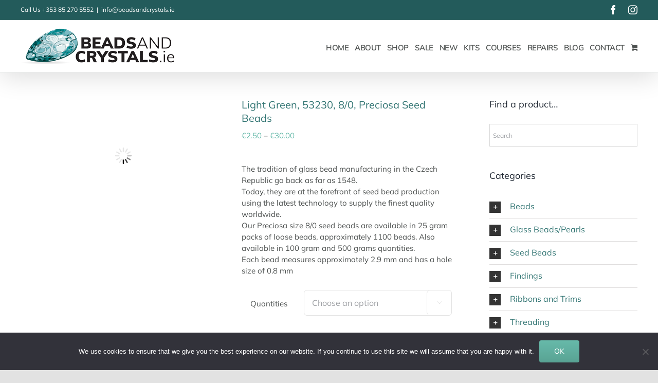

--- FILE ---
content_type: text/html; charset=UTF-8
request_url: https://beadsandcrystals.ie/product/light-green-8-0-25-grams-loose-beads/
body_size: 38263
content:
<!DOCTYPE html>
<html class="avada-html-layout-wide avada-html-header-position-top" lang="en-GB" prefix="og: http://ogp.me/ns# fb: http://ogp.me/ns/fb#">
<head>
	<meta http-equiv="X-UA-Compatible" content="IE=edge" />
	<meta http-equiv="Content-Type" content="text/html; charset=utf-8"/>
	<meta name="viewport" content="width=device-width, initial-scale=1" />
	<title>Light Green, 53230, 8/0, Preciosa Seed Beads &#8211; Beads and Crystals Dublin Ireland</title>
<meta name='robots' content='max-image-preview:large' />
<link rel='dns-prefetch' href='//code.jquery.com' />
<link rel="alternate" type="application/rss+xml" title="Beads and Crystals Dublin Ireland &raquo; Feed" href="https://beadsandcrystals.ie/feed/" />
<link rel="alternate" type="application/rss+xml" title="Beads and Crystals Dublin Ireland &raquo; Comments Feed" href="https://beadsandcrystals.ie/comments/feed/" />
					<link rel="shortcut icon" href="https://beadsandcrystals.ie/wp-content/uploads/Favicon32px.jpg" type="image/x-icon" />
		
					<!-- Apple Touch Icon -->
			<link rel="apple-touch-icon" sizes="180x180" href="https://beadsandcrystals.ie/wp-content/uploads/Favicon114px.jpg">
		
					<!-- Android Icon -->
			<link rel="icon" sizes="192x192" href="https://beadsandcrystals.ie/wp-content/uploads/Favicon57px.jpg">
		
					<!-- MS Edge Icon -->
			<meta name="msapplication-TileImage" content="https://beadsandcrystals.ie/wp-content/uploads/Favicon72px.jpg">
				<link rel="alternate" title="oEmbed (JSON)" type="application/json+oembed" href="https://beadsandcrystals.ie/wp-json/oembed/1.0/embed?url=https%3A%2F%2Fbeadsandcrystals.ie%2Fproduct%2Flight-green-8-0-25-grams-loose-beads%2F" />
<link rel="alternate" title="oEmbed (XML)" type="text/xml+oembed" href="https://beadsandcrystals.ie/wp-json/oembed/1.0/embed?url=https%3A%2F%2Fbeadsandcrystals.ie%2Fproduct%2Flight-green-8-0-25-grams-loose-beads%2F&#038;format=xml" />
					<meta name="description" content="Beads and Crystals is a 100% Irish owned business. Beads and crystals offer Swarovski rhinestones 2088, sew on stones, beads 5328, pearls 5810 and crystals. Beads and Crystals offer quality Findings (jewellery making components) in Gold plate, Silver plate and Bronze finish. As well as Swarovski crystal, Beads and Crystals offer many varied shapes, sizes"/>
				
		<meta property="og:locale" content="en_GB"/>
		<meta property="og:type" content="article"/>
		<meta property="og:site_name" content="Beads and Crystals Dublin Ireland"/>
		<meta property="og:title" content="  Light Green, 53230, 8/0, Preciosa Seed Beads"/>
				<meta property="og:description" content="Beads and Crystals is a 100% Irish owned business. Beads and crystals offer Swarovski rhinestones 2088, sew on stones, beads 5328, pearls 5810 and crystals. Beads and Crystals offer quality Findings (jewellery making components) in Gold plate, Silver plate and Bronze finish. As well as Swarovski crystal, Beads and Crystals offer many varied shapes, sizes"/>
				<meta property="og:url" content="https://beadsandcrystals.ie/product/light-green-8-0-25-grams-loose-beads/"/>
													<meta property="article:modified_time" content="2025-06-18T10:55:30+00:00"/>
											<meta property="og:image" content="https://beadsandcrystals.ie/wp-content/uploads/SB11-53230-Op.Lt_.Green_.jpeg"/>
		<meta property="og:image:width" content="225"/>
		<meta property="og:image:height" content="224"/>
		<meta property="og:image:type" content="image/jpeg"/>
				<style id='wp-img-auto-sizes-contain-inline-css' type='text/css'>
img:is([sizes=auto i],[sizes^="auto," i]){contain-intrinsic-size:3000px 1500px}
/*# sourceURL=wp-img-auto-sizes-contain-inline-css */
</style>
<style id='wp-emoji-styles-inline-css' type='text/css'>

	img.wp-smiley, img.emoji {
		display: inline !important;
		border: none !important;
		box-shadow: none !important;
		height: 1em !important;
		width: 1em !important;
		margin: 0 0.07em !important;
		vertical-align: -0.1em !important;
		background: none !important;
		padding: 0 !important;
	}
/*# sourceURL=wp-emoji-styles-inline-css */
</style>
<style id='wp-block-library-inline-css' type='text/css'>
:root{--wp-block-synced-color:#7a00df;--wp-block-synced-color--rgb:122,0,223;--wp-bound-block-color:var(--wp-block-synced-color);--wp-editor-canvas-background:#ddd;--wp-admin-theme-color:#007cba;--wp-admin-theme-color--rgb:0,124,186;--wp-admin-theme-color-darker-10:#006ba1;--wp-admin-theme-color-darker-10--rgb:0,107,160.5;--wp-admin-theme-color-darker-20:#005a87;--wp-admin-theme-color-darker-20--rgb:0,90,135;--wp-admin-border-width-focus:2px}@media (min-resolution:192dpi){:root{--wp-admin-border-width-focus:1.5px}}.wp-element-button{cursor:pointer}:root .has-very-light-gray-background-color{background-color:#eee}:root .has-very-dark-gray-background-color{background-color:#313131}:root .has-very-light-gray-color{color:#eee}:root .has-very-dark-gray-color{color:#313131}:root .has-vivid-green-cyan-to-vivid-cyan-blue-gradient-background{background:linear-gradient(135deg,#00d084,#0693e3)}:root .has-purple-crush-gradient-background{background:linear-gradient(135deg,#34e2e4,#4721fb 50%,#ab1dfe)}:root .has-hazy-dawn-gradient-background{background:linear-gradient(135deg,#faaca8,#dad0ec)}:root .has-subdued-olive-gradient-background{background:linear-gradient(135deg,#fafae1,#67a671)}:root .has-atomic-cream-gradient-background{background:linear-gradient(135deg,#fdd79a,#004a59)}:root .has-nightshade-gradient-background{background:linear-gradient(135deg,#330968,#31cdcf)}:root .has-midnight-gradient-background{background:linear-gradient(135deg,#020381,#2874fc)}:root{--wp--preset--font-size--normal:16px;--wp--preset--font-size--huge:42px}.has-regular-font-size{font-size:1em}.has-larger-font-size{font-size:2.625em}.has-normal-font-size{font-size:var(--wp--preset--font-size--normal)}.has-huge-font-size{font-size:var(--wp--preset--font-size--huge)}.has-text-align-center{text-align:center}.has-text-align-left{text-align:left}.has-text-align-right{text-align:right}.has-fit-text{white-space:nowrap!important}#end-resizable-editor-section{display:none}.aligncenter{clear:both}.items-justified-left{justify-content:flex-start}.items-justified-center{justify-content:center}.items-justified-right{justify-content:flex-end}.items-justified-space-between{justify-content:space-between}.screen-reader-text{border:0;clip-path:inset(50%);height:1px;margin:-1px;overflow:hidden;padding:0;position:absolute;width:1px;word-wrap:normal!important}.screen-reader-text:focus{background-color:#ddd;clip-path:none;color:#444;display:block;font-size:1em;height:auto;left:5px;line-height:normal;padding:15px 23px 14px;text-decoration:none;top:5px;width:auto;z-index:100000}html :where(.has-border-color){border-style:solid}html :where([style*=border-top-color]){border-top-style:solid}html :where([style*=border-right-color]){border-right-style:solid}html :where([style*=border-bottom-color]){border-bottom-style:solid}html :where([style*=border-left-color]){border-left-style:solid}html :where([style*=border-width]){border-style:solid}html :where([style*=border-top-width]){border-top-style:solid}html :where([style*=border-right-width]){border-right-style:solid}html :where([style*=border-bottom-width]){border-bottom-style:solid}html :where([style*=border-left-width]){border-left-style:solid}html :where(img[class*=wp-image-]){height:auto;max-width:100%}:where(figure){margin:0 0 1em}html :where(.is-position-sticky){--wp-admin--admin-bar--position-offset:var(--wp-admin--admin-bar--height,0px)}@media screen and (max-width:600px){html :where(.is-position-sticky){--wp-admin--admin-bar--position-offset:0px}}

/*# sourceURL=wp-block-library-inline-css */
</style><link rel='stylesheet' id='wc-blocks-style-css' href='https://beadsandcrystals.ie/wp-content/plugins/woocommerce/assets/client/blocks/wc-blocks.css?ver=wc-10.4.3' type='text/css' media='all' />
<style id='global-styles-inline-css' type='text/css'>
:root{--wp--preset--aspect-ratio--square: 1;--wp--preset--aspect-ratio--4-3: 4/3;--wp--preset--aspect-ratio--3-4: 3/4;--wp--preset--aspect-ratio--3-2: 3/2;--wp--preset--aspect-ratio--2-3: 2/3;--wp--preset--aspect-ratio--16-9: 16/9;--wp--preset--aspect-ratio--9-16: 9/16;--wp--preset--color--black: #000000;--wp--preset--color--cyan-bluish-gray: #abb8c3;--wp--preset--color--white: #ffffff;--wp--preset--color--pale-pink: #f78da7;--wp--preset--color--vivid-red: #cf2e2e;--wp--preset--color--luminous-vivid-orange: #ff6900;--wp--preset--color--luminous-vivid-amber: #fcb900;--wp--preset--color--light-green-cyan: #7bdcb5;--wp--preset--color--vivid-green-cyan: #00d084;--wp--preset--color--pale-cyan-blue: #8ed1fc;--wp--preset--color--vivid-cyan-blue: #0693e3;--wp--preset--color--vivid-purple: #9b51e0;--wp--preset--color--awb-color-1: rgba(255,255,255,1);--wp--preset--color--awb-color-2: rgba(246,246,246,1);--wp--preset--color--awb-color-3: rgba(242,243,245,1);--wp--preset--color--awb-color-4: rgba(226,226,226,1);--wp--preset--color--awb-color-5: rgba(103,186,170,1);--wp--preset--color--awb-color-6: rgba(102,107,105,1);--wp--preset--color--awb-color-7: rgba(51,51,51,1);--wp--preset--color--awb-color-8: rgba(33,41,52,1);--wp--preset--color--awb-color-custom-10: rgba(101,188,123,1);--wp--preset--color--awb-color-custom-11: rgba(116,116,116,1);--wp--preset--color--awb-color-custom-12: rgba(74,78,87,1);--wp--preset--color--awb-color-custom-13: rgba(77,81,80,1);--wp--preset--color--awb-color-custom-14: rgba(224,222,222,1);--wp--preset--color--awb-color-custom-15: rgba(242,243,245,0.7);--wp--preset--color--awb-color-custom-16: rgba(89,163,148,1);--wp--preset--color--awb-color-custom-17: rgba(0,0,0,1);--wp--preset--color--awb-color-custom-18: rgba(158,160,164,1);--wp--preset--gradient--vivid-cyan-blue-to-vivid-purple: linear-gradient(135deg,rgb(6,147,227) 0%,rgb(155,81,224) 100%);--wp--preset--gradient--light-green-cyan-to-vivid-green-cyan: linear-gradient(135deg,rgb(122,220,180) 0%,rgb(0,208,130) 100%);--wp--preset--gradient--luminous-vivid-amber-to-luminous-vivid-orange: linear-gradient(135deg,rgb(252,185,0) 0%,rgb(255,105,0) 100%);--wp--preset--gradient--luminous-vivid-orange-to-vivid-red: linear-gradient(135deg,rgb(255,105,0) 0%,rgb(207,46,46) 100%);--wp--preset--gradient--very-light-gray-to-cyan-bluish-gray: linear-gradient(135deg,rgb(238,238,238) 0%,rgb(169,184,195) 100%);--wp--preset--gradient--cool-to-warm-spectrum: linear-gradient(135deg,rgb(74,234,220) 0%,rgb(151,120,209) 20%,rgb(207,42,186) 40%,rgb(238,44,130) 60%,rgb(251,105,98) 80%,rgb(254,248,76) 100%);--wp--preset--gradient--blush-light-purple: linear-gradient(135deg,rgb(255,206,236) 0%,rgb(152,150,240) 100%);--wp--preset--gradient--blush-bordeaux: linear-gradient(135deg,rgb(254,205,165) 0%,rgb(254,45,45) 50%,rgb(107,0,62) 100%);--wp--preset--gradient--luminous-dusk: linear-gradient(135deg,rgb(255,203,112) 0%,rgb(199,81,192) 50%,rgb(65,88,208) 100%);--wp--preset--gradient--pale-ocean: linear-gradient(135deg,rgb(255,245,203) 0%,rgb(182,227,212) 50%,rgb(51,167,181) 100%);--wp--preset--gradient--electric-grass: linear-gradient(135deg,rgb(202,248,128) 0%,rgb(113,206,126) 100%);--wp--preset--gradient--midnight: linear-gradient(135deg,rgb(2,3,129) 0%,rgb(40,116,252) 100%);--wp--preset--font-size--small: 11.25px;--wp--preset--font-size--medium: 20px;--wp--preset--font-size--large: 22.5px;--wp--preset--font-size--x-large: 42px;--wp--preset--font-size--normal: 15px;--wp--preset--font-size--xlarge: 30px;--wp--preset--font-size--huge: 45px;--wp--preset--spacing--20: 0.44rem;--wp--preset--spacing--30: 0.67rem;--wp--preset--spacing--40: 1rem;--wp--preset--spacing--50: 1.5rem;--wp--preset--spacing--60: 2.25rem;--wp--preset--spacing--70: 3.38rem;--wp--preset--spacing--80: 5.06rem;--wp--preset--shadow--natural: 6px 6px 9px rgba(0, 0, 0, 0.2);--wp--preset--shadow--deep: 12px 12px 50px rgba(0, 0, 0, 0.4);--wp--preset--shadow--sharp: 6px 6px 0px rgba(0, 0, 0, 0.2);--wp--preset--shadow--outlined: 6px 6px 0px -3px rgb(255, 255, 255), 6px 6px rgb(0, 0, 0);--wp--preset--shadow--crisp: 6px 6px 0px rgb(0, 0, 0);}:where(.is-layout-flex){gap: 0.5em;}:where(.is-layout-grid){gap: 0.5em;}body .is-layout-flex{display: flex;}.is-layout-flex{flex-wrap: wrap;align-items: center;}.is-layout-flex > :is(*, div){margin: 0;}body .is-layout-grid{display: grid;}.is-layout-grid > :is(*, div){margin: 0;}:where(.wp-block-columns.is-layout-flex){gap: 2em;}:where(.wp-block-columns.is-layout-grid){gap: 2em;}:where(.wp-block-post-template.is-layout-flex){gap: 1.25em;}:where(.wp-block-post-template.is-layout-grid){gap: 1.25em;}.has-black-color{color: var(--wp--preset--color--black) !important;}.has-cyan-bluish-gray-color{color: var(--wp--preset--color--cyan-bluish-gray) !important;}.has-white-color{color: var(--wp--preset--color--white) !important;}.has-pale-pink-color{color: var(--wp--preset--color--pale-pink) !important;}.has-vivid-red-color{color: var(--wp--preset--color--vivid-red) !important;}.has-luminous-vivid-orange-color{color: var(--wp--preset--color--luminous-vivid-orange) !important;}.has-luminous-vivid-amber-color{color: var(--wp--preset--color--luminous-vivid-amber) !important;}.has-light-green-cyan-color{color: var(--wp--preset--color--light-green-cyan) !important;}.has-vivid-green-cyan-color{color: var(--wp--preset--color--vivid-green-cyan) !important;}.has-pale-cyan-blue-color{color: var(--wp--preset--color--pale-cyan-blue) !important;}.has-vivid-cyan-blue-color{color: var(--wp--preset--color--vivid-cyan-blue) !important;}.has-vivid-purple-color{color: var(--wp--preset--color--vivid-purple) !important;}.has-black-background-color{background-color: var(--wp--preset--color--black) !important;}.has-cyan-bluish-gray-background-color{background-color: var(--wp--preset--color--cyan-bluish-gray) !important;}.has-white-background-color{background-color: var(--wp--preset--color--white) !important;}.has-pale-pink-background-color{background-color: var(--wp--preset--color--pale-pink) !important;}.has-vivid-red-background-color{background-color: var(--wp--preset--color--vivid-red) !important;}.has-luminous-vivid-orange-background-color{background-color: var(--wp--preset--color--luminous-vivid-orange) !important;}.has-luminous-vivid-amber-background-color{background-color: var(--wp--preset--color--luminous-vivid-amber) !important;}.has-light-green-cyan-background-color{background-color: var(--wp--preset--color--light-green-cyan) !important;}.has-vivid-green-cyan-background-color{background-color: var(--wp--preset--color--vivid-green-cyan) !important;}.has-pale-cyan-blue-background-color{background-color: var(--wp--preset--color--pale-cyan-blue) !important;}.has-vivid-cyan-blue-background-color{background-color: var(--wp--preset--color--vivid-cyan-blue) !important;}.has-vivid-purple-background-color{background-color: var(--wp--preset--color--vivid-purple) !important;}.has-black-border-color{border-color: var(--wp--preset--color--black) !important;}.has-cyan-bluish-gray-border-color{border-color: var(--wp--preset--color--cyan-bluish-gray) !important;}.has-white-border-color{border-color: var(--wp--preset--color--white) !important;}.has-pale-pink-border-color{border-color: var(--wp--preset--color--pale-pink) !important;}.has-vivid-red-border-color{border-color: var(--wp--preset--color--vivid-red) !important;}.has-luminous-vivid-orange-border-color{border-color: var(--wp--preset--color--luminous-vivid-orange) !important;}.has-luminous-vivid-amber-border-color{border-color: var(--wp--preset--color--luminous-vivid-amber) !important;}.has-light-green-cyan-border-color{border-color: var(--wp--preset--color--light-green-cyan) !important;}.has-vivid-green-cyan-border-color{border-color: var(--wp--preset--color--vivid-green-cyan) !important;}.has-pale-cyan-blue-border-color{border-color: var(--wp--preset--color--pale-cyan-blue) !important;}.has-vivid-cyan-blue-border-color{border-color: var(--wp--preset--color--vivid-cyan-blue) !important;}.has-vivid-purple-border-color{border-color: var(--wp--preset--color--vivid-purple) !important;}.has-vivid-cyan-blue-to-vivid-purple-gradient-background{background: var(--wp--preset--gradient--vivid-cyan-blue-to-vivid-purple) !important;}.has-light-green-cyan-to-vivid-green-cyan-gradient-background{background: var(--wp--preset--gradient--light-green-cyan-to-vivid-green-cyan) !important;}.has-luminous-vivid-amber-to-luminous-vivid-orange-gradient-background{background: var(--wp--preset--gradient--luminous-vivid-amber-to-luminous-vivid-orange) !important;}.has-luminous-vivid-orange-to-vivid-red-gradient-background{background: var(--wp--preset--gradient--luminous-vivid-orange-to-vivid-red) !important;}.has-very-light-gray-to-cyan-bluish-gray-gradient-background{background: var(--wp--preset--gradient--very-light-gray-to-cyan-bluish-gray) !important;}.has-cool-to-warm-spectrum-gradient-background{background: var(--wp--preset--gradient--cool-to-warm-spectrum) !important;}.has-blush-light-purple-gradient-background{background: var(--wp--preset--gradient--blush-light-purple) !important;}.has-blush-bordeaux-gradient-background{background: var(--wp--preset--gradient--blush-bordeaux) !important;}.has-luminous-dusk-gradient-background{background: var(--wp--preset--gradient--luminous-dusk) !important;}.has-pale-ocean-gradient-background{background: var(--wp--preset--gradient--pale-ocean) !important;}.has-electric-grass-gradient-background{background: var(--wp--preset--gradient--electric-grass) !important;}.has-midnight-gradient-background{background: var(--wp--preset--gradient--midnight) !important;}.has-small-font-size{font-size: var(--wp--preset--font-size--small) !important;}.has-medium-font-size{font-size: var(--wp--preset--font-size--medium) !important;}.has-large-font-size{font-size: var(--wp--preset--font-size--large) !important;}.has-x-large-font-size{font-size: var(--wp--preset--font-size--x-large) !important;}
/*# sourceURL=global-styles-inline-css */
</style>

<style id='classic-theme-styles-inline-css' type='text/css'>
/*! This file is auto-generated */
.wp-block-button__link{color:#fff;background-color:#32373c;border-radius:9999px;box-shadow:none;text-decoration:none;padding:calc(.667em + 2px) calc(1.333em + 2px);font-size:1.125em}.wp-block-file__button{background:#32373c;color:#fff;text-decoration:none}
/*# sourceURL=/wp-includes/css/classic-themes.min.css */
</style>
<link rel='stylesheet' id='cookie-notice-front-css' href='https://beadsandcrystals.ie/wp-content/plugins/cookie-notice/css/front.min.css?ver=2.5.11' type='text/css' media='all' />
<style id='woocommerce-inline-inline-css' type='text/css'>
.woocommerce form .form-row .required { visibility: visible; }
/*# sourceURL=woocommerce-inline-inline-css */
</style>
<link rel='stylesheet' id='aws-style-css' href='https://beadsandcrystals.ie/wp-content/plugins/advanced-woo-search/assets/css/common.min.css?ver=3.51' type='text/css' media='all' />
<link rel='stylesheet' id='gateway-css' href='https://beadsandcrystals.ie/wp-content/plugins/woocommerce-paypal-payments/modules/ppcp-button/assets/css/gateway.css?ver=3.3.1' type='text/css' media='all' />
<link rel='stylesheet' id='ywgc-frontend-css' href='https://beadsandcrystals.ie/wp-content/plugins/yith-woocommerce-gift-cards-premium/assets/css/ywgc-frontend.css?ver=4.30.0' type='text/css' media='all' />
<style id='ywgc-frontend-inline-css' type='text/css'>

					#give-as-present,
					.yith_wc_gift_this_product_shop_page_class {
						background-color: #ffffff !important;
						color:#448A85 !important;
					}
					#give-as-present:hover,
					.yith_wc_gift_this_product_shop_page_class:hover {
						background-color:#ffffff !important;
						color:#1A4E43 !important;
					}
					#ywgc-cancel-gift-card {
						background-color:#ffffff;
						color:#448A85;
					}
					#ywgc-cancel-gift-card:hover {
						background-color:#ffffff;
						color:#1A4E43;
					}
				
					.ywgc_apply_gift_card_button{
						background-color:#448a85 !important;
						color:#ffffff!important;
					}
					.ywgc_apply_gift_card_button:hover{
						background-color:#4ac4aa!important;
						color:#ffffff!important;
					}
				
					.ywgc_enter_code{
						background-color:#ffffff;
						color:#000000;
					}
					.ywgc_enter_code:hover{
						background-color:#ffffff;
						color: #000000;
					}
				
					.gift-cards-list button{
						border: 1px solid #000000;
					}
					.selected_image_parent{
						outline: 2px dashed #000000 !important;
						outline-offset: -2px;
					}
					.ywgc-preset-image.selected_image_parent:after{
						background-color: #000000;
					}
					.selected_button{
						background-color: #000000 !important;
						color: white !important;
					}
					.selected_button .ywgc-manual-currency-symbol{
						background-color: #000000 !important;
						color: white !important;
					}
					.selected_button #ywgc-manual-amount{
						background-color: #000000 !important;
						color: white !important;
					}
					.ywgc-on-sale-text{
						color:#000000;
					}
					.ywgc-choose-image.ywgc-choose-template:hover{
						background: rgba(0, 0, 0, 0.9);
					}
					.ywgc-choose-image.ywgc-choose-template{
						background: rgba(0, 0, 0, 0.8);
					}
					.ywgc-form-preview-separator{
						background-color: #000000;
					}
					.ywgc-form-preview-amount{
						color: #000000;
					}
					.ywgc-manual-amount-container, .ywgc-normal-border{
						border: 1px solid #000000;
					}
					.ywgc-template-categories a:hover,
					.ywgc-template-categories a.ywgc-category-selected{
						color: #000000;
					}
					.ywgc-design-list-modal .ywgc-preset-image:before {
						background-color: #000000;
					}
		   	
					.ywgc-currency-symbol {
						margin-left: -120px;
					}
				
						.ywgc-manual-currency-symbol {
							padding: 10px;
							background-color: #f6f6f6;
						}
						.ywgc-manual-currency-symbol.right {
							display: none;
						}
					
				#ui-datepicker-div.ywgc-date-picker .ui-datepicker-buttonpane.ui-widget-content button{
					background-color: #000000 !important;
				}
		   	
                .ywgc-design-list .ywgc-preset-image img, .ywgc-preset-image.ywgc-preset-image-view-all, .ywgc-preset-image.ywgc-custom-picture {
                    width: 150px;
                    height: 150px;
                }
            
                .yith-ywgc-gift-this-product-modal-content-wrapper .ywgc-design-list .ywgc-preset-image img,.yith-ywgc-gift-this-product-modal-content-wrapper .ywgc-preset-image.ywgc-preset-image-view-all, .yith-ywgc-gift-this-product-modal-content-wrapper .ywgc-preset-image.ywgc-custom-picture {
                    width: 105px;
                    height: 105px;
                }
            
/*# sourceURL=ywgc-frontend-inline-css */
</style>
<link rel='stylesheet' id='jquery-ui-css-css' href='//code.jquery.com/ui/1.11.4/themes/smoothness/jquery-ui.min.css?ver=1.11.4' type='text/css' media='all' />
<link rel='stylesheet' id='ywgc_popup_style_css-css' href='https://beadsandcrystals.ie/wp-content/plugins/yith-woocommerce-gift-cards-premium/assets/css/ywgc-popup-style.css?ver=4.30.0' type='text/css' media='all' />
<link rel='stylesheet' id='ywgc_gift_this_product_modal_style_css-css' href='https://beadsandcrystals.ie/wp-content/plugins/yith-woocommerce-gift-cards-premium/assets/css/ywgc-gift-product-modal-style.css?ver=4.30.0' type='text/css' media='all' />
<link rel='stylesheet' id='ywgc-product-layout-1-css' href='https://beadsandcrystals.ie/wp-content/plugins/yith-woocommerce-gift-cards-premium/assets/css/layouts/ywgc-product-layout-1.css?ver=4.30.0' type='text/css' media='all' />
<link rel='stylesheet' id='yith_wapo_color_label_frontend-css' href='https://beadsandcrystals.ie/wp-content/plugins/yith-woocommerce-advanced-product-options-premium/modules/color-label-variations/assets/css/frontend.css?ver=4.29.0' type='text/css' media='all' />
<style id='yith_wapo_color_label_frontend-inline-css' type='text/css'>
:root {--yith-wccl-tooltip-background: #03bfac;--yith-wccl-tooltip-text-color: #ffffff;--yith-wccl-select-option-size: 40px;--yith-wccl-select-option-radius: 50%;}
/*# sourceURL=yith_wapo_color_label_frontend-inline-css */
</style>
<link rel='stylesheet' id='photoswipe-css' href='https://beadsandcrystals.ie/wp-content/plugins/woocommerce/assets/css/photoswipe/photoswipe.min.css?ver=10.4.3' type='text/css' media='all' />
<link rel='stylesheet' id='photoswipe-default-skin-css' href='https://beadsandcrystals.ie/wp-content/plugins/woocommerce/assets/css/photoswipe/default-skin/default-skin.min.css?ver=10.4.3' type='text/css' media='all' />
<link rel='stylesheet' id='yith_wapo_front-css' href='https://beadsandcrystals.ie/wp-content/plugins/yith-woocommerce-advanced-product-options-premium/assets/css/front.css?ver=4.29.0' type='text/css' media='all' />
<style id='yith_wapo_front-inline-css' type='text/css'>
:root{--yith-wapo-required-option-color:#AF2323;--yith-wapo-checkbox-style:5px;--yith-wapo-color-swatch-style:2px;--yith-wapo-label-font-size:16px;--yith-wapo-description-font-size:12px;--yith-wapo-color-swatch-size:40px;--yith-wapo-block-padding:px px px px ;--yith-wapo-block-background-color:#ffffff;--yith-wapo-accent-color-color:#03bfac;--yith-wapo-form-border-color-color:#7a7a7a;--yith-wapo-price-box-colors-text:#474747;--yith-wapo-price-box-colors-background:#ffffff;--yith-wapo-uploads-file-colors-background:#f3f3f3;--yith-wapo-uploads-file-colors-border:#c4c4c4;--yith-wapo-tooltip-colors-text:#ffffff;--yith-wapo-tooltip-colors-background:#03bfac;}
/*# sourceURL=yith_wapo_front-inline-css */
</style>
<link rel='stylesheet' id='yith_wapo_jquery-ui-css' href='https://beadsandcrystals.ie/wp-content/plugins/yith-woocommerce-advanced-product-options-premium/assets/css/jquery/jquery-ui-1.13.2.css?ver=4.29.0' type='text/css' media='all' />
<link rel='stylesheet' id='dashicons-css' href='https://beadsandcrystals.ie/wp-includes/css/dashicons.min.css?ver=6.9' type='text/css' media='all' />
<style id='dashicons-inline-css' type='text/css'>
[data-font="Dashicons"]:before {font-family: 'Dashicons' !important;content: attr(data-icon) !important;speak: none !important;font-weight: normal !important;font-variant: normal !important;text-transform: none !important;line-height: 1 !important;font-style: normal !important;-webkit-font-smoothing: antialiased !important;-moz-osx-font-smoothing: grayscale !important;}
/*# sourceURL=dashicons-inline-css */
</style>
<link rel='stylesheet' id='yith-plugin-fw-icon-font-css' href='https://beadsandcrystals.ie/wp-content/plugins/yith-woocommerce-added-to-cart-popup-premium/plugin-fw/assets/css/yith-icon.css?ver=4.7.8' type='text/css' media='all' />
<link rel='stylesheet' id='wp-color-picker-css' href='https://beadsandcrystals.ie/wp-admin/css/color-picker.min.css?ver=6.9' type='text/css' media='all' />
<link rel='stylesheet' id='yith-wacp-frontend-css' href='https://beadsandcrystals.ie/wp-content/plugins/yith-woocommerce-added-to-cart-popup-premium/assets/css/wacp-frontend.min.css?ver=2.35.0' type='text/css' media='all' />
<style id='yith-wacp-frontend-inline-css' type='text/css'>

			:root {
				--yith-wacp-box-width-size: 700px;
				--yith-wacp-box-height-size: 700px;
				--yith-wacp-popup-border-radius: 0px 0px 0px 0px;
				--yith-wacp-close-color-normal: #ffffff;
				--yith-wacp-close-color-hover: #c0c0c0;
				--yith-wacp-overlay-color: rgba(0,0,0,0.8);
				--yith-wacp-popup-background: #ffffff;
				--yith-wacp-popup-message-alignment: left;
				--yith-wacp-notice-border-radius: 0px 0px 0px 0px;
				--yith-wacp-notice-colors-text: #000000;
				--yith-wacp-notice-colors-background: rgba(103,187,131,0.46);
				--yith-wacp-notice-icon-color: #ADBC15;
				--yith-wacp-product-name-color-normal: #000000;
				--yith-wacp-product-name-color-hover: #565656;
				--yith-wacp-table-border-color: #e5e5e5;
				--yith-wacp-product-price-color: #565656;
				--yith-wacp-shipping-taxes-label-color-label: #565656;
				--yith-wacp-shipping-taxes-label-color-amount: #000000;
				--yith-wacp-cart-total-label-color-label: #565656;
				--yith-wacp-cart-total-label-color-amount: #000000;
				--yith-wacp-button-background-go-cart: #235b5b;
				--yith-wacp-button-text-color-go-cart: #ffffff;
				--yith-wacp-button-border-color-go-cart: #235b5b;
				--yith-wacp-button-hover-background-go-cart: #2d7a7a;
				--yith-wacp-button-hover-text-color-go-cart: #ffffff;
				--yith-wacp-button-hover-border-color-go-cart: #2d7a7a;
				--yith-wacp-button-background-go-checkout: #235b5b;
				--yith-wacp-button-text-color-go-checkout: #ffffff;
				--yith-wacp-button-border-color-go-checkout: #235b5b;
				--yith-wacp-button-hover-background-go-checkout: #2d7a7a;
				--yith-wacp-button-hover-text-color-go-checkout: #ffffff;
				--yith-wacp-button-hover-border-color-go-checkout: #2d7a7a;
				--yith-wacp-button-background-continue-shopping: #235b5b;
				--yith-wacp-button-text-color-continue-shopping: #ffffff;
				--yith-wacp-button-border-color-continue-shopping: #235b5b;
				--yith-wacp-button-hover-background-continue-shopping: #2d7a7a;
				--yith-wacp-button-hover-text-color-continue-shopping: #ffffff;
				--yith-wacp-button-hover-border-color-continue-shopping: #2d7a7a;
				--yith-wacp-actions-buttons-radius: 10px 10px 10px 10px;
				--yith-wacp-color-title-related: #565656;
				--yith-wacp-mini-cart-bg: #ffffff;
				--yith-wacp-mini-cart-shadow: #cccccc;
				--yith-wacp-mini-cart-counter: #008671;
				--yith-wacp-mini-cart-icon-color: #000000;
				--yith-wacp-mini-cart-borders: 5px 5px 5px 5px;
				}
				
			#yith-wacp-popup .yith-wacp-content .yith-wacp-message.custom-icon:before {
				background-image: url(https://beadsandcrystals.ie/wp-content/plugins/yith-woocommerce-added-to-cart-popup-premium/assets/images/message-icon.png);
				}
				
				
/*# sourceURL=yith-wacp-frontend-inline-css */
</style>
<link rel='stylesheet' id='wacp-scroller-plugin-css-css' href='https://beadsandcrystals.ie/wp-content/plugins/yith-woocommerce-added-to-cart-popup-premium/assets/css/perfect-scrollbar/perfect-scrollbar.min.css?ver=2.35.0' type='text/css' media='all' />
<link rel='stylesheet' id='cwginstock_frontend_css-css' href='https://beadsandcrystals.ie/wp-content/plugins/back-in-stock-notifier-for-woocommerce/assets/css/frontend.min.css?ver=6.2.4' type='text/css' media='' />
<link rel='stylesheet' id='cwginstock_bootstrap-css' href='https://beadsandcrystals.ie/wp-content/plugins/back-in-stock-notifier-for-woocommerce/assets/css/bootstrap.min.css?ver=6.2.4' type='text/css' media='' />
<link rel='stylesheet' id='fusion-dynamic-css-css' href='https://beadsandcrystals.ie/wp-content/uploads/fusion-styles/a4e2d1c984dbd747eb7d93a31393a601.min.css?ver=3.13.3' type='text/css' media='all' />
<script type="text/template" id="tmpl-variation-template">
	<div class="woocommerce-variation-description">{{{ data.variation.variation_description }}}</div>
	<div class="woocommerce-variation-price">{{{ data.variation.price_html }}}</div>
	<div class="woocommerce-variation-availability">{{{ data.variation.availability_html }}}</div>
</script>
<script type="text/template" id="tmpl-unavailable-variation-template">
	<p role="alert">Sorry, this product is unavailable. Please choose a different combination.</p>
</script>
<script type="text/javascript" id="cookie-notice-front-js-before">
/* <![CDATA[ */
var cnArgs = {"ajaxUrl":"https:\/\/beadsandcrystals.ie\/wp-admin\/admin-ajax.php","nonce":"96a9807174","hideEffect":"fade","position":"bottom","onScroll":false,"onScrollOffset":100,"onClick":false,"cookieName":"cookie_notice_accepted","cookieTime":2592000,"cookieTimeRejected":2592000,"globalCookie":false,"redirection":false,"cache":false,"revokeCookies":false,"revokeCookiesOpt":"automatic"};

//# sourceURL=cookie-notice-front-js-before
/* ]]> */
</script>
<script type="text/javascript" src="https://beadsandcrystals.ie/wp-content/plugins/cookie-notice/js/front.min.js?ver=2.5.11" id="cookie-notice-front-js"></script>
<script type="text/javascript" src="https://beadsandcrystals.ie/wp-includes/js/jquery/jquery.min.js?ver=3.7.1" id="jquery-core-js"></script>
<script type="text/javascript" src="https://beadsandcrystals.ie/wp-includes/js/jquery/jquery-migrate.min.js?ver=3.4.1" id="jquery-migrate-js"></script>
<script type="text/javascript" src="//beadsandcrystals.ie/wp-content/plugins/revslider/sr6/assets/js/rbtools.min.js?ver=6.7.38" async id="tp-tools-js"></script>
<script type="text/javascript" src="//beadsandcrystals.ie/wp-content/plugins/revslider/sr6/assets/js/rs6.min.js?ver=6.7.38" async id="revmin-js"></script>
<script type="text/javascript" src="https://beadsandcrystals.ie/wp-content/plugins/woocommerce/assets/js/zoom/jquery.zoom.min.js?ver=1.7.21-wc.10.4.3" id="wc-zoom-js" defer="defer" data-wp-strategy="defer"></script>
<script type="text/javascript" src="https://beadsandcrystals.ie/wp-content/plugins/woocommerce/assets/js/flexslider/jquery.flexslider.min.js?ver=2.7.2-wc.10.4.3" id="wc-flexslider-js" defer="defer" data-wp-strategy="defer"></script>
<script type="text/javascript" src="https://beadsandcrystals.ie/wp-content/plugins/woocommerce/assets/js/jquery-blockui/jquery.blockUI.min.js?ver=2.7.0-wc.10.4.3" id="wc-jquery-blockui-js" data-wp-strategy="defer"></script>
<script type="text/javascript" src="https://beadsandcrystals.ie/wp-content/plugins/woocommerce/assets/js/js-cookie/js.cookie.min.js?ver=2.1.4-wc.10.4.3" id="wc-js-cookie-js" data-wp-strategy="defer"></script>
<script type="text/javascript" src="https://beadsandcrystals.ie/wp-includes/js/underscore.min.js?ver=1.13.7" id="underscore-js"></script>
<script type="text/javascript" id="wp-util-js-extra">
/* <![CDATA[ */
var _wpUtilSettings = {"ajax":{"url":"/wp-admin/admin-ajax.php"}};
//# sourceURL=wp-util-js-extra
/* ]]> */
</script>
<script type="text/javascript" src="https://beadsandcrystals.ie/wp-includes/js/wp-util.min.js?ver=6.9" id="wp-util-js"></script>
<script type="text/javascript" id="woocommerce-tokenization-form-js-extra">
/* <![CDATA[ */
var wc_tokenization_form_params = {"is_registration_required":"","is_logged_in":""};
//# sourceURL=woocommerce-tokenization-form-js-extra
/* ]]> */
</script>
<script type="text/javascript" src="https://beadsandcrystals.ie/wp-content/plugins/woocommerce/assets/js/frontend/tokenization-form.min.js?ver=10.4.3" id="woocommerce-tokenization-form-js"></script>
<script type="text/javascript" id="wc-cart-fragments-js-extra">
/* <![CDATA[ */
var wc_cart_fragments_params = {"ajax_url":"/wp-admin/admin-ajax.php","wc_ajax_url":"/?wc-ajax=%%endpoint%%","cart_hash_key":"wc_cart_hash_d767f75537a1e3003e12ffe0aa8a5006","fragment_name":"wc_fragments_d767f75537a1e3003e12ffe0aa8a5006","request_timeout":"5000"};
//# sourceURL=wc-cart-fragments-js-extra
/* ]]> */
</script>
<script type="text/javascript" src="https://beadsandcrystals.ie/wp-content/plugins/woocommerce/assets/js/frontend/cart-fragments.min.js?ver=10.4.3" id="wc-cart-fragments-js" defer="defer" data-wp-strategy="defer"></script>
<link rel="https://api.w.org/" href="https://beadsandcrystals.ie/wp-json/" /><link rel="alternate" title="JSON" type="application/json" href="https://beadsandcrystals.ie/wp-json/wp/v2/product/26585" /><link rel="EditURI" type="application/rsd+xml" title="RSD" href="https://beadsandcrystals.ie/xmlrpc.php?rsd" />
<link rel="canonical" href="https://beadsandcrystals.ie/product/light-green-8-0-25-grams-loose-beads/" />
<link rel='shortlink' href='https://beadsandcrystals.ie/?p=26585' />
<!-- Google Tag Manager -->
<script>(function(w,d,s,l,i){w[l]=w[l]||[];w[l].push({'gtm.start':
new Date().getTime(),event:'gtm.js'});var f=d.getElementsByTagName(s)[0],
j=d.createElement(s),dl=l!='dataLayer'?'&l='+l:'';j.async=true;j.src=
'https://www.googletagmanager.com/gtm.js?id='+i+dl;f.parentNode.insertBefore(j,f);
})(window,document,'script','dataLayer','GTM-K3FHKFF');</script>
<!-- End Google Tag Manager --><style type="text/css" id="css-fb-visibility">@media screen and (max-width: 640px){.fusion-no-small-visibility{display:none !important;}body .sm-text-align-center{text-align:center !important;}body .sm-text-align-left{text-align:left !important;}body .sm-text-align-right{text-align:right !important;}body .sm-flex-align-center{justify-content:center !important;}body .sm-flex-align-flex-start{justify-content:flex-start !important;}body .sm-flex-align-flex-end{justify-content:flex-end !important;}body .sm-mx-auto{margin-left:auto !important;margin-right:auto !important;}body .sm-ml-auto{margin-left:auto !important;}body .sm-mr-auto{margin-right:auto !important;}body .fusion-absolute-position-small{position:absolute;top:auto;width:100%;}.awb-sticky.awb-sticky-small{ position: sticky; top: var(--awb-sticky-offset,0); }}@media screen and (min-width: 641px) and (max-width: 1024px){.fusion-no-medium-visibility{display:none !important;}body .md-text-align-center{text-align:center !important;}body .md-text-align-left{text-align:left !important;}body .md-text-align-right{text-align:right !important;}body .md-flex-align-center{justify-content:center !important;}body .md-flex-align-flex-start{justify-content:flex-start !important;}body .md-flex-align-flex-end{justify-content:flex-end !important;}body .md-mx-auto{margin-left:auto !important;margin-right:auto !important;}body .md-ml-auto{margin-left:auto !important;}body .md-mr-auto{margin-right:auto !important;}body .fusion-absolute-position-medium{position:absolute;top:auto;width:100%;}.awb-sticky.awb-sticky-medium{ position: sticky; top: var(--awb-sticky-offset,0); }}@media screen and (min-width: 1025px){.fusion-no-large-visibility{display:none !important;}body .lg-text-align-center{text-align:center !important;}body .lg-text-align-left{text-align:left !important;}body .lg-text-align-right{text-align:right !important;}body .lg-flex-align-center{justify-content:center !important;}body .lg-flex-align-flex-start{justify-content:flex-start !important;}body .lg-flex-align-flex-end{justify-content:flex-end !important;}body .lg-mx-auto{margin-left:auto !important;margin-right:auto !important;}body .lg-ml-auto{margin-left:auto !important;}body .lg-mr-auto{margin-right:auto !important;}body .fusion-absolute-position-large{position:absolute;top:auto;width:100%;}.awb-sticky.awb-sticky-large{ position: sticky; top: var(--awb-sticky-offset,0); }}</style>	<noscript><style>.woocommerce-product-gallery{ opacity: 1 !important; }</style></noscript>
				<script  type="text/javascript">
				!function(f,b,e,v,n,t,s){if(f.fbq)return;n=f.fbq=function(){n.callMethod?
					n.callMethod.apply(n,arguments):n.queue.push(arguments)};if(!f._fbq)f._fbq=n;
					n.push=n;n.loaded=!0;n.version='2.0';n.queue=[];t=b.createElement(e);t.async=!0;
					t.src=v;s=b.getElementsByTagName(e)[0];s.parentNode.insertBefore(t,s)}(window,
					document,'script','https://connect.facebook.net/en_US/fbevents.js');
			</script>
			<!-- WooCommerce Facebook Integration Begin -->
			<script  type="text/javascript">

				fbq('init', '2621149931434674', {}, {
    "agent": "woocommerce_0-10.4.3-3.5.15"
});

				document.addEventListener( 'DOMContentLoaded', function() {
					// Insert placeholder for events injected when a product is added to the cart through AJAX.
					document.body.insertAdjacentHTML( 'beforeend', '<div class=\"wc-facebook-pixel-event-placeholder\"></div>' );
				}, false );

			</script>
			<!-- WooCommerce Facebook Integration End -->
			<meta name="generator" content="Powered by Slider Revolution 6.7.38 - responsive, Mobile-Friendly Slider Plugin for WordPress with comfortable drag and drop interface." />
<script>function setREVStartSize(e){
			//window.requestAnimationFrame(function() {
				window.RSIW = window.RSIW===undefined ? window.innerWidth : window.RSIW;
				window.RSIH = window.RSIH===undefined ? window.innerHeight : window.RSIH;
				try {
					var pw = document.getElementById(e.c).parentNode.offsetWidth,
						newh;
					pw = pw===0 || isNaN(pw) || (e.l=="fullwidth" || e.layout=="fullwidth") ? window.RSIW : pw;
					e.tabw = e.tabw===undefined ? 0 : parseInt(e.tabw);
					e.thumbw = e.thumbw===undefined ? 0 : parseInt(e.thumbw);
					e.tabh = e.tabh===undefined ? 0 : parseInt(e.tabh);
					e.thumbh = e.thumbh===undefined ? 0 : parseInt(e.thumbh);
					e.tabhide = e.tabhide===undefined ? 0 : parseInt(e.tabhide);
					e.thumbhide = e.thumbhide===undefined ? 0 : parseInt(e.thumbhide);
					e.mh = e.mh===undefined || e.mh=="" || e.mh==="auto" ? 0 : parseInt(e.mh,0);
					if(e.layout==="fullscreen" || e.l==="fullscreen")
						newh = Math.max(e.mh,window.RSIH);
					else{
						e.gw = Array.isArray(e.gw) ? e.gw : [e.gw];
						for (var i in e.rl) if (e.gw[i]===undefined || e.gw[i]===0) e.gw[i] = e.gw[i-1];
						e.gh = e.el===undefined || e.el==="" || (Array.isArray(e.el) && e.el.length==0)? e.gh : e.el;
						e.gh = Array.isArray(e.gh) ? e.gh : [e.gh];
						for (var i in e.rl) if (e.gh[i]===undefined || e.gh[i]===0) e.gh[i] = e.gh[i-1];
											
						var nl = new Array(e.rl.length),
							ix = 0,
							sl;
						e.tabw = e.tabhide>=pw ? 0 : e.tabw;
						e.thumbw = e.thumbhide>=pw ? 0 : e.thumbw;
						e.tabh = e.tabhide>=pw ? 0 : e.tabh;
						e.thumbh = e.thumbhide>=pw ? 0 : e.thumbh;
						for (var i in e.rl) nl[i] = e.rl[i]<window.RSIW ? 0 : e.rl[i];
						sl = nl[0];
						for (var i in nl) if (sl>nl[i] && nl[i]>0) { sl = nl[i]; ix=i;}
						var m = pw>(e.gw[ix]+e.tabw+e.thumbw) ? 1 : (pw-(e.tabw+e.thumbw)) / (e.gw[ix]);
						newh =  (e.gh[ix] * m) + (e.tabh + e.thumbh);
					}
					var el = document.getElementById(e.c);
					if (el!==null && el) el.style.height = newh+"px";
					el = document.getElementById(e.c+"_wrapper");
					if (el!==null && el) {
						el.style.height = newh+"px";
						el.style.display = "block";
					}
				} catch(e){
					console.log("Failure at Presize of Slider:" + e)
				}
			//});
		  };</script>
		<script type="text/javascript">
			var doc = document.documentElement;
			doc.setAttribute( 'data-useragent', navigator.userAgent );
		</script>
		
	<link rel='stylesheet' id='mailpoet_public-css' href='https://beadsandcrystals.ie/wp-content/plugins/mailpoet/assets/dist/css/mailpoet-public.b1f0906e.css?ver=6.9' type='text/css' media='all' />
<link rel='stylesheet' id='mailpoet_custom_fonts_0-css' href='https://fonts.googleapis.com/css?family=Abril+FatFace%3A400%2C400i%2C700%2C700i%7CAlegreya%3A400%2C400i%2C700%2C700i%7CAlegreya+Sans%3A400%2C400i%2C700%2C700i%7CAmatic+SC%3A400%2C400i%2C700%2C700i%7CAnonymous+Pro%3A400%2C400i%2C700%2C700i%7CArchitects+Daughter%3A400%2C400i%2C700%2C700i%7CArchivo%3A400%2C400i%2C700%2C700i%7CArchivo+Narrow%3A400%2C400i%2C700%2C700i%7CAsap%3A400%2C400i%2C700%2C700i%7CBarlow%3A400%2C400i%2C700%2C700i%7CBioRhyme%3A400%2C400i%2C700%2C700i%7CBonbon%3A400%2C400i%2C700%2C700i%7CCabin%3A400%2C400i%2C700%2C700i%7CCairo%3A400%2C400i%2C700%2C700i%7CCardo%3A400%2C400i%2C700%2C700i%7CChivo%3A400%2C400i%2C700%2C700i%7CConcert+One%3A400%2C400i%2C700%2C700i%7CCormorant%3A400%2C400i%2C700%2C700i%7CCrimson+Text%3A400%2C400i%2C700%2C700i%7CEczar%3A400%2C400i%2C700%2C700i%7CExo+2%3A400%2C400i%2C700%2C700i%7CFira+Sans%3A400%2C400i%2C700%2C700i%7CFjalla+One%3A400%2C400i%2C700%2C700i%7CFrank+Ruhl+Libre%3A400%2C400i%2C700%2C700i%7CGreat+Vibes%3A400%2C400i%2C700%2C700i&#038;ver=6.9' type='text/css' media='all' />
<link rel='stylesheet' id='mailpoet_custom_fonts_1-css' href='https://fonts.googleapis.com/css?family=Heebo%3A400%2C400i%2C700%2C700i%7CIBM+Plex%3A400%2C400i%2C700%2C700i%7CInconsolata%3A400%2C400i%2C700%2C700i%7CIndie+Flower%3A400%2C400i%2C700%2C700i%7CInknut+Antiqua%3A400%2C400i%2C700%2C700i%7CInter%3A400%2C400i%2C700%2C700i%7CKarla%3A400%2C400i%2C700%2C700i%7CLibre+Baskerville%3A400%2C400i%2C700%2C700i%7CLibre+Franklin%3A400%2C400i%2C700%2C700i%7CMontserrat%3A400%2C400i%2C700%2C700i%7CNeuton%3A400%2C400i%2C700%2C700i%7CNotable%3A400%2C400i%2C700%2C700i%7CNothing+You+Could+Do%3A400%2C400i%2C700%2C700i%7CNoto+Sans%3A400%2C400i%2C700%2C700i%7CNunito%3A400%2C400i%2C700%2C700i%7COld+Standard+TT%3A400%2C400i%2C700%2C700i%7COxygen%3A400%2C400i%2C700%2C700i%7CPacifico%3A400%2C400i%2C700%2C700i%7CPoppins%3A400%2C400i%2C700%2C700i%7CProza+Libre%3A400%2C400i%2C700%2C700i%7CPT+Sans%3A400%2C400i%2C700%2C700i%7CPT+Serif%3A400%2C400i%2C700%2C700i%7CRakkas%3A400%2C400i%2C700%2C700i%7CReenie+Beanie%3A400%2C400i%2C700%2C700i%7CRoboto+Slab%3A400%2C400i%2C700%2C700i&#038;ver=6.9' type='text/css' media='all' />
<link rel='stylesheet' id='mailpoet_custom_fonts_2-css' href='https://fonts.googleapis.com/css?family=Ropa+Sans%3A400%2C400i%2C700%2C700i%7CRubik%3A400%2C400i%2C700%2C700i%7CShadows+Into+Light%3A400%2C400i%2C700%2C700i%7CSpace+Mono%3A400%2C400i%2C700%2C700i%7CSpectral%3A400%2C400i%2C700%2C700i%7CSue+Ellen+Francisco%3A400%2C400i%2C700%2C700i%7CTitillium+Web%3A400%2C400i%2C700%2C700i%7CUbuntu%3A400%2C400i%2C700%2C700i%7CVarela%3A400%2C400i%2C700%2C700i%7CVollkorn%3A400%2C400i%2C700%2C700i%7CWork+Sans%3A400%2C400i%2C700%2C700i%7CYatra+One%3A400%2C400i%2C700%2C700i&#038;ver=6.9' type='text/css' media='all' />
<link rel='stylesheet' id='rs-plugin-settings-css' href='//beadsandcrystals.ie/wp-content/plugins/revslider/sr6/assets/css/rs6.css?ver=6.7.38' type='text/css' media='all' />
<style id='rs-plugin-settings-inline-css' type='text/css'>
@import url(http://fonts.googleapis.com/css?family=Open+Sans:400,800,300,700,600);.tp-caption.medium_bg_red a{color:#fff;  text-decoration:none}.tp-caption.medium_bg_red a:hover{color:#fff;  text-decoration:underline}.tp-caption.roundedimage img{-webkit-border-radius:300px;  -moz-border-radius:300px;  border-radius:300px}.tp-bullets.simplebullets.navbar{height:35px;  padding:0px 0px}.tp-bullets.simplebullets .bullet{cursor:pointer;  position:relative !important;  background:rgba(0,0,0,0.5) !important;  -webkit-border-radius:10px;  border-radius:10px;  -webkit-box-shadow:none;  -moz-box-shadow:none;  box-shadow:none;  width:6px !important;  height:6px !important;  border:5px solid rgba(0,0,0,0) !important;  display:inline-block;  margin-right:2px !important;  margin-bottom:14px !important;  -webkit-transition:background-color 0.2s,border-color 0.2s;  -moz-transition:background-color 0.2s,border-color 0.2s;  -o-transition:background-color 0.2s,border-color 0.2s;  -ms-transition:background-color 0.2s,border-color 0.2s;  transition:background-color 0.2s,border-color 0.2s;  float:none !important}.tp-bullets.simplebullets .bullet.last{margin-right:0px}.tp-bullets.simplebullets .bullet:hover,.tp-bullets.simplebullets .bullet.selected{-webkit-box-shadow:none;  -moz-box-shadow:none;  box-shadow:none;background:rgba(255,255,255,1) !important;width:6px !important;  height:6px !important;  border:5px solid rgba(0,0,0,1) !important}.tparrows:before{font-family:'revicons';color:#fff;  font-style:normal;  font-weight:normal;  speak:none;  display:inline-block;  text-decoration:inherit;  margin-right:0;  margin-top:9px;  text-align:center;  width:40px;  font-size:20px}.tparrows{cursor:pointer;  background:rgba(0,0,0,0.5) !important;  -webkit-border-radius:5px;  border-radius:5px;  width:40px !important;  height:40px !important}.tparrows:hover{color:#fff}.tp-leftarrow:before{content:'\e824'}.tp-rightarrow:before{content:'\e825'}.tparrows.tp-rightarrow:before{margin-left:1px}.tparrows:hover{background:rgba(0,0,0,1) !important}
/*# sourceURL=rs-plugin-settings-inline-css */
</style>
</head>

<body class="wp-singular product-template-default single single-product postid-26585 wp-theme-Avada wp-child-theme-Avada-Child-Theme theme-Avada cookies-not-set woocommerce woocommerce-page woocommerce-no-js has-sidebar fusion-image-hovers fusion-pagination-sizing fusion-button_type-flat fusion-button_span-no fusion-button_gradient-linear avada-image-rollover-circle-yes avada-image-rollover-yes avada-image-rollover-direction-left fusion-has-button-gradient fusion-body ltr fusion-sticky-header no-tablet-sticky-header no-mobile-sticky-header no-mobile-slidingbar no-mobile-totop avada-has-rev-slider-styles fusion-disable-outline fusion-sub-menu-fade mobile-logo-pos-left layout-wide-mode avada-has-boxed-modal-shadow- layout-scroll-offset-full avada-has-zero-margin-offset-top fusion-top-header menu-text-align-center fusion-woo-product-design-classic fusion-woo-shop-page-columns-3 fusion-woo-related-columns-3 fusion-woo-archive-page-columns-3 fusion-woocommerce-equal-heights avada-has-woo-gallery-disabled woo-tabs-horizontal woo-sale-badge-circle woo-outofstock-badge-top_bar mobile-menu-design-classic fusion-show-pagination-text fusion-header-layout-v3 avada-responsive avada-footer-fx-none avada-menu-highlight-style-bar fusion-search-form-clean fusion-main-menu-search-overlay fusion-avatar-circle avada-sticky-shrinkage avada-dropdown-styles avada-blog-layout-large avada-blog-archive-layout-large avada-header-shadow-yes avada-menu-icon-position-left avada-has-megamenu-shadow avada-has-mobile-menu-search avada-has-breadcrumb-mobile-hidden avada-has-titlebar-hide avada-has-pagination-width_height avada-flyout-menu-direction-fade avada-ec-views-v1" data-awb-post-id="26585">
	<!-- Google Tag Manager (noscript) -->
<noscript><iframe src="https://www.googletagmanager.com/ns.html?id=GTM-K3FHKFF"
height="0" width="0" style="display:none;visibility:hidden"></iframe></noscript>
<!-- End Google Tag Manager (noscript) -->	<a class="skip-link screen-reader-text" href="#content">Skip to content</a>

	<div id="boxed-wrapper">
		
		<div id="wrapper" class="fusion-wrapper">
			<div id="home" style="position:relative;top:-1px;"></div>
							
					
			<header class="fusion-header-wrapper fusion-header-shadow">
				<div class="fusion-header-v3 fusion-logo-alignment fusion-logo-left fusion-sticky-menu- fusion-sticky-logo-1 fusion-mobile-logo-1  fusion-mobile-menu-design-classic">
					
<div class="fusion-secondary-header">
	<div class="fusion-row">
					<div class="fusion-alignleft">
				<div class="fusion-contact-info"><span class="fusion-contact-info-phone-number">Call Us  <a href="tel:00353852705552">+353 85 270 5552</a></span><span class="fusion-header-separator">|</span><span class="fusion-contact-info-email-address"><a href="mailto:i&#110;&#102;&#111;&#64;bea&#100;s&#97;&#110;&#100;&#99;&#114;ys&#116;a&#108;s.&#105;e">i&#110;&#102;&#111;&#64;bea&#100;s&#97;&#110;&#100;&#99;&#114;ys&#116;a&#108;s.&#105;e</a></span></div>			</div>
							<div class="fusion-alignright">
				<div class="fusion-social-links-header"><div class="fusion-social-networks"><div class="fusion-social-networks-wrapper"><a  class="fusion-social-network-icon fusion-tooltip fusion-facebook awb-icon-facebook" style data-placement="bottom" data-title="Facebook" data-toggle="tooltip" title="Facebook" href="https://www.facebook.com/beadsandcrystalsireland/" target="_blank" rel="noreferrer"><span class="screen-reader-text">Facebook</span></a><a  class="fusion-social-network-icon fusion-tooltip fusion-instagram awb-icon-instagram" style data-placement="bottom" data-title="Instagram" data-toggle="tooltip" title="Instagram" href="https://www.instagram.com/beadsandcrystalsireland/?hl=en" target="_blank" rel="noopener noreferrer"><span class="screen-reader-text">Instagram</span></a></div></div></div>			</div>
			</div>
</div>
<div class="fusion-header-sticky-height"></div>
<div class="fusion-header">
	<div class="fusion-row">
					<div class="fusion-logo" data-margin-top="15px" data-margin-bottom="10px" data-margin-left="0px" data-margin-right="0px">
			<a class="fusion-logo-link"  href="https://beadsandcrystals.ie/" >

						<!-- standard logo -->
			<img src="https://beadsandcrystals.ie/wp-content/uploads/BAC_Logo_300px.png" srcset="https://beadsandcrystals.ie/wp-content/uploads/BAC_Logo_300px.png 1x, https://beadsandcrystals.ie/wp-content/uploads/BAC_Logo_600px.png 2x" width="300" height="75" style="max-height:75px;height:auto;" alt="Beads and Crystals Dublin Ireland Logo" data-retina_logo_url="https://beadsandcrystals.ie/wp-content/uploads/BAC_Logo_600px.png" class="fusion-standard-logo" />

											<!-- mobile logo -->
				<img src="https://beadsandcrystals.ie/wp-content/uploads/BAC_Logo_400px.png" srcset="https://beadsandcrystals.ie/wp-content/uploads/BAC_Logo_400px.png 1x, https://beadsandcrystals.ie/wp-content/uploads/BAC_Logo_800px.png 2x" width="400" height="100" style="max-height:100px;height:auto;" alt="Beads and Crystals Dublin Ireland Logo" data-retina_logo_url="https://beadsandcrystals.ie/wp-content/uploads/BAC_Logo_800px.png" class="fusion-mobile-logo" />
			
											<!-- sticky header logo -->
				<img src="https://beadsandcrystals.ie/wp-content/uploads/BAC_LogoLandscape_400px.png" srcset="https://beadsandcrystals.ie/wp-content/uploads/BAC_LogoLandscape_400px.png 1x, https://beadsandcrystals.ie/wp-content/uploads/BAC_LogoLandscape_800px.png 2x" width="400" height="42" style="max-height:42px;height:auto;" alt="Beads and Crystals Dublin Ireland Logo" data-retina_logo_url="https://beadsandcrystals.ie/wp-content/uploads/BAC_LogoLandscape_800px.png" class="fusion-sticky-logo" />
					</a>
		</div>		<nav class="fusion-main-menu" aria-label="Main Menu"><div class="fusion-overlay-search">		<form role="search" class="searchform fusion-search-form  fusion-search-form-clean" method="get" action="https://beadsandcrystals.ie/">
			<div class="fusion-search-form-content">

				
				<div class="fusion-search-field search-field">
					<label><span class="screen-reader-text">Search for:</span>
													<input type="search" value="" name="s" class="s" placeholder="Search..." required aria-required="true" aria-label="Search..."/>
											</label>
				</div>
				<div class="fusion-search-button search-button">
					<input type="submit" class="fusion-search-submit searchsubmit" aria-label="Search" value="&#xf002;" />
									</div>

				
			</div>


			
		</form>
		<div class="fusion-search-spacer"></div><a href="#" role="button" aria-label="Close Search" class="fusion-close-search"></a></div><ul id="menu-main-menu" class="fusion-menu"><li  id="menu-item-14"  class="wpv-animated-page-scroll menu-item menu-item-type-custom menu-item-object-custom menu-item-home menu-item-14"  data-classes="wpv-animated-page-scroll" data-item-id="14"><a  href="https://beadsandcrystals.ie" class="fusion-bar-highlight"><span class="menu-text">HOME</span></a></li><li  id="menu-item-34037"  class="menu-item menu-item-type-post_type menu-item-object-page menu-item-has-children menu-item-34037 fusion-dropdown-menu"  data-item-id="34037"><a  href="https://beadsandcrystals.ie/about/" class="fusion-bar-highlight"><span class="menu-text">ABOUT</span></a><ul class="sub-menu"><li  id="menu-item-34057"  class="menu-item menu-item-type-post_type menu-item-object-page menu-item-34057 fusion-dropdown-submenu" ><a  href="https://beadsandcrystals.ie/creative-portfolio/" class="fusion-bar-highlight"><span>VIEW PORTFOLIO</span></a></li></ul></li><li  id="menu-item-20814"  class="menu-item menu-item-type-post_type menu-item-object-page menu-item-has-children current_page_parent menu-item-20814 fusion-megamenu-menu "  data-item-id="20814"><a  href="https://beadsandcrystals.ie/shop/" class="fusion-bar-highlight"><span class="menu-text">SHOP</span></a><div class="fusion-megamenu-wrapper fusion-columns-6 columns-per-row-6 columns-8 col-span-12 fusion-megamenu-fullwidth"><div class="row"><div class="fusion-megamenu-holder" style="width:100vw;" data-width="100vw"><ul class="fusion-megamenu fusion-megamenu-border"><li  id="menu-item-20830"  class="menu-item menu-item-type-custom menu-item-object-custom menu-item-has-children menu-item-20830 fusion-megamenu-submenu menu-item-has-link fusion-megamenu-columns-6 col-lg-2 col-md-2 col-sm-2" ><div class='fusion-megamenu-title'><a class="awb-justify-title" href="https://beadsandcrystals.ie/shop/beads/">Beads</a></div><ul class="sub-menu"><li  id="menu-item-21694"  class="menu-item menu-item-type-post_type menu-item-object-page menu-item-21694" ><a  href="https://beadsandcrystals.ie/shop/beads/celtic-beads/" class="fusion-bar-highlight"><span><span class="fusion-megamenu-bullet"></span>Celtic Beads</span></a></li><li  id="menu-item-21695"  class="menu-item menu-item-type-post_type menu-item-object-page menu-item-21695" ><a  href="https://beadsandcrystals.ie/shop/beads/cogs/" class="fusion-bar-highlight"><span><span class="fusion-megamenu-bullet"></span>Cogs</span></a></li><li  id="menu-item-21698"  class="menu-item menu-item-type-post_type menu-item-object-page menu-item-21698" ><a  href="https://beadsandcrystals.ie/shop/beads/pandora-style-beads/" class="fusion-bar-highlight"><span><span class="fusion-megamenu-bullet"></span>Pandora Style</span></a></li><li  id="menu-item-21693"  class="menu-item menu-item-type-post_type menu-item-object-page menu-item-21693" ><a  href="https://beadsandcrystals.ie/shop/beads/assorted-metal-beads/" class="fusion-bar-highlight"><span><span class="fusion-megamenu-bullet"></span>Assorted Metal</span></a></li><li  id="menu-item-21696"  class="menu-item menu-item-type-post_type menu-item-object-page menu-item-21696" ><a  href="https://beadsandcrystals.ie/shop/beads/glass-beads/" class="fusion-bar-highlight"><span><span class="fusion-megamenu-bullet"></span>Glass Beads</span></a></li><li  id="menu-item-21697"  class="menu-item menu-item-type-post_type menu-item-object-page menu-item-21697" ><a  href="https://beadsandcrystals.ie/shop/beads/glass-pearls/" class="fusion-bar-highlight"><span><span class="fusion-megamenu-bullet"></span>Glass Pearls</span></a></li><li  id="menu-item-21706"  class="menu-item menu-item-type-post_type menu-item-object-page menu-item-21706" ><a  href="https://beadsandcrystals.ie/shop/beads/miracle/" class="fusion-bar-highlight"><span><span class="fusion-megamenu-bullet"></span>Miracle</span></a></li><li  id="menu-item-21704"  class="menu-item menu-item-type-post_type menu-item-object-page menu-item-21704" ><a  href="https://beadsandcrystals.ie/shop/beads/acrylic/" class="fusion-bar-highlight"><span><span class="fusion-megamenu-bullet"></span>Acrylic</span></a></li><li  id="menu-item-21705"  class="menu-item menu-item-type-post_type menu-item-object-page menu-item-21705" ><a  href="https://beadsandcrystals.ie/shop/beads/cabochons/" class="fusion-bar-highlight"><span><span class="fusion-megamenu-bullet"></span>Cabochons</span></a></li></ul></li><li  id="menu-item-20831"  class="menu-item menu-item-type-custom menu-item-object-custom menu-item-has-children menu-item-20831 fusion-megamenu-submenu menu-item-has-link fusion-megamenu-columns-6 col-lg-2 col-md-2 col-sm-2" ><div class='fusion-megamenu-title'><a class="awb-justify-title" href="https://beadsandcrystals.ie/shop/beads/">Beads</a></div><ul class="sub-menu"><li  id="menu-item-33938"  class="menu-item menu-item-type-taxonomy menu-item-object-product_cat menu-item-33938" ><a  href="https://beadsandcrystals.ie/product-category/beads/bead-mixes/" class="fusion-bar-highlight"><span><span class="fusion-megamenu-bullet"></span>Bead Mixes</span></a></li><li  id="menu-item-21708"  class="menu-item menu-item-type-post_type menu-item-object-page menu-item-21708" ><a  href="https://beadsandcrystals.ie/shop/beads/wood-beads/" class="fusion-bar-highlight"><span><span class="fusion-megamenu-bullet"></span>Wood &#038; Paper</span></a></li><li  id="menu-item-21707"  class="menu-item menu-item-type-post_type menu-item-object-page menu-item-21707" ><a  href="https://beadsandcrystals.ie/shop/beads/miyuki-square-beads/" class="fusion-bar-highlight"><span><span class="fusion-megamenu-bullet"></span>Miyuki 4&#215;4 Square Beads</span></a></li><li  id="menu-item-21723"  class="menu-item menu-item-type-post_type menu-item-object-page menu-item-21723" ><a  href="https://beadsandcrystals.ie/shop/beads/seed-beads-11/" class="fusion-bar-highlight"><span><span class="fusion-megamenu-bullet"></span>Seed Beads 11°</span></a></li><li  id="menu-item-21725"  class="menu-item menu-item-type-post_type menu-item-object-page menu-item-21725" ><a  href="https://beadsandcrystals.ie/shop/beads/seed-beads-8/" class="fusion-bar-highlight"><span><span class="fusion-megamenu-bullet"></span>Seed Beads 8°</span></a></li><li  id="menu-item-21724"  class="menu-item menu-item-type-post_type menu-item-object-page menu-item-21724" ><a  href="https://beadsandcrystals.ie/shop/beads/seed-beads-6/" class="fusion-bar-highlight"><span><span class="fusion-megamenu-bullet"></span>Seed Beads 6°</span></a></li><li  id="menu-item-21722"  class="menu-item menu-item-type-post_type menu-item-object-page menu-item-21722" ><a  href="https://beadsandcrystals.ie/shop/beads/pips/" class="fusion-bar-highlight"><span><span class="fusion-megamenu-bullet"></span>Pips</span></a></li><li  id="menu-item-21721"  class="menu-item menu-item-type-post_type menu-item-object-page menu-item-21721" ><a  href="https://beadsandcrystals.ie/shop/beads/kheops/" class="fusion-bar-highlight"><span><span class="fusion-megamenu-bullet"></span>Kheops</span></a></li><li  id="menu-item-27534"  class="menu-item menu-item-type-post_type menu-item-object-page menu-item-27534" ><a  href="https://beadsandcrystals.ie/shop/beads/bugle/" class="fusion-bar-highlight"><span><span class="fusion-megamenu-bullet"></span>Bugle</span></a></li></ul></li><li  id="menu-item-20833"  class="menu-item menu-item-type-custom menu-item-object-custom menu-item-has-children menu-item-20833 fusion-megamenu-submenu menu-item-has-link fusion-megamenu-columns-6 col-lg-2 col-md-2 col-sm-2" ><div class='fusion-megamenu-title'><a class="awb-justify-title" href="https://beadsandcrystals.ie/shop/findings/">Findings</a></div><ul class="sub-menu"><li  id="menu-item-21747"  class="menu-item menu-item-type-post_type menu-item-object-page menu-item-21747" ><a  href="https://beadsandcrystals.ie/shop/findings/gold-findings/" class="fusion-bar-highlight"><span><span class="fusion-megamenu-bullet"></span>Gold</span></a></li><li  id="menu-item-21746"  class="menu-item menu-item-type-post_type menu-item-object-page menu-item-21746" ><a  href="https://beadsandcrystals.ie/shop/findings/silver-findings/" class="fusion-bar-highlight"><span><span class="fusion-megamenu-bullet"></span>Silver</span></a></li><li  id="menu-item-21745"  class="menu-item menu-item-type-post_type menu-item-object-page menu-item-21745" ><a  href="https://beadsandcrystals.ie/shop/findings/bronze-findings/" class="fusion-bar-highlight"><span><span class="fusion-megamenu-bullet"></span>Bronze</span></a></li><li  id="menu-item-21744"  class="menu-item menu-item-type-post_type menu-item-object-page menu-item-21744" ><a  href="https://beadsandcrystals.ie/shop/findings/cabochon-mounts/" class="fusion-bar-highlight"><span><span class="fusion-megamenu-bullet"></span>Cabochon Mount</span></a></li></ul></li><li  id="menu-item-20832"  class="menu-item menu-item-type-custom menu-item-object-custom menu-item-has-children menu-item-20832 fusion-megamenu-submenu menu-item-has-link fusion-megamenu-columns-6 col-lg-2 col-md-2 col-sm-2" ><div class='fusion-megamenu-title'><a class="awb-justify-title" href="https://beadsandcrystals.ie/shop/ribbons/">Ribbons and Trims</a></div><ul class="sub-menu"><li  id="menu-item-22016"  class="menu-item menu-item-type-post_type menu-item-object-page menu-item-22016" ><a  href="https://beadsandcrystals.ie/shop/ribbons/ribbon/" class="fusion-bar-highlight"><span><span class="fusion-megamenu-bullet"></span>Trims</span></a></li><li  id="menu-item-22013"  class="menu-item menu-item-type-post_type menu-item-object-page menu-item-22013" ><a  href="https://beadsandcrystals.ie/shop/ribbons/gingham-ribbons/" class="fusion-bar-highlight"><span><span class="fusion-megamenu-bullet"></span>Gingham</span></a></li><li  id="menu-item-22017"  class="menu-item menu-item-type-post_type menu-item-object-page menu-item-22017" ><a  href="https://beadsandcrystals.ie/shop/ribbons/satin-ribbon-6mm/" class="fusion-bar-highlight"><span><span class="fusion-megamenu-bullet"></span>Satin 6mm</span></a></li><li  id="menu-item-22015"  class="menu-item menu-item-type-post_type menu-item-object-page menu-item-22015" ><a  href="https://beadsandcrystals.ie/shop/ribbons/lace-economy-ribbon/" class="fusion-bar-highlight"><span><span class="fusion-megamenu-bullet"></span>Lace/Economy</span></a></li><li  id="menu-item-22014"  class="menu-item menu-item-type-post_type menu-item-object-page menu-item-22014" ><a  href="https://beadsandcrystals.ie/shop/ribbons/lace/" class="fusion-bar-highlight"><span><span class="fusion-megamenu-bullet"></span>Lace</span></a></li><li  id="menu-item-22018"  class="menu-item menu-item-type-post_type menu-item-object-page menu-item-22018" ><a  href="https://beadsandcrystals.ie/shop/ribbons/tassels/" class="fusion-bar-highlight"><span><span class="fusion-megamenu-bullet"></span>Tassels</span></a></li></ul></li><li  id="menu-item-20834"  class="menu-item menu-item-type-custom menu-item-object-custom menu-item-has-children menu-item-20834 fusion-megamenu-submenu menu-item-has-link fusion-megamenu-columns-6 col-lg-2 col-md-2 col-sm-2" ><div class='fusion-megamenu-title'><a class="awb-justify-title" href="https://beadsandcrystals.ie/shop/threading/">Threading</a></div><ul class="sub-menu"><li  id="menu-item-22944"  class="menu-item menu-item-type-post_type menu-item-object-page menu-item-22944" ><a  href="https://beadsandcrystals.ie/shop/threading/wire/" class="fusion-bar-highlight"><span><span class="fusion-megamenu-bullet"></span>Wire</span></a></li><li  id="menu-item-22943"  class="menu-item menu-item-type-post_type menu-item-object-page menu-item-22943" ><a  href="https://beadsandcrystals.ie/shop/threading/threads/" class="fusion-bar-highlight"><span><span class="fusion-megamenu-bullet"></span>Threads</span></a></li><li  id="menu-item-22941"  class="menu-item menu-item-type-post_type menu-item-object-page menu-item-22941" ><a  href="https://beadsandcrystals.ie/shop/threading/premade-necklets-chain/" class="fusion-bar-highlight"><span><span class="fusion-megamenu-bullet"></span>PreMade Necklets &#038; Chain</span></a></li><li  id="menu-item-22940"  class="menu-item menu-item-type-post_type menu-item-object-page menu-item-22940" ><a  href="https://beadsandcrystals.ie/shop/threading/hemp/" class="fusion-bar-highlight"><span><span class="fusion-megamenu-bullet"></span>Hemp</span></a></li><li  id="menu-item-22939"  class="menu-item menu-item-type-post_type menu-item-object-page menu-item-22939" ><a  href="https://beadsandcrystals.ie/shop/threading/soutache/" class="fusion-bar-highlight"><span><span class="fusion-megamenu-bullet"></span>Soutache &#038; Embellishment Fibers</span></a></li></ul></li><li  id="menu-item-20835"  class="menu-item menu-item-type-custom menu-item-object-custom menu-item-has-children menu-item-20835 fusion-megamenu-submenu menu-item-has-link fusion-megamenu-columns-6 col-lg-2 col-md-2 col-sm-2" ><div class='fusion-megamenu-title'><a class="awb-justify-title" href="https://beadsandcrystals.ie/shop/other/">Threads &#038; Other</a></div><ul class="sub-menu"><li  id="menu-item-22942"  class="menu-item menu-item-type-post_type menu-item-object-page menu-item-22942" ><a  href="https://beadsandcrystals.ie/shop/threading/griffin-silk-cord/" class="fusion-bar-highlight"><span><span class="fusion-megamenu-bullet"></span>Griffin Silk Cord</span></a></li><li  id="menu-item-25066"  class="menu-item menu-item-type-post_type menu-item-object-page menu-item-25066" ><a  href="https://beadsandcrystals.ie/shop/threading/stringing/" class="fusion-bar-highlight"><span><span class="fusion-megamenu-bullet"></span>Stringing</span></a></li><li  id="menu-item-25063"  class="menu-item menu-item-type-post_type menu-item-object-page menu-item-25063" ><a  href="https://beadsandcrystals.ie/shop/threading/cords/" class="fusion-bar-highlight"><span><span class="fusion-megamenu-bullet"></span>Cords</span></a></li><li  id="menu-item-22916"  class="menu-item menu-item-type-post_type menu-item-object-page menu-item-22916" ><a  href="https://beadsandcrystals.ie/shop/other/tools-glues/" class="fusion-bar-highlight"><span><span class="fusion-megamenu-bullet"></span>Tools &#038; Glues</span></a></li><li  id="menu-item-25899"  class="menu-item menu-item-type-taxonomy menu-item-object-product_cat menu-item-25899" ><a  href="https://beadsandcrystals.ie/product-category/other/kits/" class="fusion-bar-highlight"><span><span class="fusion-megamenu-bullet"></span>Kits</span></a></li><li  id="menu-item-25060"  class="menu-item menu-item-type-post_type menu-item-object-page menu-item-25060" ><a  href="https://beadsandcrystals.ie/shop/other/accessories/" class="fusion-bar-highlight"><span><span class="fusion-megamenu-bullet"></span>Accessories</span></a></li><li  id="menu-item-30499"  class="menu-item menu-item-type-post_type menu-item-object-page menu-item-30499" ><a  href="https://beadsandcrystals.ie/shop/other/books/" class="fusion-bar-highlight"><span><span class="fusion-megamenu-bullet"></span>Books</span></a></li></ul></li></ul><ul class="fusion-megamenu fusion-megamenu-row-2 fusion-megamenu-row-columns-2"><li  id="menu-item-21895"  class="menu-item menu-item-type-post_type menu-item-object-page menu-item-has-children menu-item-21895 fusion-megamenu-submenu menu-item-has-link fusion-megamenu-columns-2 col-lg-6 col-md-6 col-sm-6" ><div class='fusion-megamenu-title'><a class="awb-justify-title" href="https://beadsandcrystals.ie/shop/swarovski/">Glass Beads | Pearls</a></div><ul class="sub-menu"><li  id="menu-item-21900"  class="menu-item menu-item-type-post_type menu-item-object-page menu-item-21900" ><a  href="https://beadsandcrystals.ie/shop/swarovski/no-hot-fix-rhinestones/" class="fusion-bar-highlight"><span><span class="fusion-megamenu-bullet"></span>No Hot Fix Rhinestones</span></a></li><li  id="menu-item-21899"  class="menu-item menu-item-type-post_type menu-item-object-page menu-item-21899" ><a  href="https://beadsandcrystals.ie/shop/swarovski/hot-fix-rhinestones/" class="fusion-bar-highlight"><span><span class="fusion-megamenu-bullet"></span>Hot Fix Rhinestones</span></a></li><li  id="menu-item-21898"  class="menu-item menu-item-type-post_type menu-item-object-page menu-item-21898" ><a  href="https://beadsandcrystals.ie/shop/swarovski/sew-on-stones/" class="fusion-bar-highlight"><span><span class="fusion-megamenu-bullet"></span>Sew On Stones</span></a></li><li  id="menu-item-21897"  class="menu-item menu-item-type-post_type menu-item-object-page menu-item-21897" ><a  href="https://beadsandcrystals.ie/shop/swarovski/bicone-beads/" class="fusion-bar-highlight"><span><span class="fusion-megamenu-bullet"></span>Bicone Beads</span></a></li><li  id="menu-item-21896"  class="menu-item menu-item-type-post_type menu-item-object-page menu-item-21896" ><a  href="https://beadsandcrystals.ie/shop/swarovski/pearls/" class="fusion-bar-highlight"><span><span class="fusion-megamenu-bullet"></span>Round Swarovski Pearls 5810</span></a></li></ul></li><li  id="menu-item-30851"  class="menu-item menu-item-type-post_type menu-item-object-page menu-item-30851 fusion-megamenu-submenu menu-item-has-link fusion-megamenu-columns-2 col-lg-6 col-md-6 col-sm-6" ><div class='fusion-megamenu-title'><a class="awb-justify-title" href="https://beadsandcrystals.ie/shop/ready-to-wear/">Ready To Wear</a></div></li></ul></div><div style="clear:both;"></div></div></div></li><li  id="menu-item-30668"  class="menu-item menu-item-type-post_type menu-item-object-page menu-item-30668"  data-item-id="30668"><a  href="https://beadsandcrystals.ie/shop/sale/" class="fusion-bar-highlight"><span class="menu-text">SALE</span></a></li><li  id="menu-item-28834"  class="menu-item menu-item-type-post_type menu-item-object-page menu-item-28834"  data-item-id="28834"><a  href="https://beadsandcrystals.ie/shop/whats-new/" class="fusion-bar-highlight"><span class="menu-text">NEW</span></a></li><li  id="menu-item-25898"  class="menu-item menu-item-type-taxonomy menu-item-object-product_cat menu-item-25898"  data-item-id="25898"><a  href="https://beadsandcrystals.ie/product-category/other/kits/" class="fusion-bar-highlight"><span class="menu-text">KITS</span></a></li><li  id="menu-item-21376"  class="menu-item menu-item-type-post_type menu-item-object-page menu-item-21376"  data-item-id="21376"><a  href="https://beadsandcrystals.ie/courses/" class="fusion-bar-highlight"><span class="menu-text">COURSES</span></a></li><li  id="menu-item-28318"  class="menu-item menu-item-type-post_type menu-item-object-page menu-item-28318"  data-item-id="28318"><a  href="https://beadsandcrystals.ie/repairs/" class="fusion-bar-highlight"><span class="menu-text">REPAIRS</span></a></li><li  id="menu-item-33980"  class="menu-item menu-item-type-post_type menu-item-object-page menu-item-33980"  data-item-id="33980"><a  href="https://beadsandcrystals.ie/news/" class="fusion-bar-highlight"><span class="menu-text">BLOG</span></a></li><li  id="menu-item-9787"  class="menu-item menu-item-type-post_type menu-item-object-page menu-item-9787"  data-item-id="9787"><a  href="https://beadsandcrystals.ie/contact/" class="fusion-bar-highlight"><span class="menu-text">CONTACT</span></a></li><li class="fusion-custom-menu-item fusion-menu-cart fusion-main-menu-cart"><a class="fusion-main-menu-icon fusion-bar-highlight" href="https://beadsandcrystals.ie/cart/"><span class="menu-text" aria-label="View Cart"></span></a></li></ul></nav><div class="fusion-mobile-navigation"><ul id="menu-main-menu-1" class="fusion-mobile-menu"><li   class="wpv-animated-page-scroll menu-item menu-item-type-custom menu-item-object-custom menu-item-home menu-item-14"  data-classes="wpv-animated-page-scroll" data-item-id="14"><a  href="https://beadsandcrystals.ie" class="fusion-bar-highlight"><span class="menu-text">HOME</span></a></li><li   class="menu-item menu-item-type-post_type menu-item-object-page menu-item-has-children menu-item-34037 fusion-dropdown-menu"  data-item-id="34037"><a  href="https://beadsandcrystals.ie/about/" class="fusion-bar-highlight"><span class="menu-text">ABOUT</span></a><ul class="sub-menu"><li   class="menu-item menu-item-type-post_type menu-item-object-page menu-item-34057 fusion-dropdown-submenu" ><a  href="https://beadsandcrystals.ie/creative-portfolio/" class="fusion-bar-highlight"><span>VIEW PORTFOLIO</span></a></li></ul></li><li   class="menu-item menu-item-type-post_type menu-item-object-page menu-item-has-children current_page_parent menu-item-20814 fusion-megamenu-menu "  data-item-id="20814"><a  href="https://beadsandcrystals.ie/shop/" class="fusion-bar-highlight"><span class="menu-text">SHOP</span></a><div class="fusion-megamenu-wrapper fusion-columns-6 columns-per-row-6 columns-8 col-span-12 fusion-megamenu-fullwidth"><div class="row"><div class="fusion-megamenu-holder" style="width:100vw;" data-width="100vw"><ul class="fusion-megamenu fusion-megamenu-border"><li   class="menu-item menu-item-type-custom menu-item-object-custom menu-item-has-children menu-item-20830 fusion-megamenu-submenu menu-item-has-link fusion-megamenu-columns-6 col-lg-2 col-md-2 col-sm-2" ><div class='fusion-megamenu-title'><a class="awb-justify-title" href="https://beadsandcrystals.ie/shop/beads/">Beads</a></div><ul class="sub-menu"><li   class="menu-item menu-item-type-post_type menu-item-object-page menu-item-21694" ><a  href="https://beadsandcrystals.ie/shop/beads/celtic-beads/" class="fusion-bar-highlight"><span><span class="fusion-megamenu-bullet"></span>Celtic Beads</span></a></li><li   class="menu-item menu-item-type-post_type menu-item-object-page menu-item-21695" ><a  href="https://beadsandcrystals.ie/shop/beads/cogs/" class="fusion-bar-highlight"><span><span class="fusion-megamenu-bullet"></span>Cogs</span></a></li><li   class="menu-item menu-item-type-post_type menu-item-object-page menu-item-21698" ><a  href="https://beadsandcrystals.ie/shop/beads/pandora-style-beads/" class="fusion-bar-highlight"><span><span class="fusion-megamenu-bullet"></span>Pandora Style</span></a></li><li   class="menu-item menu-item-type-post_type menu-item-object-page menu-item-21693" ><a  href="https://beadsandcrystals.ie/shop/beads/assorted-metal-beads/" class="fusion-bar-highlight"><span><span class="fusion-megamenu-bullet"></span>Assorted Metal</span></a></li><li   class="menu-item menu-item-type-post_type menu-item-object-page menu-item-21696" ><a  href="https://beadsandcrystals.ie/shop/beads/glass-beads/" class="fusion-bar-highlight"><span><span class="fusion-megamenu-bullet"></span>Glass Beads</span></a></li><li   class="menu-item menu-item-type-post_type menu-item-object-page menu-item-21697" ><a  href="https://beadsandcrystals.ie/shop/beads/glass-pearls/" class="fusion-bar-highlight"><span><span class="fusion-megamenu-bullet"></span>Glass Pearls</span></a></li><li   class="menu-item menu-item-type-post_type menu-item-object-page menu-item-21706" ><a  href="https://beadsandcrystals.ie/shop/beads/miracle/" class="fusion-bar-highlight"><span><span class="fusion-megamenu-bullet"></span>Miracle</span></a></li><li   class="menu-item menu-item-type-post_type menu-item-object-page menu-item-21704" ><a  href="https://beadsandcrystals.ie/shop/beads/acrylic/" class="fusion-bar-highlight"><span><span class="fusion-megamenu-bullet"></span>Acrylic</span></a></li><li   class="menu-item menu-item-type-post_type menu-item-object-page menu-item-21705" ><a  href="https://beadsandcrystals.ie/shop/beads/cabochons/" class="fusion-bar-highlight"><span><span class="fusion-megamenu-bullet"></span>Cabochons</span></a></li></ul></li><li   class="menu-item menu-item-type-custom menu-item-object-custom menu-item-has-children menu-item-20831 fusion-megamenu-submenu menu-item-has-link fusion-megamenu-columns-6 col-lg-2 col-md-2 col-sm-2" ><div class='fusion-megamenu-title'><a class="awb-justify-title" href="https://beadsandcrystals.ie/shop/beads/">Beads</a></div><ul class="sub-menu"><li   class="menu-item menu-item-type-taxonomy menu-item-object-product_cat menu-item-33938" ><a  href="https://beadsandcrystals.ie/product-category/beads/bead-mixes/" class="fusion-bar-highlight"><span><span class="fusion-megamenu-bullet"></span>Bead Mixes</span></a></li><li   class="menu-item menu-item-type-post_type menu-item-object-page menu-item-21708" ><a  href="https://beadsandcrystals.ie/shop/beads/wood-beads/" class="fusion-bar-highlight"><span><span class="fusion-megamenu-bullet"></span>Wood &#038; Paper</span></a></li><li   class="menu-item menu-item-type-post_type menu-item-object-page menu-item-21707" ><a  href="https://beadsandcrystals.ie/shop/beads/miyuki-square-beads/" class="fusion-bar-highlight"><span><span class="fusion-megamenu-bullet"></span>Miyuki 4&#215;4 Square Beads</span></a></li><li   class="menu-item menu-item-type-post_type menu-item-object-page menu-item-21723" ><a  href="https://beadsandcrystals.ie/shop/beads/seed-beads-11/" class="fusion-bar-highlight"><span><span class="fusion-megamenu-bullet"></span>Seed Beads 11°</span></a></li><li   class="menu-item menu-item-type-post_type menu-item-object-page menu-item-21725" ><a  href="https://beadsandcrystals.ie/shop/beads/seed-beads-8/" class="fusion-bar-highlight"><span><span class="fusion-megamenu-bullet"></span>Seed Beads 8°</span></a></li><li   class="menu-item menu-item-type-post_type menu-item-object-page menu-item-21724" ><a  href="https://beadsandcrystals.ie/shop/beads/seed-beads-6/" class="fusion-bar-highlight"><span><span class="fusion-megamenu-bullet"></span>Seed Beads 6°</span></a></li><li   class="menu-item menu-item-type-post_type menu-item-object-page menu-item-21722" ><a  href="https://beadsandcrystals.ie/shop/beads/pips/" class="fusion-bar-highlight"><span><span class="fusion-megamenu-bullet"></span>Pips</span></a></li><li   class="menu-item menu-item-type-post_type menu-item-object-page menu-item-21721" ><a  href="https://beadsandcrystals.ie/shop/beads/kheops/" class="fusion-bar-highlight"><span><span class="fusion-megamenu-bullet"></span>Kheops</span></a></li><li   class="menu-item menu-item-type-post_type menu-item-object-page menu-item-27534" ><a  href="https://beadsandcrystals.ie/shop/beads/bugle/" class="fusion-bar-highlight"><span><span class="fusion-megamenu-bullet"></span>Bugle</span></a></li></ul></li><li   class="menu-item menu-item-type-custom menu-item-object-custom menu-item-has-children menu-item-20833 fusion-megamenu-submenu menu-item-has-link fusion-megamenu-columns-6 col-lg-2 col-md-2 col-sm-2" ><div class='fusion-megamenu-title'><a class="awb-justify-title" href="https://beadsandcrystals.ie/shop/findings/">Findings</a></div><ul class="sub-menu"><li   class="menu-item menu-item-type-post_type menu-item-object-page menu-item-21747" ><a  href="https://beadsandcrystals.ie/shop/findings/gold-findings/" class="fusion-bar-highlight"><span><span class="fusion-megamenu-bullet"></span>Gold</span></a></li><li   class="menu-item menu-item-type-post_type menu-item-object-page menu-item-21746" ><a  href="https://beadsandcrystals.ie/shop/findings/silver-findings/" class="fusion-bar-highlight"><span><span class="fusion-megamenu-bullet"></span>Silver</span></a></li><li   class="menu-item menu-item-type-post_type menu-item-object-page menu-item-21745" ><a  href="https://beadsandcrystals.ie/shop/findings/bronze-findings/" class="fusion-bar-highlight"><span><span class="fusion-megamenu-bullet"></span>Bronze</span></a></li><li   class="menu-item menu-item-type-post_type menu-item-object-page menu-item-21744" ><a  href="https://beadsandcrystals.ie/shop/findings/cabochon-mounts/" class="fusion-bar-highlight"><span><span class="fusion-megamenu-bullet"></span>Cabochon Mount</span></a></li></ul></li><li   class="menu-item menu-item-type-custom menu-item-object-custom menu-item-has-children menu-item-20832 fusion-megamenu-submenu menu-item-has-link fusion-megamenu-columns-6 col-lg-2 col-md-2 col-sm-2" ><div class='fusion-megamenu-title'><a class="awb-justify-title" href="https://beadsandcrystals.ie/shop/ribbons/">Ribbons and Trims</a></div><ul class="sub-menu"><li   class="menu-item menu-item-type-post_type menu-item-object-page menu-item-22016" ><a  href="https://beadsandcrystals.ie/shop/ribbons/ribbon/" class="fusion-bar-highlight"><span><span class="fusion-megamenu-bullet"></span>Trims</span></a></li><li   class="menu-item menu-item-type-post_type menu-item-object-page menu-item-22013" ><a  href="https://beadsandcrystals.ie/shop/ribbons/gingham-ribbons/" class="fusion-bar-highlight"><span><span class="fusion-megamenu-bullet"></span>Gingham</span></a></li><li   class="menu-item menu-item-type-post_type menu-item-object-page menu-item-22017" ><a  href="https://beadsandcrystals.ie/shop/ribbons/satin-ribbon-6mm/" class="fusion-bar-highlight"><span><span class="fusion-megamenu-bullet"></span>Satin 6mm</span></a></li><li   class="menu-item menu-item-type-post_type menu-item-object-page menu-item-22015" ><a  href="https://beadsandcrystals.ie/shop/ribbons/lace-economy-ribbon/" class="fusion-bar-highlight"><span><span class="fusion-megamenu-bullet"></span>Lace/Economy</span></a></li><li   class="menu-item menu-item-type-post_type menu-item-object-page menu-item-22014" ><a  href="https://beadsandcrystals.ie/shop/ribbons/lace/" class="fusion-bar-highlight"><span><span class="fusion-megamenu-bullet"></span>Lace</span></a></li><li   class="menu-item menu-item-type-post_type menu-item-object-page menu-item-22018" ><a  href="https://beadsandcrystals.ie/shop/ribbons/tassels/" class="fusion-bar-highlight"><span><span class="fusion-megamenu-bullet"></span>Tassels</span></a></li></ul></li><li   class="menu-item menu-item-type-custom menu-item-object-custom menu-item-has-children menu-item-20834 fusion-megamenu-submenu menu-item-has-link fusion-megamenu-columns-6 col-lg-2 col-md-2 col-sm-2" ><div class='fusion-megamenu-title'><a class="awb-justify-title" href="https://beadsandcrystals.ie/shop/threading/">Threading</a></div><ul class="sub-menu"><li   class="menu-item menu-item-type-post_type menu-item-object-page menu-item-22944" ><a  href="https://beadsandcrystals.ie/shop/threading/wire/" class="fusion-bar-highlight"><span><span class="fusion-megamenu-bullet"></span>Wire</span></a></li><li   class="menu-item menu-item-type-post_type menu-item-object-page menu-item-22943" ><a  href="https://beadsandcrystals.ie/shop/threading/threads/" class="fusion-bar-highlight"><span><span class="fusion-megamenu-bullet"></span>Threads</span></a></li><li   class="menu-item menu-item-type-post_type menu-item-object-page menu-item-22941" ><a  href="https://beadsandcrystals.ie/shop/threading/premade-necklets-chain/" class="fusion-bar-highlight"><span><span class="fusion-megamenu-bullet"></span>PreMade Necklets &#038; Chain</span></a></li><li   class="menu-item menu-item-type-post_type menu-item-object-page menu-item-22940" ><a  href="https://beadsandcrystals.ie/shop/threading/hemp/" class="fusion-bar-highlight"><span><span class="fusion-megamenu-bullet"></span>Hemp</span></a></li><li   class="menu-item menu-item-type-post_type menu-item-object-page menu-item-22939" ><a  href="https://beadsandcrystals.ie/shop/threading/soutache/" class="fusion-bar-highlight"><span><span class="fusion-megamenu-bullet"></span>Soutache &#038; Embellishment Fibers</span></a></li></ul></li><li   class="menu-item menu-item-type-custom menu-item-object-custom menu-item-has-children menu-item-20835 fusion-megamenu-submenu menu-item-has-link fusion-megamenu-columns-6 col-lg-2 col-md-2 col-sm-2" ><div class='fusion-megamenu-title'><a class="awb-justify-title" href="https://beadsandcrystals.ie/shop/other/">Threads &#038; Other</a></div><ul class="sub-menu"><li   class="menu-item menu-item-type-post_type menu-item-object-page menu-item-22942" ><a  href="https://beadsandcrystals.ie/shop/threading/griffin-silk-cord/" class="fusion-bar-highlight"><span><span class="fusion-megamenu-bullet"></span>Griffin Silk Cord</span></a></li><li   class="menu-item menu-item-type-post_type menu-item-object-page menu-item-25066" ><a  href="https://beadsandcrystals.ie/shop/threading/stringing/" class="fusion-bar-highlight"><span><span class="fusion-megamenu-bullet"></span>Stringing</span></a></li><li   class="menu-item menu-item-type-post_type menu-item-object-page menu-item-25063" ><a  href="https://beadsandcrystals.ie/shop/threading/cords/" class="fusion-bar-highlight"><span><span class="fusion-megamenu-bullet"></span>Cords</span></a></li><li   class="menu-item menu-item-type-post_type menu-item-object-page menu-item-22916" ><a  href="https://beadsandcrystals.ie/shop/other/tools-glues/" class="fusion-bar-highlight"><span><span class="fusion-megamenu-bullet"></span>Tools &#038; Glues</span></a></li><li   class="menu-item menu-item-type-taxonomy menu-item-object-product_cat menu-item-25899" ><a  href="https://beadsandcrystals.ie/product-category/other/kits/" class="fusion-bar-highlight"><span><span class="fusion-megamenu-bullet"></span>Kits</span></a></li><li   class="menu-item menu-item-type-post_type menu-item-object-page menu-item-25060" ><a  href="https://beadsandcrystals.ie/shop/other/accessories/" class="fusion-bar-highlight"><span><span class="fusion-megamenu-bullet"></span>Accessories</span></a></li><li   class="menu-item menu-item-type-post_type menu-item-object-page menu-item-30499" ><a  href="https://beadsandcrystals.ie/shop/other/books/" class="fusion-bar-highlight"><span><span class="fusion-megamenu-bullet"></span>Books</span></a></li></ul></li></ul><ul class="fusion-megamenu fusion-megamenu-row-2 fusion-megamenu-row-columns-2"><li   class="menu-item menu-item-type-post_type menu-item-object-page menu-item-has-children menu-item-21895 fusion-megamenu-submenu menu-item-has-link fusion-megamenu-columns-2 col-lg-6 col-md-6 col-sm-6" ><div class='fusion-megamenu-title'><a class="awb-justify-title" href="https://beadsandcrystals.ie/shop/swarovski/">Glass Beads | Pearls</a></div><ul class="sub-menu"><li   class="menu-item menu-item-type-post_type menu-item-object-page menu-item-21900" ><a  href="https://beadsandcrystals.ie/shop/swarovski/no-hot-fix-rhinestones/" class="fusion-bar-highlight"><span><span class="fusion-megamenu-bullet"></span>No Hot Fix Rhinestones</span></a></li><li   class="menu-item menu-item-type-post_type menu-item-object-page menu-item-21899" ><a  href="https://beadsandcrystals.ie/shop/swarovski/hot-fix-rhinestones/" class="fusion-bar-highlight"><span><span class="fusion-megamenu-bullet"></span>Hot Fix Rhinestones</span></a></li><li   class="menu-item menu-item-type-post_type menu-item-object-page menu-item-21898" ><a  href="https://beadsandcrystals.ie/shop/swarovski/sew-on-stones/" class="fusion-bar-highlight"><span><span class="fusion-megamenu-bullet"></span>Sew On Stones</span></a></li><li   class="menu-item menu-item-type-post_type menu-item-object-page menu-item-21897" ><a  href="https://beadsandcrystals.ie/shop/swarovski/bicone-beads/" class="fusion-bar-highlight"><span><span class="fusion-megamenu-bullet"></span>Bicone Beads</span></a></li><li   class="menu-item menu-item-type-post_type menu-item-object-page menu-item-21896" ><a  href="https://beadsandcrystals.ie/shop/swarovski/pearls/" class="fusion-bar-highlight"><span><span class="fusion-megamenu-bullet"></span>Round Swarovski Pearls 5810</span></a></li></ul></li><li   class="menu-item menu-item-type-post_type menu-item-object-page menu-item-30851 fusion-megamenu-submenu menu-item-has-link fusion-megamenu-columns-2 col-lg-6 col-md-6 col-sm-6" ><div class='fusion-megamenu-title'><a class="awb-justify-title" href="https://beadsandcrystals.ie/shop/ready-to-wear/">Ready To Wear</a></div></li></ul></div><div style="clear:both;"></div></div></div></li><li   class="menu-item menu-item-type-post_type menu-item-object-page menu-item-30668"  data-item-id="30668"><a  href="https://beadsandcrystals.ie/shop/sale/" class="fusion-bar-highlight"><span class="menu-text">SALE</span></a></li><li   class="menu-item menu-item-type-post_type menu-item-object-page menu-item-28834"  data-item-id="28834"><a  href="https://beadsandcrystals.ie/shop/whats-new/" class="fusion-bar-highlight"><span class="menu-text">NEW</span></a></li><li   class="menu-item menu-item-type-taxonomy menu-item-object-product_cat menu-item-25898"  data-item-id="25898"><a  href="https://beadsandcrystals.ie/product-category/other/kits/" class="fusion-bar-highlight"><span class="menu-text">KITS</span></a></li><li   class="menu-item menu-item-type-post_type menu-item-object-page menu-item-21376"  data-item-id="21376"><a  href="https://beadsandcrystals.ie/courses/" class="fusion-bar-highlight"><span class="menu-text">COURSES</span></a></li><li   class="menu-item menu-item-type-post_type menu-item-object-page menu-item-28318"  data-item-id="28318"><a  href="https://beadsandcrystals.ie/repairs/" class="fusion-bar-highlight"><span class="menu-text">REPAIRS</span></a></li><li   class="menu-item menu-item-type-post_type menu-item-object-page menu-item-33980"  data-item-id="33980"><a  href="https://beadsandcrystals.ie/news/" class="fusion-bar-highlight"><span class="menu-text">BLOG</span></a></li><li   class="menu-item menu-item-type-post_type menu-item-object-page menu-item-9787"  data-item-id="9787"><a  href="https://beadsandcrystals.ie/contact/" class="fusion-bar-highlight"><span class="menu-text">CONTACT</span></a></li></ul></div>
<nav class="fusion-mobile-nav-holder fusion-mobile-menu-text-align-left" aria-label="Main Menu Mobile"></nav>

		
<div class="fusion-clearfix"></div>
<div class="fusion-mobile-menu-search">
			<form role="search" class="searchform fusion-search-form  fusion-search-form-clean" method="get" action="https://beadsandcrystals.ie/">
			<div class="fusion-search-form-content">

				
				<div class="fusion-search-field search-field">
					<label><span class="screen-reader-text">Search for:</span>
													<input type="search" value="" name="s" class="s" placeholder="Search..." required aria-required="true" aria-label="Search..."/>
											</label>
				</div>
				<div class="fusion-search-button search-button">
					<input type="submit" class="fusion-search-submit searchsubmit" aria-label="Search" value="&#xf002;" />
									</div>

				
			</div>


			
		</form>
		</div>
			</div>
</div>
				</div>
				<div class="fusion-clearfix"></div>
			</header>
								
							<div id="sliders-container" class="fusion-slider-visibility">
					</div>
				
					
							
			
						<main id="main" class="clearfix ">
				<div class="fusion-row" style="">

			<div class="woocommerce-container">
			<section id="content" class="" style="float: left;">
		
					
			<div class="woocommerce-notices-wrapper"></div><div id="product-26585" class="product type-product post-26585 status-publish first instock product_cat-czech-seed-beads product_cat-size-8-seed-beads has-post-thumbnail taxable shipping-taxable purchasable product-type-variable product-grid-view">

	<div class="avada-single-product-gallery-wrapper avada-product-images-global avada-product-images-thumbnails-bottom">
<div class="woocommerce-product-gallery woocommerce-product-gallery--with-images woocommerce-product-gallery--columns-3 images avada-product-gallery" data-columns="3" style="opacity: 0; transition: opacity .25s ease-in-out;">
	<div class="woocommerce-product-gallery__wrapper">
		<div data-thumb="https://beadsandcrystals.ie/wp-content/uploads/SB11-53230-Op.Lt_.Green_-100x100.jpeg" data-thumb-alt="Light Green, 53230, 8/0, Preciosa Seed Beads" data-thumb-srcset="https://beadsandcrystals.ie/wp-content/uploads/SB11-53230-Op.Lt_.Green_-66x66.jpeg 66w, https://beadsandcrystals.ie/wp-content/uploads/SB11-53230-Op.Lt_.Green_-100x100.jpeg 100w, https://beadsandcrystals.ie/wp-content/uploads/SB11-53230-Op.Lt_.Green_-150x150.jpeg 150w, https://beadsandcrystals.ie/wp-content/uploads/SB11-53230-Op.Lt_.Green_-170x170.jpeg 170w, https://beadsandcrystals.ie/wp-content/uploads/SB11-53230-Op.Lt_.Green_-200x199.jpeg 200w, https://beadsandcrystals.ie/wp-content/uploads/SB11-53230-Op.Lt_.Green_.jpeg 225w"  data-thumb-sizes="(max-width: 100px) 100vw, 100px" class="woocommerce-product-gallery__image"><a href="https://beadsandcrystals.ie/wp-content/uploads/SB11-53230-Op.Lt_.Green_.jpeg"><img width="225" height="224" src="https://beadsandcrystals.ie/wp-content/uploads/SB11-53230-Op.Lt_.Green_.jpeg" class="wp-post-image" alt="Light Green, 53230, 8/0, Preciosa Seed Beads" data-caption="" data-src="https://beadsandcrystals.ie/wp-content/uploads/SB11-53230-Op.Lt_.Green_.jpeg" data-large_image="https://beadsandcrystals.ie/wp-content/uploads/SB11-53230-Op.Lt_.Green_.jpeg" data-large_image_width="225" data-large_image_height="224" skip-lazyload="1" decoding="async" fetchpriority="high" srcset="https://beadsandcrystals.ie/wp-content/uploads/SB11-53230-Op.Lt_.Green_-66x66.jpeg 66w, https://beadsandcrystals.ie/wp-content/uploads/SB11-53230-Op.Lt_.Green_-100x100.jpeg 100w, https://beadsandcrystals.ie/wp-content/uploads/SB11-53230-Op.Lt_.Green_-150x150.jpeg 150w, https://beadsandcrystals.ie/wp-content/uploads/SB11-53230-Op.Lt_.Green_-170x170.jpeg 170w, https://beadsandcrystals.ie/wp-content/uploads/SB11-53230-Op.Lt_.Green_-200x199.jpeg 200w, https://beadsandcrystals.ie/wp-content/uploads/SB11-53230-Op.Lt_.Green_.jpeg 225w" sizes="(max-width: 225px) 100vw, 225px" /></a><a class="avada-product-gallery-lightbox-trigger" href="https://beadsandcrystals.ie/wp-content/uploads/SB11-53230-Op.Lt_.Green_.jpeg" data-rel="iLightbox[]" alt="" data-title="SB11-53230-Mid Green" title="SB11-53230-Mid Green" data-caption=""></a></div>	</div>
</div>
</div>

	<div class="summary entry-summary">
		<div class="summary-container"><h1 itemprop="name" class="product_title entry-title">Light Green, 53230, 8/0, Preciosa Seed Beads</h1>
<p class="price"><span class="woocommerce-Price-amount amount" aria-hidden="true"><bdi><span class="woocommerce-Price-currencySymbol">&euro;</span>2.50</bdi></span> <span aria-hidden="true">&ndash;</span> <span class="woocommerce-Price-amount amount" aria-hidden="true"><bdi><span class="woocommerce-Price-currencySymbol">&euro;</span>30.00</bdi></span><span class="screen-reader-text">Price range: &euro;2.50 through &euro;30.00</span></p>
<div class="avada-availability">
	</div>
<div class="product-border fusion-separator sep-none"></div>

<div class="post-content woocommerce-product-details__short-description">
	<p>The tradition of glass bead manufacturing in the Czech Republic go back as far as 1548.<br />
Today, they are at the forefront of seed bead production using the latest technology to supply the finest quality worldwide.<br />
Our Preciosa size 8/0 seed beads are available in 25 gram packs of loose beads, approximately 1100 beads. Also available in 100 gram and 500 grams quantities.<br />
Each bead measures approximately 2.9 mm and has a hole size of 0.8 mm</p>
</div>

<form class="variations_form cart" action="https://beadsandcrystals.ie/product/light-green-8-0-25-grams-loose-beads/" method="post" enctype='multipart/form-data' data-product_id="26585" data-product_variations="[{&quot;attributes&quot;:{&quot;attribute_pa_quantities&quot;:&quot;25-grams&quot;},&quot;availability_html&quot;:&quot;&lt;p class=\&quot;stock in-stock\&quot;&gt;In stock&lt;\/p&gt;\n&quot;,&quot;backorders_allowed&quot;:false,&quot;dimensions&quot;:{&quot;length&quot;:&quot;&quot;,&quot;width&quot;:&quot;&quot;,&quot;height&quot;:&quot;&quot;},&quot;dimensions_html&quot;:&quot;N\/A&quot;,&quot;display_price&quot;:2.5,&quot;display_regular_price&quot;:2.5,&quot;image&quot;:{&quot;title&quot;:&quot;SB11-53230-Mid Green&quot;,&quot;caption&quot;:&quot;&quot;,&quot;url&quot;:&quot;https:\/\/beadsandcrystals.ie\/wp-content\/uploads\/SB11-53230-Op.Lt_.Green_.jpeg&quot;,&quot;alt&quot;:&quot;SB11-53230-Mid Green&quot;,&quot;src&quot;:&quot;https:\/\/beadsandcrystals.ie\/wp-content\/uploads\/SB11-53230-Op.Lt_.Green_.jpeg&quot;,&quot;srcset&quot;:&quot;https:\/\/beadsandcrystals.ie\/wp-content\/uploads\/SB11-53230-Op.Lt_.Green_-66x66.jpeg 66w, https:\/\/beadsandcrystals.ie\/wp-content\/uploads\/SB11-53230-Op.Lt_.Green_-100x100.jpeg 100w, https:\/\/beadsandcrystals.ie\/wp-content\/uploads\/SB11-53230-Op.Lt_.Green_-150x150.jpeg 150w, https:\/\/beadsandcrystals.ie\/wp-content\/uploads\/SB11-53230-Op.Lt_.Green_-170x170.jpeg 170w, https:\/\/beadsandcrystals.ie\/wp-content\/uploads\/SB11-53230-Op.Lt_.Green_-200x199.jpeg 200w, https:\/\/beadsandcrystals.ie\/wp-content\/uploads\/SB11-53230-Op.Lt_.Green_.jpeg 225w&quot;,&quot;sizes&quot;:&quot;(max-width: 225px) 100vw, 225px&quot;,&quot;full_src&quot;:&quot;https:\/\/beadsandcrystals.ie\/wp-content\/uploads\/SB11-53230-Op.Lt_.Green_.jpeg&quot;,&quot;full_src_w&quot;:225,&quot;full_src_h&quot;:224,&quot;gallery_thumbnail_src&quot;:&quot;https:\/\/beadsandcrystals.ie\/wp-content\/uploads\/SB11-53230-Op.Lt_.Green_-100x100.jpeg&quot;,&quot;gallery_thumbnail_src_w&quot;:100,&quot;gallery_thumbnail_src_h&quot;:100,&quot;thumb_src&quot;:&quot;https:\/\/beadsandcrystals.ie\/wp-content\/uploads\/SB11-53230-Op.Lt_.Green_.jpeg&quot;,&quot;thumb_src_w&quot;:225,&quot;thumb_src_h&quot;:224,&quot;src_w&quot;:225,&quot;src_h&quot;:224},&quot;image_id&quot;:25977,&quot;is_downloadable&quot;:false,&quot;is_in_stock&quot;:true,&quot;is_purchasable&quot;:true,&quot;is_sold_individually&quot;:&quot;no&quot;,&quot;is_virtual&quot;:false,&quot;max_qty&quot;:5,&quot;min_qty&quot;:1,&quot;price_html&quot;:&quot;&lt;span class=\&quot;price\&quot;&gt;&lt;span class=\&quot;woocommerce-Price-amount amount\&quot;&gt;&lt;bdi&gt;&lt;span class=\&quot;woocommerce-Price-currencySymbol\&quot;&gt;&amp;euro;&lt;\/span&gt;2.50&lt;\/bdi&gt;&lt;\/span&gt;&lt;\/span&gt;&quot;,&quot;sku&quot;:&quot;8|53230|LG|25&quot;,&quot;variation_description&quot;:&quot;&lt;p&gt;Beautifully uniform Preciosa size 8\u00ba Czech seed beads. Sold loose in 25 gram bags.&lt;br \/&gt;\nApproximately 1,050 per 25 grams.&lt;\/p&gt;\n&quot;,&quot;variation_id&quot;:26586,&quot;variation_is_active&quot;:true,&quot;variation_is_visible&quot;:true,&quot;weight&quot;:&quot;&quot;,&quot;weight_html&quot;:&quot;N\/A&quot;,&quot;default_variation_price&quot;:&quot;2.5&quot;},{&quot;attributes&quot;:{&quot;attribute_pa_quantities&quot;:&quot;100-grams&quot;},&quot;availability_html&quot;:&quot;&lt;p class=\&quot;stock in-stock\&quot;&gt;In stock&lt;\/p&gt;\n&quot;,&quot;backorders_allowed&quot;:false,&quot;dimensions&quot;:{&quot;length&quot;:&quot;&quot;,&quot;width&quot;:&quot;&quot;,&quot;height&quot;:&quot;&quot;},&quot;dimensions_html&quot;:&quot;N\/A&quot;,&quot;display_price&quot;:8.5,&quot;display_regular_price&quot;:8.5,&quot;image&quot;:{&quot;title&quot;:&quot;SB11-53230-Mid Green&quot;,&quot;caption&quot;:&quot;&quot;,&quot;url&quot;:&quot;https:\/\/beadsandcrystals.ie\/wp-content\/uploads\/SB11-53230-Op.Lt_.Green_.jpeg&quot;,&quot;alt&quot;:&quot;SB11-53230-Mid Green&quot;,&quot;src&quot;:&quot;https:\/\/beadsandcrystals.ie\/wp-content\/uploads\/SB11-53230-Op.Lt_.Green_.jpeg&quot;,&quot;srcset&quot;:&quot;https:\/\/beadsandcrystals.ie\/wp-content\/uploads\/SB11-53230-Op.Lt_.Green_-66x66.jpeg 66w, https:\/\/beadsandcrystals.ie\/wp-content\/uploads\/SB11-53230-Op.Lt_.Green_-100x100.jpeg 100w, https:\/\/beadsandcrystals.ie\/wp-content\/uploads\/SB11-53230-Op.Lt_.Green_-150x150.jpeg 150w, https:\/\/beadsandcrystals.ie\/wp-content\/uploads\/SB11-53230-Op.Lt_.Green_-170x170.jpeg 170w, https:\/\/beadsandcrystals.ie\/wp-content\/uploads\/SB11-53230-Op.Lt_.Green_-200x199.jpeg 200w, https:\/\/beadsandcrystals.ie\/wp-content\/uploads\/SB11-53230-Op.Lt_.Green_.jpeg 225w&quot;,&quot;sizes&quot;:&quot;(max-width: 225px) 100vw, 225px&quot;,&quot;full_src&quot;:&quot;https:\/\/beadsandcrystals.ie\/wp-content\/uploads\/SB11-53230-Op.Lt_.Green_.jpeg&quot;,&quot;full_src_w&quot;:225,&quot;full_src_h&quot;:224,&quot;gallery_thumbnail_src&quot;:&quot;https:\/\/beadsandcrystals.ie\/wp-content\/uploads\/SB11-53230-Op.Lt_.Green_-100x100.jpeg&quot;,&quot;gallery_thumbnail_src_w&quot;:100,&quot;gallery_thumbnail_src_h&quot;:100,&quot;thumb_src&quot;:&quot;https:\/\/beadsandcrystals.ie\/wp-content\/uploads\/SB11-53230-Op.Lt_.Green_.jpeg&quot;,&quot;thumb_src_w&quot;:225,&quot;thumb_src_h&quot;:224,&quot;src_w&quot;:225,&quot;src_h&quot;:224},&quot;image_id&quot;:25977,&quot;is_downloadable&quot;:false,&quot;is_in_stock&quot;:true,&quot;is_purchasable&quot;:true,&quot;is_sold_individually&quot;:&quot;no&quot;,&quot;is_virtual&quot;:false,&quot;max_qty&quot;:3,&quot;min_qty&quot;:1,&quot;price_html&quot;:&quot;&lt;span class=\&quot;price\&quot;&gt;&lt;span class=\&quot;woocommerce-Price-amount amount\&quot;&gt;&lt;bdi&gt;&lt;span class=\&quot;woocommerce-Price-currencySymbol\&quot;&gt;&amp;euro;&lt;\/span&gt;8.50&lt;\/bdi&gt;&lt;\/span&gt;&lt;\/span&gt;&quot;,&quot;sku&quot;:&quot;8|53230|LG|100&quot;,&quot;variation_description&quot;:&quot;&lt;p&gt;Beautifully uniform Preciosa size 8\u00ba Czech seed beads. Sold loose in 100 gram bags. Approximately 4,200 per 100 grams.&lt;\/p&gt;\n&quot;,&quot;variation_id&quot;:26587,&quot;variation_is_active&quot;:true,&quot;variation_is_visible&quot;:true,&quot;weight&quot;:&quot;&quot;,&quot;weight_html&quot;:&quot;N\/A&quot;,&quot;default_variation_price&quot;:&quot;8.5&quot;},{&quot;attributes&quot;:{&quot;attribute_pa_quantities&quot;:&quot;500-grams&quot;},&quot;availability_html&quot;:&quot;&lt;p class=\&quot;stock in-stock\&quot;&gt;In stock&lt;\/p&gt;\n&quot;,&quot;backorders_allowed&quot;:false,&quot;dimensions&quot;:{&quot;length&quot;:&quot;&quot;,&quot;width&quot;:&quot;&quot;,&quot;height&quot;:&quot;&quot;},&quot;dimensions_html&quot;:&quot;N\/A&quot;,&quot;display_price&quot;:30,&quot;display_regular_price&quot;:30,&quot;image&quot;:{&quot;title&quot;:&quot;SB11-53230-Mid Green&quot;,&quot;caption&quot;:&quot;&quot;,&quot;url&quot;:&quot;https:\/\/beadsandcrystals.ie\/wp-content\/uploads\/SB11-53230-Op.Lt_.Green_.jpeg&quot;,&quot;alt&quot;:&quot;SB11-53230-Mid Green&quot;,&quot;src&quot;:&quot;https:\/\/beadsandcrystals.ie\/wp-content\/uploads\/SB11-53230-Op.Lt_.Green_.jpeg&quot;,&quot;srcset&quot;:&quot;https:\/\/beadsandcrystals.ie\/wp-content\/uploads\/SB11-53230-Op.Lt_.Green_-66x66.jpeg 66w, https:\/\/beadsandcrystals.ie\/wp-content\/uploads\/SB11-53230-Op.Lt_.Green_-100x100.jpeg 100w, https:\/\/beadsandcrystals.ie\/wp-content\/uploads\/SB11-53230-Op.Lt_.Green_-150x150.jpeg 150w, https:\/\/beadsandcrystals.ie\/wp-content\/uploads\/SB11-53230-Op.Lt_.Green_-170x170.jpeg 170w, https:\/\/beadsandcrystals.ie\/wp-content\/uploads\/SB11-53230-Op.Lt_.Green_-200x199.jpeg 200w, https:\/\/beadsandcrystals.ie\/wp-content\/uploads\/SB11-53230-Op.Lt_.Green_.jpeg 225w&quot;,&quot;sizes&quot;:&quot;(max-width: 225px) 100vw, 225px&quot;,&quot;full_src&quot;:&quot;https:\/\/beadsandcrystals.ie\/wp-content\/uploads\/SB11-53230-Op.Lt_.Green_.jpeg&quot;,&quot;full_src_w&quot;:225,&quot;full_src_h&quot;:224,&quot;gallery_thumbnail_src&quot;:&quot;https:\/\/beadsandcrystals.ie\/wp-content\/uploads\/SB11-53230-Op.Lt_.Green_-100x100.jpeg&quot;,&quot;gallery_thumbnail_src_w&quot;:100,&quot;gallery_thumbnail_src_h&quot;:100,&quot;thumb_src&quot;:&quot;https:\/\/beadsandcrystals.ie\/wp-content\/uploads\/SB11-53230-Op.Lt_.Green_.jpeg&quot;,&quot;thumb_src_w&quot;:225,&quot;thumb_src_h&quot;:224,&quot;src_w&quot;:225,&quot;src_h&quot;:224},&quot;image_id&quot;:25977,&quot;is_downloadable&quot;:false,&quot;is_in_stock&quot;:true,&quot;is_purchasable&quot;:true,&quot;is_sold_individually&quot;:&quot;no&quot;,&quot;is_virtual&quot;:false,&quot;max_qty&quot;:1,&quot;min_qty&quot;:1,&quot;price_html&quot;:&quot;&lt;span class=\&quot;price\&quot;&gt;&lt;span class=\&quot;woocommerce-Price-amount amount\&quot;&gt;&lt;bdi&gt;&lt;span class=\&quot;woocommerce-Price-currencySymbol\&quot;&gt;&amp;euro;&lt;\/span&gt;30.00&lt;\/bdi&gt;&lt;\/span&gt;&lt;\/span&gt;&quot;,&quot;sku&quot;:&quot;8|53230|LG|500&quot;,&quot;variation_description&quot;:&quot;&lt;p&gt;Beautifully uniform Preciosa size 8\u00ba Czech seed beads. Sold loose in 500 gram bags. Approximately 21,000 per 500 grams.&lt;\/p&gt;\n&quot;,&quot;variation_id&quot;:26588,&quot;variation_is_active&quot;:true,&quot;variation_is_visible&quot;:true,&quot;weight&quot;:&quot;&quot;,&quot;weight_html&quot;:&quot;N\/A&quot;,&quot;default_variation_price&quot;:&quot;30&quot;}]">
	
			<table class="variations" cellspacing="0" role="presentation">
			<tbody>
									<tr>
						<th class="label"><label for="pa_quantities">Quantities</label></th>
						<td class="value">
							<select id="pa_quantities" class="" name="attribute_pa_quantities" data-attribute_name="attribute_pa_quantities" data-show_option_none="yes"><option value="">Choose an option</option><option value="100-grams" >100 grams</option><option value="25-grams" >25 grams</option><option value="500-grams" >500 grams</option></select></td>
				</tr>
				<tr>
					<td class="label"></td>
					<td class="value">
						<div class="single_variation_price_reset">
							<div class="single_variation_wrap">
								<div class="avada-variation single_variation"></div>
							</div><a class="reset_variations" href="#">Clear selection</a></div>						</td>
					</tr>
							</tbody>
		</table>
		<div class="reset_variations_alert screen-reader-text" role="alert" aria-live="polite" aria-relevant="all"></div>
		
		<div class="single_variation_wrap">
			<div class="woocommerce-variation single_variation" role="alert" aria-relevant="additions"></div><div class="woocommerce-variation-add-to-cart variations_button">
	
<!-- #yith-wapo-container -->
<div id="yith-wapo-container" class="yith-wapo-container yith-wapo-form-style-theme" data-product-price="0" data-default-product-price="2.5" data-product-id="26585">
	<input type="hidden" id="yith_wapo_product_id" name="yith_wapo_product_id" value="26585"><input type="hidden" id="yith_wapo_product_img" name="yith_wapo_product_img" value=""><input type="hidden" id="yith_wapo_is_single" name="yith_wapo_is_single" value="1"><input type="hidden" id="_wpnonce" name="_wpnonce" value="c71ffb424b" /><input type="hidden" name="_wp_http_referer" value="/product/light-green-8-0-25-grams-loose-beads/" /></div>


	<div class="quantity">
		<label class="screen-reader-text" for="quantity_696e354798b97">Light Green, 53230, 8/0, Preciosa Seed Beads quantity</label>
	<input
		type="number"
				id="quantity_696e354798b97"
		class="input-text qty text"
		name="quantity"
		value="1"
		aria-label="Product quantity"
				min="1"
							step="1"
			placeholder=""
			inputmode="numeric"
			autocomplete="off"
			/>
	</div>

	<button type="submit" class="single_add_to_cart_button button alt">Add to basket</button>

	<input type='hidden' id='yith_wcgc_disable_gift_this_product' value='no'>
	<input type="hidden" name="add-to-cart" value="26585" />
	<input type="hidden" name="product_id" value="26585" />
	<input type="hidden" name="variation_id" class="variation_id" value="0" />
</div>
		</div>
	
	<div id="gift-this-product" class="gift-this-product-main-container">
			<img src="https://beadsandcrystals.ie/wp-content/plugins/yith-woocommerce-gift-cards-premium/assets/images/card_giftcard_icon.svg" class="material-icons ywgc_woocommerce_message_icon">
	
	<div class="gift-this-product-description-container">
		<span class="gift-this-product-title-message">Do you feel this product is perfect for a friend or a loved one? You can buy a gift card for this item!</span>
						<button id="give-as-present" class="btn btn-ghost give-as-present variable-gift-this-product" data-product-id="26585" data-price="2.5" data-price-html="&euro;2.50" data-product-name="Light Green, 53230, 8/0, Preciosa Seed Beads" data-image-url="https://beadsandcrystals.ie/wp-content/uploads/SB11-53230-Op.Lt_.Green_-150x150.jpeg">Gift this product</button>
					</div>
</div>
</form>

<div class="ppc-button-wrapper"><div id="ppc-button-ppcp-gateway"></div></div><div id="ppcp-recaptcha-v2-container" style="margin:20px 0;"></div><div class="product_meta">

	
	
		<span class="sku_wrapper">SKU: <span class="sku">N/A</span></span>

	
	<span class="posted_in">Categories: <a href="https://beadsandcrystals.ie/product-category/beads/czech-seed-beads/" rel="tag">Seed Beads</a>, <a href="https://beadsandcrystals.ie/product-category/beads/czech-seed-beads/size-8-seed-beads/" rel="tag">Size 8 Seed Beads</a></span>
	
	
</div>
</div>	</div>

	
	<div class="woocommerce-tabs wc-tabs-wrapper">
		<ul class="tabs wc-tabs" role="tablist">
							<li role="presentation" class="description_tab" id="tab-title-description">
					<a href="#tab-description" role="tab" aria-controls="tab-description">
						More Details					</a>
				</li>
					</ul>
					<div class="woocommerce-Tabs-panel woocommerce-Tabs-panel--description panel entry-content wc-tab" id="tab-description" role="tabpanel" aria-labelledby="tab-title-description">
				
<div class="post-content">
	
	<div class="fusion-fullwidth fullwidth-box fusion-builder-row-1 fusion-flex-container nonhundred-percent-fullwidth non-hundred-percent-height-scrolling" style="--awb-border-radius-top-left:0px;--awb-border-radius-top-right:0px;--awb-border-radius-bottom-right:0px;--awb-border-radius-bottom-left:0px;--awb-flex-wrap:wrap;" ><div class="fusion-builder-row fusion-row fusion-flex-align-items-flex-start fusion-flex-content-wrap" style="max-width:1248px;margin-left: calc(-4% / 2 );margin-right: calc(-4% / 2 );"><div class="fusion-layout-column fusion_builder_column fusion-builder-column-0 fusion_builder_column_1_1 1_1 fusion-flex-column" style="--awb-bg-size:cover;--awb-width-large:100%;--awb-margin-top-large:0px;--awb-spacing-right-large:1.92%;--awb-margin-bottom-large:0px;--awb-spacing-left-large:1.92%;--awb-width-medium:100%;--awb-spacing-right-medium:1.92%;--awb-spacing-left-medium:1.92%;--awb-width-small:100%;--awb-spacing-right-small:1.92%;--awb-spacing-left-small:1.92%;"><div class="fusion-column-wrapper fusion-flex-justify-content-flex-start fusion-content-layout-column"><div class="fusion-text fusion-text-1"><h6>Beads and Crystals is a 100% Irish owned business. Beads and crystals offer Swarovski rhinestones 2088, sew on stones, beads 5328, pearls 5810 and crystals. Beads and Crystals offer quality Findings (jewellery making components) in Gold plate, Silver plate and Bronze finish. As well as Swarovski crystal, Beads and Crystals offer many varied shapes, sizes and colours of bead from around the world. Glass beads, acrylic beads, wooden beads, resin beads and semi precious beads are used throughout our jewellery making classes. Seed beads and facetted glass beads are some products used in our popular Jewellery Making Basics and Intermediate to Advanced classes and workshops. We specialise in threading materials such as Hemp, Nymo, Leather, Cotton, Tiger Tail, Ribbon, Soutache, Preciosa Czech seed beads and Preciosa Rice Pearls, Miyuki Bugle Beads,FireLine,Paracord, Chain and every size of wire. E6000, Gemtack and Jewellers Cement are our most popular glues. Try our selection of quality and economy Laces. We also offer many Jewellery Making Kits, Earring Kits, Necklace Kits, Bracelet Kits Accessory Kits and jewellery repairs. Join us at our Jewellery Making Classes &#8211; https://beadsandcrystals.ie/courses/<br />
We also offer Jewellery Repairs<br />
You are always welcome to contact us with any questions you may have at info@beadsandcrystals.ie or call on 0852705552</h6>
</div></div></div></div></div>
</div>
			</div>
		
			</div>

<div class="fusion-clearfix"></div>
	<section class="up-sells upsells products">
					<h2>You may also like&hellip;</h2>
		
		<ul class="products clearfix products-3">

			
				<li class="product type-product post-27897 status-publish first instock product_cat-threading product_cat-nymo-thread product_cat-stringing has-post-thumbnail taxable shipping-taxable purchasable product-type-simple product-grid-view">
	<div class="fusion-product-wrapper">
<a href="https://beadsandcrystals.ie/product/beadstring-white-8-no-stretch-nylon/" class="product-images" aria-label="Beadstring, White #6 No Stretch Nylon">

<div class="featured-image">
		<img width="300" height="300" src="https://beadsandcrystals.ie/wp-content/uploads/Bead-String-CBSWH.jpg" class="attachment-woocommerce_thumbnail size-woocommerce_thumbnail wp-post-image" alt="" decoding="async" srcset="https://beadsandcrystals.ie/wp-content/uploads/Bead-String-CBSWH-66x66.jpg 66w, https://beadsandcrystals.ie/wp-content/uploads/Bead-String-CBSWH-100x100.jpg 100w, https://beadsandcrystals.ie/wp-content/uploads/Bead-String-CBSWH-150x150.jpg 150w, https://beadsandcrystals.ie/wp-content/uploads/Bead-String-CBSWH-170x170.jpg 170w, https://beadsandcrystals.ie/wp-content/uploads/Bead-String-CBSWH-200x200.jpg 200w, https://beadsandcrystals.ie/wp-content/uploads/Bead-String-CBSWH.jpg 300w" sizes="(max-width: 300px) 100vw, 300px" />
						<div class="cart-loading"><i class="awb-icon-spinner" aria-hidden="true"></i></div>
			</div>
</a>
<div class="fusion-product-content">
	<div class="product-details">
		<div class="product-details-container">
<h3 class="product-title">
	<a href="https://beadsandcrystals.ie/product/beadstring-white-8-no-stretch-nylon/">
		Beadstring, White #6 No Stretch Nylon	</a>
</h3>
<div class="fusion-price-rating">

	<span class="price"><span class="woocommerce-Price-amount amount"><bdi><span class="woocommerce-Price-currencySymbol">&euro;</span>2.70</bdi></span></span>
		</div>
	</div>
</div>


	<div class="product-buttons">
		<div class="fusion-content-sep sep-double sep-solid"></div>
		<div class="product-buttons-container clearfix">
<a href="/product/light-green-8-0-25-grams-loose-beads/?add-to-cart=27897" aria-describedby="woocommerce_loop_add_to_cart_link_describedby_27897" data-quantity="1" class="button product_type_simple add_to_cart_button ajax_add_to_cart" data-product_id="27897" data-product_sku="CBSWH6" aria-label="Add to basket: &ldquo;Beadstring, White #6 No Stretch Nylon&rdquo;" rel="nofollow">Add to Cart</a>	<span id="woocommerce_loop_add_to_cart_link_describedby_27897" class="screen-reader-text">
			</span>
				<div class="ywgc-gift-this-product-shop-container">
					<a href="https://beadsandcrystals.ie/product/beadstring-white-8-no-stretch-nylon/?yith-gift-this-product-form=yes" style="text-align: center" class="button yith_wc_gift_this_product_shop_page_class" rel="nofollow">Gift this product</a>
				</div>
				
<a href="https://beadsandcrystals.ie/product/beadstring-white-8-no-stretch-nylon/" class="show_details_button fusion-has-quick-view">
	Details</a>

	<a href="#fusion-quick-view" class="fusion-quick-view" data-product-id="27897">
		Quick View	</a>

	</div>
	</div>

	</div> </div>
</li>

			
				<li class="product type-product post-22569 status-publish instock product_cat-sale product_cat-beads product_cat-facetted-glass-beads has-post-thumbnail sale taxable shipping-taxable purchasable product-type-variable product-grid-view">
	<div class="fusion-product-wrapper">
<a href="https://beadsandcrystals.ie/product/green-teal-facetted-round-glass-beads-3-sizes/" class="product-images" aria-label="Green Teal Facetted Round Glass Beads">
<div class="fusion-woo-badges-wrapper">

	<span class="onsale">Sale!</span>
	</div><div class="featured-image">
		<img width="500" height="500" src="https://beadsandcrystals.ie/wp-content/uploads/Green-Teal-1-500x500.jpg" class="attachment-woocommerce_thumbnail size-woocommerce_thumbnail wp-post-image" alt="" decoding="async" srcset="https://beadsandcrystals.ie/wp-content/uploads/Green-Teal-1-66x66.jpg 66w, https://beadsandcrystals.ie/wp-content/uploads/Green-Teal-1-100x100.jpg 100w, https://beadsandcrystals.ie/wp-content/uploads/Green-Teal-1-150x150.jpg 150w, https://beadsandcrystals.ie/wp-content/uploads/Green-Teal-1-200x200.jpg 200w, https://beadsandcrystals.ie/wp-content/uploads/Green-Teal-1-300x300.jpg 300w, https://beadsandcrystals.ie/wp-content/uploads/Green-Teal-1-400x400.jpg 400w, https://beadsandcrystals.ie/wp-content/uploads/Green-Teal-1-500x500.jpg 500w, https://beadsandcrystals.ie/wp-content/uploads/Green-Teal-1-600x600.jpg 600w, https://beadsandcrystals.ie/wp-content/uploads/Green-Teal-1-700x700.jpg 700w, https://beadsandcrystals.ie/wp-content/uploads/Green-Teal-1-768x768.jpg 768w, https://beadsandcrystals.ie/wp-content/uploads/Green-Teal-1.jpg 800w" sizes="(max-width: 500px) 100vw, 500px" />
						<div class="cart-loading"><i class="awb-icon-spinner" aria-hidden="true"></i></div>
			</div>
</a>
<div class="fusion-product-content">
	<div class="product-details">
		<div class="product-details-container">
<h3 class="product-title">
	<a href="https://beadsandcrystals.ie/product/green-teal-facetted-round-glass-beads-3-sizes/">
		Green Teal Facetted Round Glass Beads	</a>
</h3>
<div class="fusion-price-rating">

	<span class="price"><span class="woocommerce-Price-amount amount" aria-hidden="true"><bdi><span class="woocommerce-Price-currencySymbol">&euro;</span>1.50</bdi></span> <span aria-hidden="true">&ndash;</span> <span class="woocommerce-Price-amount amount" aria-hidden="true"><bdi><span class="woocommerce-Price-currencySymbol">&euro;</span>2.80</bdi></span><span class="screen-reader-text">Price range: &euro;1.50 through &euro;2.80</span></span>
		</div>
	</div>
</div>


	<div class="product-buttons">
		<div class="fusion-content-sep sep-double sep-solid"></div>
		<div class="product-buttons-container clearfix">
<a href="https://beadsandcrystals.ie/product/green-teal-facetted-round-glass-beads-3-sizes/" aria-describedby="woocommerce_loop_add_to_cart_link_describedby_22569" data-quantity="1" class="button product_type_variable add_to_cart_button" data-product_id="22569" data-product_sku="" aria-label="Select options for &ldquo;Green Teal Facetted Round Glass Beads&rdquo;" rel="nofollow">Add to Cart</a>	<span id="woocommerce_loop_add_to_cart_link_describedby_22569" class="screen-reader-text">
		This product has multiple variants. The options may be chosen on the product page	</span>
				<div class="ywgc-gift-this-product-shop-container">
					<a href="https://beadsandcrystals.ie/product/green-teal-facetted-round-glass-beads-3-sizes/?yith-gift-this-product-form=yes" style="text-align: center" class="button yith_wc_gift_this_product_shop_page_class" rel="nofollow">Gift this product</a>
				</div>
				
<a href="https://beadsandcrystals.ie/product/green-teal-facetted-round-glass-beads-3-sizes/" class="show_details_button fusion-has-quick-view">
	Details</a>

	<a href="#fusion-quick-view" class="fusion-quick-view" data-product-id="22569">
		Quick View	</a>

	</div>
	</div>

	</div> </div>
</li>

			
				<li class="product type-product post-20368 status-publish last instock product_cat-beads product_cat-miracle has-post-thumbnail taxable shipping-taxable purchasable product-type-simple product-grid-view">
	<div class="fusion-product-wrapper">
<a href="https://beadsandcrystals.ie/product/green-miracle-drop-bead-30x10mm-10-pieces/" class="product-images" aria-label="Green Miracle Drop bead 30x10mm (10 pieces)">

<div class="featured-image">
		<img width="500" height="500" src="https://beadsandcrystals.ie/wp-content/uploads/Green-Miracle-Drop_-1-500x500.jpg" class="attachment-woocommerce_thumbnail size-woocommerce_thumbnail wp-post-image" alt="" decoding="async" srcset="https://beadsandcrystals.ie/wp-content/uploads/Green-Miracle-Drop_-1-66x66.jpg 66w, https://beadsandcrystals.ie/wp-content/uploads/Green-Miracle-Drop_-1-100x100.jpg 100w, https://beadsandcrystals.ie/wp-content/uploads/Green-Miracle-Drop_-1-150x150.jpg 150w, https://beadsandcrystals.ie/wp-content/uploads/Green-Miracle-Drop_-1-200x200.jpg 200w, https://beadsandcrystals.ie/wp-content/uploads/Green-Miracle-Drop_-1-300x300.jpg 300w, https://beadsandcrystals.ie/wp-content/uploads/Green-Miracle-Drop_-1-400x400.jpg 400w, https://beadsandcrystals.ie/wp-content/uploads/Green-Miracle-Drop_-1-500x500.jpg 500w, https://beadsandcrystals.ie/wp-content/uploads/Green-Miracle-Drop_-1-600x600.jpg 600w, https://beadsandcrystals.ie/wp-content/uploads/Green-Miracle-Drop_-1-700x700.jpg 700w, https://beadsandcrystals.ie/wp-content/uploads/Green-Miracle-Drop_-1-768x768.jpg 768w, https://beadsandcrystals.ie/wp-content/uploads/Green-Miracle-Drop_-1.jpg 800w" sizes="(max-width: 500px) 100vw, 500px" />
						<div class="cart-loading"><i class="awb-icon-spinner" aria-hidden="true"></i></div>
			</div>
</a>
<div class="fusion-product-content">
	<div class="product-details">
		<div class="product-details-container">
<h3 class="product-title">
	<a href="https://beadsandcrystals.ie/product/green-miracle-drop-bead-30x10mm-10-pieces/">
		Green Miracle Drop bead 30x10mm (10 pieces)	</a>
</h3>
<div class="fusion-price-rating">

	<span class="price"><span class="woocommerce-Price-amount amount"><bdi><span class="woocommerce-Price-currencySymbol">&euro;</span>3.70</bdi></span></span>
		</div>
	</div>
</div>


	<div class="product-buttons">
		<div class="fusion-content-sep sep-double sep-solid"></div>
		<div class="product-buttons-container clearfix">
<a href="/product/light-green-8-0-25-grams-loose-beads/?add-to-cart=20368" aria-describedby="woocommerce_loop_add_to_cart_link_describedby_20368" data-quantity="1" class="button product_type_simple add_to_cart_button ajax_add_to_cart" data-product_id="20368" data-product_sku="GMb3010" aria-label="Add to basket: &ldquo;Green Miracle Drop bead 30x10mm (10 pieces)&rdquo;" rel="nofollow">Add to Cart</a>	<span id="woocommerce_loop_add_to_cart_link_describedby_20368" class="screen-reader-text">
			</span>
				<div class="ywgc-gift-this-product-shop-container">
					<a href="https://beadsandcrystals.ie/product/green-miracle-drop-bead-30x10mm-10-pieces/?yith-gift-this-product-form=yes" style="text-align: center" class="button yith_wc_gift_this_product_shop_page_class" rel="nofollow">Gift this product</a>
				</div>
				
<a href="https://beadsandcrystals.ie/product/green-miracle-drop-bead-30x10mm-10-pieces/" class="show_details_button fusion-has-quick-view">
	Details</a>

	<a href="#fusion-quick-view" class="fusion-quick-view" data-product-id="20368">
		Quick View	</a>

	</div>
	</div>

	</div> </div>
</li>

			
				<li class="product type-product post-20270 status-publish first instock product_cat-beads product_cat-acrylic-beads has-post-thumbnail taxable shipping-taxable purchasable product-type-simple product-grid-view">
	<div class="fusion-product-wrapper">
<a href="https://beadsandcrystals.ie/product/acrylic-green-confetti-beads-6mm-150-pieces/" class="product-images" aria-label="Acrylic Green Confetti Beads 6mm  (100 pieces)">

<div class="featured-image">
		<img width="500" height="500" src="https://beadsandcrystals.ie/wp-content/uploads/Green-Confetti-6mm-1-500x500.jpg" class="attachment-woocommerce_thumbnail size-woocommerce_thumbnail wp-post-image" alt="" decoding="async" srcset="https://beadsandcrystals.ie/wp-content/uploads/Green-Confetti-6mm-1-66x66.jpg 66w, https://beadsandcrystals.ie/wp-content/uploads/Green-Confetti-6mm-1-100x100.jpg 100w, https://beadsandcrystals.ie/wp-content/uploads/Green-Confetti-6mm-1-150x150.jpg 150w, https://beadsandcrystals.ie/wp-content/uploads/Green-Confetti-6mm-1-200x200.jpg 200w, https://beadsandcrystals.ie/wp-content/uploads/Green-Confetti-6mm-1-300x300.jpg 300w, https://beadsandcrystals.ie/wp-content/uploads/Green-Confetti-6mm-1-400x400.jpg 400w, https://beadsandcrystals.ie/wp-content/uploads/Green-Confetti-6mm-1-500x500.jpg 500w, https://beadsandcrystals.ie/wp-content/uploads/Green-Confetti-6mm-1-600x600.jpg 600w, https://beadsandcrystals.ie/wp-content/uploads/Green-Confetti-6mm-1-700x700.jpg 700w, https://beadsandcrystals.ie/wp-content/uploads/Green-Confetti-6mm-1-768x768.jpg 768w, https://beadsandcrystals.ie/wp-content/uploads/Green-Confetti-6mm-1.jpg 800w" sizes="(max-width: 500px) 100vw, 500px" />
						<div class="cart-loading"><i class="awb-icon-spinner" aria-hidden="true"></i></div>
			</div>
</a>
<div class="fusion-product-content">
	<div class="product-details">
		<div class="product-details-container">
<h3 class="product-title">
	<a href="https://beadsandcrystals.ie/product/acrylic-green-confetti-beads-6mm-150-pieces/">
		Acrylic Green Confetti Beads 6mm  (100 pieces)	</a>
</h3>
<div class="fusion-price-rating">

	<span class="price"><span class="woocommerce-Price-amount amount"><bdi><span class="woocommerce-Price-currencySymbol">&euro;</span>4.90</bdi></span></span>
		</div>
	</div>
</div>


	<div class="product-buttons">
		<div class="fusion-content-sep sep-double sep-solid"></div>
		<div class="product-buttons-container clearfix">
<a href="/product/light-green-8-0-25-grams-loose-beads/?add-to-cart=20270" aria-describedby="woocommerce_loop_add_to_cart_link_describedby_20270" data-quantity="1" class="button product_type_simple add_to_cart_button ajax_add_to_cart" data-product_id="20270" data-product_sku="AGC6" aria-label="Add to basket: &ldquo;Acrylic Green Confetti Beads 6mm  (100 pieces)&rdquo;" rel="nofollow">Add to Cart</a>	<span id="woocommerce_loop_add_to_cart_link_describedby_20270" class="screen-reader-text">
			</span>
				<div class="ywgc-gift-this-product-shop-container">
					<a href="https://beadsandcrystals.ie/product/acrylic-green-confetti-beads-6mm-150-pieces/?yith-gift-this-product-form=yes" style="text-align: center" class="button yith_wc_gift_this_product_shop_page_class" rel="nofollow">Gift this product</a>
				</div>
				
<a href="https://beadsandcrystals.ie/product/acrylic-green-confetti-beads-6mm-150-pieces/" class="show_details_button fusion-has-quick-view">
	Details</a>

	<a href="#fusion-quick-view" class="fusion-quick-view" data-product-id="20270">
		Quick View	</a>

	</div>
	</div>

	</div> </div>
</li>

			
				<li class="product type-product post-22261 status-publish instock has-post-thumbnail sale taxable shipping-taxable purchasable product-type-variation product-grid-view">
	<div class="fusion-product-wrapper">
<a href="https://beadsandcrystals.ie/product/green-glass-pearls-6-sizes/?attribute_pa_size=6mm" class="product-images" aria-label="Green Glass Pearls &#8211; 6mm">
<div class="fusion-woo-badges-wrapper">

	<span class="onsale">Sale!</span>
	</div><div class="featured-image">
		<img width="800" height="800" src="https://beadsandcrystals.ie/wp-content/uploads/Green-Faux-Pearl-6410.jpg" class="attachment-full size-full wp-post-image" alt="" decoding="async" srcset="https://beadsandcrystals.ie/wp-content/uploads/Green-Faux-Pearl-6410-66x66.jpg 66w, https://beadsandcrystals.ie/wp-content/uploads/Green-Faux-Pearl-6410-100x100.jpg 100w, https://beadsandcrystals.ie/wp-content/uploads/Green-Faux-Pearl-6410-150x150.jpg 150w, https://beadsandcrystals.ie/wp-content/uploads/Green-Faux-Pearl-6410-170x170.jpg 170w, https://beadsandcrystals.ie/wp-content/uploads/Green-Faux-Pearl-6410-200x200.jpg 200w, https://beadsandcrystals.ie/wp-content/uploads/Green-Faux-Pearl-6410-300x300.jpg 300w, https://beadsandcrystals.ie/wp-content/uploads/Green-Faux-Pearl-6410-400x400.jpg 400w, https://beadsandcrystals.ie/wp-content/uploads/Green-Faux-Pearl-6410-500x500.jpg 500w, https://beadsandcrystals.ie/wp-content/uploads/Green-Faux-Pearl-6410-600x600.jpg 600w, https://beadsandcrystals.ie/wp-content/uploads/Green-Faux-Pearl-6410-700x700.jpg 700w, https://beadsandcrystals.ie/wp-content/uploads/Green-Faux-Pearl-6410-768x768.jpg 768w, https://beadsandcrystals.ie/wp-content/uploads/Green-Faux-Pearl-6410.jpg 800w" sizes="(max-width: 800px) 100vw, 800px" />
	</div>
</a>
<div class="fusion-product-content">
	<div class="product-details">
		<div class="product-details-container">
<h3 class="product-title">
	<a href="https://beadsandcrystals.ie/product/green-glass-pearls-6-sizes/?attribute_pa_size=6mm">
		Green Glass Pearls &#8211; 6mm	</a>
</h3>
<div class="fusion-price-rating">

	<span class="price"><del aria-hidden="true"><span class="woocommerce-Price-amount amount"><bdi><span class="woocommerce-Price-currencySymbol">&euro;</span>3.60</bdi></span></del> <span class="screen-reader-text">Original price was: &euro;3.60.</span><ins aria-hidden="true"><span class="woocommerce-Price-amount amount"><bdi><span class="woocommerce-Price-currencySymbol">&euro;</span>1.80</bdi></span></ins><span class="screen-reader-text">Current price is: &euro;1.80.</span></span>
		</div>
	</div>
</div>


	<div class="product-buttons">
		<div class="fusion-content-sep sep-double sep-solid"></div>
		<div class="product-buttons-container clearfix">
<a href="https://beadsandcrystals.ie/product/green-glass-pearls-6-sizes/?attribute_pa_size=6mm&#038;variation_id=22261&#038;add-to-cart=22256" aria-describedby="woocommerce_loop_add_to_cart_link_describedby_22261" data-quantity="1" class="button product_type_variation add_to_cart_button ajax_add_to_cart" data-product_id="22261" data-product_sku="GGP|6|1" aria-label="Add to basket: &ldquo;Green Glass Pearls - 6mm&rdquo;" rel="nofollow">Add to basket</a>	<span id="woocommerce_loop_add_to_cart_link_describedby_22261" class="screen-reader-text">
			</span>

<a href="https://beadsandcrystals.ie/product/green-glass-pearls-6-sizes/?attribute_pa_size=6mm" class="show_details_button fusion-has-quick-view">
	Details</a>

	<a href="#fusion-quick-view" class="fusion-quick-view" data-product-id="22261">
		Quick View	</a>

	</div>
	</div>

	</div> </div>
</li>

			
		</ul>

	</section>

	<div class="fusion-clearfix"></div>

		<ul class="social-share clearfix">
		<li class="facebook">
			<a class="fusion-facebook-sharer-icon" href="https://www.facebook.com/sharer.php?u=https%3A%2F%2Fbeadsandcrystals.ie%2Fproduct%2Flight-green-8-0-25-grams-loose-beads%2F" target="_blank" rel="noopener noreferrer">
				<i class="fontawesome-icon medium circle-yes awb-icon-facebook" aria-hidden="true"></i>
				<div class="fusion-woo-social-share-text">
					<span>Share On Facebook</span>
				</div>
			</a>
		</li>
		<li class="twitter">
			<a href="https://x.com/intent/post?text=Light Green, 53230, 8/0, Preciosa Seed Beads&amp;url=https%3A%2F%2Fbeadsandcrystals.ie%2Fproduct%2Flight-green-8-0-25-grams-loose-beads%2F" target="_blank" rel="noopener noreferrer">
				<i class="fontawesome-icon medium circle-yes awb-icon-twitter" aria-hidden="true"></i>
				<div class="fusion-woo-social-share-text">
					<span>Tweet This Product</span>
				</div>
			</a>
		</li>
		<li class="pinterest">
						<a href="http://pinterest.com/pin/create/button/?url=https%3A%2F%2Fbeadsandcrystals.ie%2Fproduct%2Flight-green-8-0-25-grams-loose-beads%2F&amp;description=Light%20Green%2C%2053230%2C%208%2F0%2C%20Preciosa%20Seed%20Beads&amp;media=https%3A%2F%2Fbeadsandcrystals.ie%2Fwp-content%2Fuploads%2FSB11-53230-Op.Lt_.Green_.jpeg" target="_blank" rel="noopener noreferrer">
				<i class="fontawesome-icon medium circle-yes awb-icon-pinterest" aria-hidden="true"></i>
				<div class="fusion-woo-social-share-text">
					<span>Pin This Product</span>
				</div>
			</a>
		</li>
		<li class="email">
			<a href="mailto:?subject=Light%20Green%2C%2053230%2C%208%2F0%2C%20Preciosa%20Seed%20Beads&body=https://beadsandcrystals.ie/product/light-green-8-0-25-grams-loose-beads/" target="_blank" rel="noopener noreferrer">
				<i class="fontawesome-icon medium circle-yes awb-icon-mail" aria-hidden="true"></i>
				<div class="fusion-woo-social-share-text">
					<span>Email This Product</span>
				</div>
			</a>
		</li>
	</ul>
<div class="fusion-clearfix"></div>
	<section class="related products">

					<h2>Related products</h2>
				<ul class="products clearfix products-3">

			
					<li class="product type-product post-26581 status-publish first instock product_cat-czech-seed-beads product_cat-size-8-seed-beads has-post-thumbnail taxable shipping-taxable purchasable product-type-variable product-grid-view">
	<div class="fusion-product-wrapper">
<a href="https://beadsandcrystals.ie/product/green-turquoise-8-0-25-grams-loose-beads/" class="product-images" aria-label="Green Turquoise, 63130, 8/0, Preciosa Seed Beads">

<div class="featured-image">
		<img width="300" height="300" src="https://beadsandcrystals.ie/wp-content/uploads/SB11-63130-Green-Turquoise.jpg" class="attachment-woocommerce_thumbnail size-woocommerce_thumbnail wp-post-image" alt="" decoding="async" srcset="https://beadsandcrystals.ie/wp-content/uploads/SB11-63130-Green-Turquoise-66x66.jpg 66w, https://beadsandcrystals.ie/wp-content/uploads/SB11-63130-Green-Turquoise-100x100.jpg 100w, https://beadsandcrystals.ie/wp-content/uploads/SB11-63130-Green-Turquoise-150x150.jpg 150w, https://beadsandcrystals.ie/wp-content/uploads/SB11-63130-Green-Turquoise-170x170.jpg 170w, https://beadsandcrystals.ie/wp-content/uploads/SB11-63130-Green-Turquoise-200x200.jpg 200w, https://beadsandcrystals.ie/wp-content/uploads/SB11-63130-Green-Turquoise.jpg 300w" sizes="(max-width: 300px) 100vw, 300px" />
						<div class="cart-loading"><i class="awb-icon-spinner" aria-hidden="true"></i></div>
			</div>
</a>
<div class="fusion-product-content">
	<div class="product-details">
		<div class="product-details-container">
<h3 class="product-title">
	<a href="https://beadsandcrystals.ie/product/green-turquoise-8-0-25-grams-loose-beads/">
		Green Turquoise, 63130, 8/0, Preciosa Seed Beads	</a>
</h3>
<div class="fusion-price-rating">

	<span class="price"><span class="woocommerce-Price-amount amount" aria-hidden="true"><bdi><span class="woocommerce-Price-currencySymbol">&euro;</span>2.50</bdi></span> <span aria-hidden="true">&ndash;</span> <span class="woocommerce-Price-amount amount" aria-hidden="true"><bdi><span class="woocommerce-Price-currencySymbol">&euro;</span>30.00</bdi></span><span class="screen-reader-text">Price range: &euro;2.50 through &euro;30.00</span></span>
		</div>
	</div>
</div>


	<div class="product-buttons">
		<div class="fusion-content-sep sep-double sep-solid"></div>
		<div class="product-buttons-container clearfix">
<a href="https://beadsandcrystals.ie/product/green-turquoise-8-0-25-grams-loose-beads/" aria-describedby="woocommerce_loop_add_to_cart_link_describedby_26581" data-quantity="1" class="button product_type_variable add_to_cart_button" data-product_id="26581" data-product_sku="" aria-label="Select options for &ldquo;Green Turquoise, 63130, 8/0, Preciosa Seed Beads&rdquo;" rel="nofollow">Add to Cart</a>	<span id="woocommerce_loop_add_to_cart_link_describedby_26581" class="screen-reader-text">
		This product has multiple variants. The options may be chosen on the product page	</span>
				<div class="ywgc-gift-this-product-shop-container">
					<a href="https://beadsandcrystals.ie/product/green-turquoise-8-0-25-grams-loose-beads/?yith-gift-this-product-form=yes" style="text-align: center" class="button yith_wc_gift_this_product_shop_page_class" rel="nofollow">Gift this product</a>
				</div>
				
<a href="https://beadsandcrystals.ie/product/green-turquoise-8-0-25-grams-loose-beads/" class="show_details_button fusion-has-quick-view">
	Details</a>

	<a href="#fusion-quick-view" class="fusion-quick-view" data-product-id="26581">
		Quick View	</a>

	</div>
	</div>

	</div> </div>
</li>

			
					<li class="product type-product post-26627 status-publish instock product_cat-czech-seed-beads product_cat-size-8-seed-beads has-post-thumbnail taxable shipping-taxable purchasable product-type-variable product-grid-view">
	<div class="fusion-product-wrapper">
<a href="https://beadsandcrystals.ie/product/eggshell-8-0-25-grams-loose-beads/" class="product-images" aria-label="Eggshell, 46112, 8/0, Preciosa Seed Beads">

<div class="featured-image">
		<img width="300" height="300" src="https://beadsandcrystals.ie/wp-content/uploads/Eggshell-46112.jpg" class="attachment-woocommerce_thumbnail size-woocommerce_thumbnail wp-post-image" alt="" decoding="async" srcset="https://beadsandcrystals.ie/wp-content/uploads/Eggshell-46112-66x66.jpg 66w, https://beadsandcrystals.ie/wp-content/uploads/Eggshell-46112-100x100.jpg 100w, https://beadsandcrystals.ie/wp-content/uploads/Eggshell-46112-150x150.jpg 150w, https://beadsandcrystals.ie/wp-content/uploads/Eggshell-46112-170x170.jpg 170w, https://beadsandcrystals.ie/wp-content/uploads/Eggshell-46112-200x200.jpg 200w, https://beadsandcrystals.ie/wp-content/uploads/Eggshell-46112.jpg 300w" sizes="(max-width: 300px) 100vw, 300px" />
						<div class="cart-loading"><i class="awb-icon-spinner" aria-hidden="true"></i></div>
			</div>
</a>
<div class="fusion-product-content">
	<div class="product-details">
		<div class="product-details-container">
<h3 class="product-title">
	<a href="https://beadsandcrystals.ie/product/eggshell-8-0-25-grams-loose-beads/">
		Eggshell, 46112, 8/0, Preciosa Seed Beads	</a>
</h3>
<div class="fusion-price-rating">

	<span class="price"><span class="woocommerce-Price-amount amount" aria-hidden="true"><bdi><span class="woocommerce-Price-currencySymbol">&euro;</span>2.50</bdi></span> <span aria-hidden="true">&ndash;</span> <span class="woocommerce-Price-amount amount" aria-hidden="true"><bdi><span class="woocommerce-Price-currencySymbol">&euro;</span>30.00</bdi></span><span class="screen-reader-text">Price range: &euro;2.50 through &euro;30.00</span></span>
		</div>
	</div>
</div>


	<div class="product-buttons">
		<div class="fusion-content-sep sep-double sep-solid"></div>
		<div class="product-buttons-container clearfix">
<a href="https://beadsandcrystals.ie/product/eggshell-8-0-25-grams-loose-beads/" aria-describedby="woocommerce_loop_add_to_cart_link_describedby_26627" data-quantity="1" class="button product_type_variable add_to_cart_button" data-product_id="26627" data-product_sku="" aria-label="Select options for &ldquo;Eggshell, 46112, 8/0, Preciosa Seed Beads&rdquo;" rel="nofollow">Add to Cart</a>	<span id="woocommerce_loop_add_to_cart_link_describedby_26627" class="screen-reader-text">
		This product has multiple variants. The options may be chosen on the product page	</span>
				<div class="ywgc-gift-this-product-shop-container">
					<a href="https://beadsandcrystals.ie/product/eggshell-8-0-25-grams-loose-beads/?yith-gift-this-product-form=yes" style="text-align: center" class="button yith_wc_gift_this_product_shop_page_class" rel="nofollow">Gift this product</a>
				</div>
				
<a href="https://beadsandcrystals.ie/product/eggshell-8-0-25-grams-loose-beads/" class="show_details_button fusion-has-quick-view">
	Details</a>

	<a href="#fusion-quick-view" class="fusion-quick-view" data-product-id="26627">
		Quick View	</a>

	</div>
	</div>

	</div> </div>
</li>

			
					<li class="product type-product post-21952 status-publish last instock product_cat-beads product_cat-czech-seed-beads product_cat-size-6-seed-beads has-post-thumbnail taxable shipping-taxable purchasable product-type-variable product-grid-view">
	<div class="fusion-product-wrapper">
<a href="https://beadsandcrystals.ie/product/crystal-ab-6-0-seed-beads-3-strands/" class="product-images" aria-label="Crystal AB,58205, 6/0, Preciosa Seed Beads,">

<div class="featured-image">
		<img width="500" height="500" src="https://beadsandcrystals.ie/wp-content/uploads/SB11-Crystal-AB-58205-500x500-1.jpeg" class="attachment-woocommerce_thumbnail size-woocommerce_thumbnail wp-post-image" alt="" decoding="async" srcset="https://beadsandcrystals.ie/wp-content/uploads/SB11-Crystal-AB-58205-500x500-1-66x66.jpeg 66w, https://beadsandcrystals.ie/wp-content/uploads/SB11-Crystal-AB-58205-500x500-1-100x100.jpeg 100w, https://beadsandcrystals.ie/wp-content/uploads/SB11-Crystal-AB-58205-500x500-1-150x150.jpeg 150w, https://beadsandcrystals.ie/wp-content/uploads/SB11-Crystal-AB-58205-500x500-1-170x170.jpeg 170w, https://beadsandcrystals.ie/wp-content/uploads/SB11-Crystal-AB-58205-500x500-1-200x200.jpeg 200w, https://beadsandcrystals.ie/wp-content/uploads/SB11-Crystal-AB-58205-500x500-1-300x300.jpeg 300w, https://beadsandcrystals.ie/wp-content/uploads/SB11-Crystal-AB-58205-500x500-1-400x400.jpeg 400w, https://beadsandcrystals.ie/wp-content/uploads/SB11-Crystal-AB-58205-500x500-1.jpeg 500w" sizes="(max-width: 500px) 100vw, 500px" />
						<div class="cart-loading"><i class="awb-icon-spinner" aria-hidden="true"></i></div>
			</div>
</a>
<div class="fusion-product-content">
	<div class="product-details">
		<div class="product-details-container">
<h3 class="product-title">
	<a href="https://beadsandcrystals.ie/product/crystal-ab-6-0-seed-beads-3-strands/">
		Crystal AB,58205, 6/0, Preciosa Seed Beads,	</a>
</h3>
<div class="fusion-price-rating">

	<span class="price"><span class="woocommerce-Price-amount amount" aria-hidden="true"><bdi><span class="woocommerce-Price-currencySymbol">&euro;</span>3.00</bdi></span> <span aria-hidden="true">&ndash;</span> <span class="woocommerce-Price-amount amount" aria-hidden="true"><bdi><span class="woocommerce-Price-currencySymbol">&euro;</span>35.00</bdi></span><span class="screen-reader-text">Price range: &euro;3.00 through &euro;35.00</span></span>
		</div>
	</div>
</div>


	<div class="product-buttons">
		<div class="fusion-content-sep sep-double sep-solid"></div>
		<div class="product-buttons-container clearfix">
<a href="https://beadsandcrystals.ie/product/crystal-ab-6-0-seed-beads-3-strands/" aria-describedby="woocommerce_loop_add_to_cart_link_describedby_21952" data-quantity="1" class="button product_type_variable add_to_cart_button" data-product_id="21952" data-product_sku="" aria-label="Select options for &ldquo;Crystal AB,58205, 6/0, Preciosa Seed Beads,&rdquo;" rel="nofollow">Add to Cart</a>	<span id="woocommerce_loop_add_to_cart_link_describedby_21952" class="screen-reader-text">
		This product has multiple variants. The options may be chosen on the product page	</span>
				<div class="ywgc-gift-this-product-shop-container">
					<a href="https://beadsandcrystals.ie/product/crystal-ab-6-0-seed-beads-3-strands/?yith-gift-this-product-form=yes" style="text-align: center" class="button yith_wc_gift_this_product_shop_page_class" rel="nofollow">Gift this product</a>
				</div>
				
<a href="https://beadsandcrystals.ie/product/crystal-ab-6-0-seed-beads-3-strands/" class="show_details_button fusion-has-quick-view">
	Details</a>

	<a href="#fusion-quick-view" class="fusion-quick-view" data-product-id="21952">
		Quick View	</a>

	</div>
	</div>

	</div> </div>
</li>

			
		</ul>

	</section>
	</div>


		
	
	</section>
</div>

	<aside id="sidebar" class="sidebar fusion-widget-area fusion-content-widget-area fusion-sidebar-right fusion-productsidebar" style="float: right;" data="">
											
					<div id="aws_widget-2" class="widget widget_aws_widget" style="border-style: solid;border-color:transparent;border-width:0px;"><div class="heading"><h4 class="widget-title">Find a product&#8230;</h4></div><div class="aws-container" data-url="/?wc-ajax=aws_action" data-siteurl="https://beadsandcrystals.ie" data-lang="" data-show-loader="true" data-show-more="true" data-show-page="true" data-ajax-search="true" data-show-clear="true" data-mobile-screen="false" data-use-analytics="false" data-min-chars="1" data-buttons-order="1" data-timeout="300" data-is-mobile="false" data-page-id="26585" data-tax="" ><form class="aws-search-form" action="https://beadsandcrystals.ie/" method="get" role="search" ><div class="aws-wrapper"><label class="aws-search-label" for="696e3547deb85">Search</label><input type="search" name="s" id="696e3547deb85" value="" class="aws-search-field" placeholder="Search" autocomplete="off" /><input type="hidden" name="post_type" value="product"><input type="hidden" name="type_aws" value="true"><div class="aws-search-clear"><span>×</span></div><div class="aws-loader"></div></div></form></div></div><div id="custom_html-2" class="widget_text widget widget_custom_html" style="border-style: solid;border-color:transparent;border-width:0px;"><div class="heading"><h4 class="widget-title">Categories</h4></div><div class="textwidget custom-html-widget"><div class="accordian fusion-accordian" style="--awb-border-size:1px;--awb-icon-size:13px;--awb-content-font-size:15px;--awb-icon-alignment:left;--awb-hover-color:#f9f9f9;--awb-border-color:#cccccc;--awb-background-color:#ffffff;--awb-divider-color:#e0dede;--awb-divider-hover-color:#e0dede;--awb-icon-color:#ffffff;--awb-title-color:#327573;--awb-content-color:#4d5150;--awb-icon-box-color:#333333;--awb-toggle-hover-accent-color:#67baaa;--awb-title-font-family:&quot;Mulish&quot;;--awb-title-font-weight:regular;--awb-title-font-style:normal;--awb-content-font-family:&quot;Mulish&quot;;--awb-content-font-style:normal;--awb-content-font-weight:regular;"><div class="panel-group fusion-toggle-icon-boxed" id="accordion-26585-1"><div class="fusion-panel panel-default panel-3d114f834b28dad7c fusion-toggle-has-divider"><div class="panel-heading"><h4 class="panel-title toggle" id="toggle_3d114f834b28dad7c"><a aria-expanded="false" aria-controls="3d114f834b28dad7c" role="button" data-toggle="collapse" data-parent="#accordion-26585-1" data-target="#3d114f834b28dad7c" href="#3d114f834b28dad7c"><span class="fusion-toggle-icon-wrapper" aria-hidden="true"><i class="fa-fusion-box active-icon awb-icon-minus" aria-hidden="true"></i><i class="fa-fusion-box inactive-icon awb-icon-plus" aria-hidden="true"></i></span><span class="fusion-toggle-heading">Beads</span></a></h4></div><div id="3d114f834b28dad7c" class="panel-collapse collapse " aria-labelledby="toggle_3d114f834b28dad7c"><div class="panel-body toggle-content fusion-clearfix"><p><a href="https://beadsandcrystals.ie/shop/beads/celtic-beads/">Celtic Beads</a><br /><a href="https://beadsandcrystals.ie/shop/beads/cogs/">Cogs</a><br>
<a href="https://beadsandcrystals.ie/shop/beads/pandora-style-beads/">Pandora Style</a><br /><a href="https://beadsandcrystals.ie/shop/beads/assorted-metal-beads/">Assorted Metal</a><br>
<a href="https://beadsandcrystals.ie/shop/beads/facetted-round-beads/">Facetted Round</a><br /><a href="https://beadsandcrystals.ie/shop/beads/glass-pearls/">Glass Pearls</a><br>
<a href="https://beadsandcrystals.ie/shop/beads/miracle/">Miracle</a><br /><a href="https://beadsandcrystals.ie/shop/beads/acrylic/">Acrylic</a><br>
<a href="https://beadsandcrystals.ie/shop/beads/cabochons/">Cabochons</a><br /><a href="https://beadsandcrystals.ie/shop/beads/wood-beads/">Wood & Paper</a><br>
<a href="https://beadsandcrystals.ie/shop/beads/semi-precious-beads/">Semi Precious</a><br /><a href="https://beadsandcrystals.ie/shop/beads/pips/">Pips</a><br>
<a href="https://beadsandcrystals.ie/shop/beads/kheops/">Kheops</a></p></div></div></div><div class="fusion-panel panel-default panel-c325f6a567a68be82 fusion-toggle-has-divider"><div class="panel-heading"><h4 class="panel-title toggle" id="toggle_c325f6a567a68be82"><a aria-expanded="false" aria-controls="c325f6a567a68be82" role="button" data-toggle="collapse" data-parent="#accordion-26585-1" data-target="#c325f6a567a68be82" href="#c325f6a567a68be82"><span class="fusion-toggle-icon-wrapper" aria-hidden="true"><i class="fa-fusion-box active-icon awb-icon-minus" aria-hidden="true"></i><i class="fa-fusion-box inactive-icon awb-icon-plus" aria-hidden="true"></i></span><span class="fusion-toggle-heading">Glass Beads/Pearls</span></a></h4></div><div id="c325f6a567a68be82" class="panel-collapse collapse " aria-labelledby="toggle_c325f6a567a68be82"><div class="panel-body toggle-content fusion-clearfix"><a href="https://beadsandcrystals.ie/swarovski/no-hot-fix-rhinestones/">No Hot Fix Rhinestones</a><br>
<a href="https://beadsandcrystals.ie/swarovski/hot-fix-rhinestones/">Hot Fix Rhinestones</a><br>
<a href="https://beadsandcrystals.ie/swarovski/sew-on-stones/">Sew On Stones</a><br>
<a href="https://beadsandcrystals.ie/swarovski/bicone-beads/">Bicone Beads</a><br>
<a href="https://beadsandcrystals.ie/swarovski/pearls/">Pearls</a><br>
</div></div></div><div class="fusion-panel panel-default panel-8d5294172a68da6a9 fusion-toggle-has-divider"><div class="panel-heading"><h4 class="panel-title toggle" id="toggle_8d5294172a68da6a9"><a aria-expanded="false" aria-controls="8d5294172a68da6a9" role="button" data-toggle="collapse" data-parent="#accordion-26585-1" data-target="#8d5294172a68da6a9" href="#8d5294172a68da6a9"><span class="fusion-toggle-icon-wrapper" aria-hidden="true"><i class="fa-fusion-box active-icon awb-icon-minus" aria-hidden="true"></i><i class="fa-fusion-box inactive-icon awb-icon-plus" aria-hidden="true"></i></span><span class="fusion-toggle-heading">Seed Beads</span></a></h4></div><div id="8d5294172a68da6a9" class="panel-collapse collapse " aria-labelledby="toggle_8d5294172a68da6a9"><div class="panel-body toggle-content fusion-clearfix"><a href="https://beadsandcrystals.ie/shop/beads/seed-beads-11/">Seed Beads 11°</a><br>
<a href="https://beadsandcrystals.ie/shop/beads/seed-beads-8/">Seed Beads 8°</a><br>
<a href="https://beadsandcrystals.ie/shop/beads/seed-beads-6/">Seed Beads 6°</a></div></div></div><div class="fusion-panel panel-default panel-bb5508086851004f4 fusion-toggle-has-divider"><div class="panel-heading"><h4 class="panel-title toggle" id="toggle_bb5508086851004f4"><a aria-expanded="false" aria-controls="bb5508086851004f4" role="button" data-toggle="collapse" data-parent="#accordion-26585-1" data-target="#bb5508086851004f4" href="#bb5508086851004f4"><span class="fusion-toggle-icon-wrapper" aria-hidden="true"><i class="fa-fusion-box active-icon awb-icon-minus" aria-hidden="true"></i><i class="fa-fusion-box inactive-icon awb-icon-plus" aria-hidden="true"></i></span><span class="fusion-toggle-heading">Findings</span></a></h4></div><div id="bb5508086851004f4" class="panel-collapse collapse " aria-labelledby="toggle_bb5508086851004f4"><div class="panel-body toggle-content fusion-clearfix"><a href="https://beadsandcrystals.ie/shop/findings/gold-findings/">Gold</a><br>
<a href="https://beadsandcrystals.ie/shop/findings/silver-findings/">Silver</a><br>
<a href="https://beadsandcrystals.ie/shop/findings/bronze-findings/">Bronze</a><br>
<a href="https://beadsandcrystals.ie/shop/findings/cabochon-mounts/">Cabochon Mount</a></div></div></div><div class="fusion-panel panel-default panel-9e65c06924485cc23 fusion-toggle-has-divider"><div class="panel-heading"><h4 class="panel-title toggle" id="toggle_9e65c06924485cc23"><a aria-expanded="false" aria-controls="9e65c06924485cc23" role="button" data-toggle="collapse" data-parent="#accordion-26585-1" data-target="#9e65c06924485cc23" href="#9e65c06924485cc23"><span class="fusion-toggle-icon-wrapper" aria-hidden="true"><i class="fa-fusion-box active-icon awb-icon-minus" aria-hidden="true"></i><i class="fa-fusion-box inactive-icon awb-icon-plus" aria-hidden="true"></i></span><span class="fusion-toggle-heading">Ribbons and Trims</span></a></h4></div><div id="9e65c06924485cc23" class="panel-collapse collapse " aria-labelledby="toggle_9e65c06924485cc23"><div class="panel-body toggle-content fusion-clearfix"><a href="https://beadsandcrystals.ie/shop/ribbons/ribbon/">Trims</a><br>
<a href="https://beadsandcrystals.ie/shop/ribbons/gingham-ribbons/">Gingham </a><br>
<a href="https://beadsandcrystals.ie/shop/ribbons/satin-ribbon-6mm/">Satin Ribbon 6mm</a><br>
<a href="https://beadsandcrystals.ie/shop/ribbons/lace-economy-ribbon/">Lace/Economy</a><br>
<a href="https://beadsandcrystals.ie/shop/ribbons/lace/">Lace</a><br>
<a href="https://beadsandcrystals.ie/shop/ribbons/tassels/">Tassels</a></div></div></div><div class="fusion-panel panel-default panel-448c996beb7f06f15 fusion-toggle-has-divider"><div class="panel-heading"><h4 class="panel-title toggle" id="toggle_448c996beb7f06f15"><a aria-expanded="false" aria-controls="448c996beb7f06f15" role="button" data-toggle="collapse" data-parent="#accordion-26585-1" data-target="#448c996beb7f06f15" href="#448c996beb7f06f15"><span class="fusion-toggle-icon-wrapper" aria-hidden="true"><i class="fa-fusion-box active-icon awb-icon-minus" aria-hidden="true"></i><i class="fa-fusion-box inactive-icon awb-icon-plus" aria-hidden="true"></i></span><span class="fusion-toggle-heading">Threading</span></a></h4></div><div id="448c996beb7f06f15" class="panel-collapse collapse " aria-labelledby="toggle_448c996beb7f06f15"><div class="panel-body toggle-content fusion-clearfix"><a href="https://beadsandcrystals.ie/shop/threading/wire/">Wire</a><br>
<a href="https://beadsandcrystals.ie/shop/threading/threads/">Threads</a><br>
<a href="https://beadsandcrystals.ie/shop/threading/griffin-silk-cord/">Griffin Silk Cord</a><br>
<a href="https://beadsandcrystals.ie/shop/threading/premade-necklets-chain/">PreMade Necklets & Chain</a><br>
<a href="https://beadsandcrystals.ie/shop/threading/hemp/">Hemp</a><br>
<a href="https://beadsandcrystals.ie/shop/threading/soutache/">Soutache & Embellishment Fibers</a><br>
<a href="https://beadsandcrystals.ie/shop/threading/stringing/">Stringing</a><br>
<a href="https://beadsandcrystals.ie/shop/threading/cords/">Cords</a></div></div></div><div class="fusion-panel panel-default panel-d1259ad425cfa177b fusion-toggle-has-divider"><div class="panel-heading"><h4 class="panel-title toggle" id="toggle_d1259ad425cfa177b"><a aria-expanded="false" aria-controls="d1259ad425cfa177b" role="button" data-toggle="collapse" data-parent="#accordion-26585-1" data-target="#d1259ad425cfa177b" href="#d1259ad425cfa177b"><span class="fusion-toggle-icon-wrapper" aria-hidden="true"><i class="fa-fusion-box active-icon awb-icon-minus" aria-hidden="true"></i><i class="fa-fusion-box inactive-icon awb-icon-plus" aria-hidden="true"></i></span><span class="fusion-toggle-heading">Tools, Glues and Accessories</span></a></h4></div><div id="d1259ad425cfa177b" class="panel-collapse collapse " aria-labelledby="toggle_d1259ad425cfa177b"><div class="panel-body toggle-content fusion-clearfix"><a href="https://beadsandcrystals.ie/shop/other/tools-glues/">Tools & Glues</a><br>
<a href="https://beadsandcrystals.ie/shop/other/accessories/">Accessories</a><br>
<a href="https://beadsandcrystals.ie/shop/other/books/">Books</a>
<a href="https://beadsandcrystals.ie/shop/threading/cords/">Cords</a></div></div></div><div class="fusion-panel panel-default panel-abd6a2fc1217cd37e fusion-toggle-has-divider"><div class="panel-heading"><h4 class="panel-title toggle" id="toggle_abd6a2fc1217cd37e"><a aria-expanded="false" aria-controls="abd6a2fc1217cd37e" role="button" data-toggle="collapse" data-parent="#accordion-26585-1" data-target="#abd6a2fc1217cd37e" href="#abd6a2fc1217cd37e"><span class="fusion-toggle-icon-wrapper" aria-hidden="true"><i class="fa-fusion-box active-icon awb-icon-minus" aria-hidden="true"></i><i class="fa-fusion-box inactive-icon awb-icon-plus" aria-hidden="true"></i></span><span class="fusion-toggle-heading">Bead Mixes</span></a></h4></div><div id="abd6a2fc1217cd37e" class="panel-collapse collapse " aria-labelledby="toggle_abd6a2fc1217cd37e"><div class="panel-body toggle-content fusion-clearfix"><a href="https://beadsandcrystals.ie/product-category/beads/bead-mixes/">Bead Mixes</a><br></div></div></div></div></div>
</div></div>			</aside>

						
					</div>  <!-- fusion-row -->
				</main>  <!-- #main -->
				
				
								
					
		<div class="fusion-footer">
					
	<footer class="fusion-footer-widget-area fusion-widget-area">
		<div class="fusion-row">
			<div class="fusion-columns fusion-columns-4 fusion-widget-area">
				
																									<div class="fusion-column col-lg-3 col-md-3 col-sm-3">
							<section id="aws_widget-3" class="fusion-footer-widget-column widget widget_aws_widget" style="border-style: solid;border-color:transparent;border-width:0px;"><h4 class="widget-title">Find a product&#8230;</h4><div class="aws-container" data-url="/?wc-ajax=aws_action" data-siteurl="https://beadsandcrystals.ie" data-lang="" data-show-loader="true" data-show-more="true" data-show-page="true" data-ajax-search="true" data-show-clear="true" data-mobile-screen="false" data-use-analytics="false" data-min-chars="1" data-buttons-order="1" data-timeout="300" data-is-mobile="false" data-page-id="26585" data-tax="" ><form class="aws-search-form" action="https://beadsandcrystals.ie/" method="get" role="search" ><div class="aws-wrapper"><label class="aws-search-label" for="696e3547dfa80">Search</label><input type="search" name="s" id="696e3547dfa80" value="" class="aws-search-field" placeholder="Search" autocomplete="off" /><input type="hidden" name="post_type" value="product"><input type="hidden" name="type_aws" value="true"><div class="aws-search-clear"><span>×</span></div><div class="aws-loader"></div></div></form></div><div style="clear:both;"></div></section>      <section id="mailpoet_form-3" class="fusion-footer-widget-column widget widget_mailpoet_form" style="border-style: solid;border-color:transparent;border-width:0px;">
  
      <h4 class="widget-title">SUBSCRIBE TO OUR NEWSLETTER</h4>
  
  <div class="
    mailpoet_form_popup_overlay
      "></div>
  <div
    id="mailpoet_form_1"
    class="
      mailpoet_form
      mailpoet_form_widget
      mailpoet_form_position_
      mailpoet_form_animation_
    "
      >

    <style type="text/css">
     #mailpoet_form_1 .mailpoet_form {  }
#mailpoet_form_1 form { margin-bottom: 0; }
#mailpoet_form_1 p.mailpoet_form_paragraph { margin-bottom: 10px; }
#mailpoet_form_1 .mailpoet_column_with_background { padding: 10px; }
#mailpoet_form_1 .mailpoet_form_column:not(:first-child) { margin-left: 20px; }
#mailpoet_form_1 .mailpoet_paragraph { line-height: 20px; margin-bottom: 20px; }
#mailpoet_form_1 .mailpoet_segment_label, #mailpoet_form_1 .mailpoet_text_label, #mailpoet_form_1 .mailpoet_textarea_label, #mailpoet_form_1 .mailpoet_select_label, #mailpoet_form_1 .mailpoet_radio_label, #mailpoet_form_1 .mailpoet_checkbox_label, #mailpoet_form_1 .mailpoet_list_label, #mailpoet_form_1 .mailpoet_date_label { display: block; font-weight: normal; }
#mailpoet_form_1 .mailpoet_text, #mailpoet_form_1 .mailpoet_textarea, #mailpoet_form_1 .mailpoet_select, #mailpoet_form_1 .mailpoet_date_month, #mailpoet_form_1 .mailpoet_date_day, #mailpoet_form_1 .mailpoet_date_year, #mailpoet_form_1 .mailpoet_date { display: block; }
#mailpoet_form_1 .mailpoet_text, #mailpoet_form_1 .mailpoet_textarea { width: 200px; }
#mailpoet_form_1 .mailpoet_checkbox {  }
#mailpoet_form_1 .mailpoet_submit {  }
#mailpoet_form_1 .mailpoet_divider {  }
#mailpoet_form_1 .mailpoet_message {  }
#mailpoet_form_1 .mailpoet_form_loading { width: 30px; text-align: center; line-height: normal; }
#mailpoet_form_1 .mailpoet_form_loading > span { width: 5px; height: 5px; background-color: #5b5b5b; }#mailpoet_form_1{border-radius: 0px;color: #ffffff;text-align: left;}#mailpoet_form_1 form.mailpoet_form {padding: 0px;}#mailpoet_form_1{width: 100%;}#mailpoet_form_1 .mailpoet_message {margin: 0; padding: 0 20px;}
        #mailpoet_form_1 .mailpoet_validate_success {color: #00d084}
        #mailpoet_form_1 input.parsley-success {color: #00d084}
        #mailpoet_form_1 select.parsley-success {color: #00d084}
        #mailpoet_form_1 textarea.parsley-success {color: #00d084}
      
        #mailpoet_form_1 .mailpoet_validate_error {color: #cf2e2e}
        #mailpoet_form_1 input.parsley-error {color: #cf2e2e}
        #mailpoet_form_1 select.parsley-error {color: #cf2e2e}
        #mailpoet_form_1 textarea.textarea.parsley-error {color: #cf2e2e}
        #mailpoet_form_1 .parsley-errors-list {color: #cf2e2e}
        #mailpoet_form_1 .parsley-required {color: #cf2e2e}
        #mailpoet_form_1 .parsley-custom-error-message {color: #cf2e2e}
      #mailpoet_form_1 .mailpoet_paragraph.last {margin-bottom: 0} @media (max-width: 500px) {#mailpoet_form_1 {background-image: none;}} @media (min-width: 500px) {#mailpoet_form_1 .last .mailpoet_paragraph:last-child {margin-bottom: 0}}  @media (max-width: 500px) {#mailpoet_form_1 .mailpoet_form_column:last-child .mailpoet_paragraph:last-child {margin-bottom: 0}} 
    </style>

    <form
      target="_self"
      method="post"
      action="https://beadsandcrystals.ie/wp-admin/admin-post.php?action=mailpoet_subscription_form"
      class="mailpoet_form mailpoet_form_form mailpoet_form_widget"
      novalidate
      data-delay=""
      data-exit-intent-enabled=""
      data-font-family=""
      data-cookie-expiration-time=""
    >
      <input type="hidden" name="data[form_id]" value="1" />
      <input type="hidden" name="token" value="12d359d621" />
      <input type="hidden" name="api_version" value="v1" />
      <input type="hidden" name="endpoint" value="subscribers" />
      <input type="hidden" name="mailpoet_method" value="subscribe" />

      <label class="mailpoet_hp_email_label" style="display: none !important;">Please leave this field empty<input type="email" name="data[email]"/></label><p class="mailpoet_form_paragraph  mailpoet-has-font-size" style="text-align: center; color: #ffffff; font-size: 14px; line-height: 1.5"><strong><span style="font-family: Montserrat" data-font="Montserrat" class="mailpoet-has-font">Sign up to receive awesome content in your inbox.</span></strong></p>
<div class="mailpoet_paragraph "><input type="email" autocomplete="email" class="mailpoet_text" id="form_email_1" name="data[form_field_MzE0YjUxNzU3M2Q1X2VtYWls]" title="Email Address" value="" style="width:100%;box-sizing:border-box;background-color:#f1f1f1;border-style:solid;border-radius:40px !important;border-width:0px;border-color:#313131;padding:18px;margin: 0 auto 0 0;font-family:&#039;Montserrat&#039;;font-size:15px;line-height:1.5;height:auto;" data-automation-id="form_email"  placeholder="Email Address *" aria-label="Email Address *" data-parsley-errors-container=".mailpoet_error_3ow7g" data-parsley-required="true" required aria-required="true" data-parsley-minlength="6" data-parsley-maxlength="150" data-parsley-type-message="This value should be a valid email." data-parsley-required-message="This field is required."/><span class="mailpoet_error_3ow7g"></span></div>
<div class="mailpoet_paragraph "><input type="submit" class="mailpoet_submit" value="Let’s keep in touch" data-automation-id="subscribe-submit-button" data-font-family='Montserrat' style="width:100%;box-sizing:border-box;background-color:#235b5b;border-style:solid;border-radius:40px !important;border-width:0px;border-color:#313131;padding:15px;margin: 0 auto 0 0;font-family:&#039;Montserrat&#039;;font-size:15px;line-height:1.5;height:auto;color:#ffffff;font-weight:bold;" /><span class="mailpoet_form_loading"><span class="mailpoet_bounce1"></span><span class="mailpoet_bounce2"></span><span class="mailpoet_bounce3"></span></span></div>
<p class="mailpoet_form_paragraph  mailpoet-has-font-size" style="text-align: center; font-size: 13px; line-height: 1.5"><em>We don’t spam! Read our <a target="_blank" href="https://beadsandcrystals.ie/privacy-policy/">privacy policy</a> for more info.</em></p>

      <div class="mailpoet_message">
        <p class="mailpoet_validate_success"
                style="display:none;"
                >Check your inbox or spam folder to confirm your subscription.
        </p>
        <p class="mailpoet_validate_error"
                style="display:none;"
                >        </p>
      </div>
    </form>

      </div>

      <div style="clear:both;"></div></section>
  																					</div>
																										<div class="fusion-column col-lg-3 col-md-3 col-sm-3">
							<section id="nav_menu-12" class="fusion-footer-widget-column widget widget_nav_menu" style="border-style: solid;border-color:transparent;border-width:0px;"><h4 class="widget-title">Additional Information</h4><div class="menu-additional-information-container"><ul id="menu-additional-information" class="menu"><li id="menu-item-21506" class="menu-item menu-item-type-post_type menu-item-object-page menu-item-21506"><a href="https://beadsandcrystals.ie/my-account/">My Account</a></li>
<li id="menu-item-21507" class="menu-item menu-item-type-post_type menu-item-object-page menu-item-21507"><a href="https://beadsandcrystals.ie/about/">About Beads &#038; Crystals</a></li>
<li id="menu-item-21508" class="menu-item menu-item-type-post_type menu-item-object-page menu-item-privacy-policy menu-item-21508"><a rel="privacy-policy" href="https://beadsandcrystals.ie/privacy-policy/">Privacy Policy</a></li>
<li id="menu-item-21509" class="menu-item menu-item-type-post_type menu-item-object-page menu-item-21509"><a href="https://beadsandcrystals.ie/shipping-returns/">Shipping &#038; Returns</a></li>
<li id="menu-item-21510" class="menu-item menu-item-type-post_type menu-item-object-page menu-item-21510"><a href="https://beadsandcrystals.ie/terms-conditions/">Terms &#038; Conditions</a></li>
</ul></div><div style="clear:both;"></div></section>																					</div>
																										<div class="fusion-column col-lg-3 col-md-3 col-sm-3">
							<section id="woocommerce_top_rated_products-3" class="fusion-footer-widget-column widget woocommerce widget_top_rated_products" style="border-style: solid;border-color:transparent;border-width:0px;"><h4 class="widget-title">Top Rated Products</h4><ul class="product_list_widget"><li>
	
	<a href="https://beadsandcrystals.ie/product/lace-daisy/">
		<img width="500" height="500" src="https://beadsandcrystals.ie/wp-content/uploads/Lace-Daisy-6501-500x500.jpg" class="attachment-woocommerce_thumbnail size-woocommerce_thumbnail" alt="Lace, Daisy" decoding="async" srcset="https://beadsandcrystals.ie/wp-content/uploads/Lace-Daisy-6501-66x66.jpg 66w, https://beadsandcrystals.ie/wp-content/uploads/Lace-Daisy-6501-100x100.jpg 100w, https://beadsandcrystals.ie/wp-content/uploads/Lace-Daisy-6501-150x150.jpg 150w, https://beadsandcrystals.ie/wp-content/uploads/Lace-Daisy-6501-200x200.jpg 200w, https://beadsandcrystals.ie/wp-content/uploads/Lace-Daisy-6501-300x300.jpg 300w, https://beadsandcrystals.ie/wp-content/uploads/Lace-Daisy-6501-400x400.jpg 400w, https://beadsandcrystals.ie/wp-content/uploads/Lace-Daisy-6501-500x500.jpg 500w, https://beadsandcrystals.ie/wp-content/uploads/Lace-Daisy-6501-600x600.jpg 600w, https://beadsandcrystals.ie/wp-content/uploads/Lace-Daisy-6501-700x700.jpg 700w, https://beadsandcrystals.ie/wp-content/uploads/Lace-Daisy-6501-768x768.jpg 768w, https://beadsandcrystals.ie/wp-content/uploads/Lace-Daisy-6501.jpg 800w" sizes="(max-width: 500px) 100vw, 500px" />		<span class="product-title">Lace, Daisy</span>
	</a>

				
	<del aria-hidden="true"><span class="woocommerce-Price-amount amount"><bdi><span class="woocommerce-Price-currencySymbol">&euro;</span>4.00</bdi></span></del> <span class="screen-reader-text">Original price was: &euro;4.00.</span><ins aria-hidden="true"><span class="woocommerce-Price-amount amount"><bdi><span class="woocommerce-Price-currencySymbol">&euro;</span>3.20</bdi></span></ins><span class="screen-reader-text">Current price is: &euro;3.20.</span>
	</li>
<li>
	
	<a href="https://beadsandcrystals.ie/product/lace-the-aoife/">
		<img width="500" height="500" src="https://beadsandcrystals.ie/wp-content/uploads/Lace-Aoife-6492-500x500.jpg" class="attachment-woocommerce_thumbnail size-woocommerce_thumbnail" alt="Lace -  Aoife" decoding="async" srcset="https://beadsandcrystals.ie/wp-content/uploads/Lace-Aoife-6492-66x66.jpg 66w, https://beadsandcrystals.ie/wp-content/uploads/Lace-Aoife-6492-100x100.jpg 100w, https://beadsandcrystals.ie/wp-content/uploads/Lace-Aoife-6492-150x150.jpg 150w, https://beadsandcrystals.ie/wp-content/uploads/Lace-Aoife-6492-200x200.jpg 200w, https://beadsandcrystals.ie/wp-content/uploads/Lace-Aoife-6492-300x300.jpg 300w, https://beadsandcrystals.ie/wp-content/uploads/Lace-Aoife-6492-400x400.jpg 400w, https://beadsandcrystals.ie/wp-content/uploads/Lace-Aoife-6492-500x500.jpg 500w, https://beadsandcrystals.ie/wp-content/uploads/Lace-Aoife-6492-600x600.jpg 600w, https://beadsandcrystals.ie/wp-content/uploads/Lace-Aoife-6492-700x700.jpg 700w, https://beadsandcrystals.ie/wp-content/uploads/Lace-Aoife-6492-768x768.jpg 768w, https://beadsandcrystals.ie/wp-content/uploads/Lace-Aoife-6492.jpg 800w" sizes="(max-width: 500px) 100vw, 500px" />		<span class="product-title">Lace -  Aoife</span>
	</a>

				
	<del aria-hidden="true"><span class="woocommerce-Price-amount amount"><bdi><span class="woocommerce-Price-currencySymbol">&euro;</span>5.75</bdi></span></del> <span class="screen-reader-text">Original price was: &euro;5.75.</span><ins aria-hidden="true"><span class="woocommerce-Price-amount amount"><bdi><span class="woocommerce-Price-currencySymbol">&euro;</span>4.60</bdi></span></ins><span class="screen-reader-text">Current price is: &euro;4.60.</span>
	</li>
<li>
	
	<a href="https://beadsandcrystals.ie/product/acrylic-red-mini-tube-100-pieces/">
		<img width="500" height="500" src="https://beadsandcrystals.ie/wp-content/uploads/Red-Mini-Tube-1-500x500.jpg" class="attachment-woocommerce_thumbnail size-woocommerce_thumbnail" alt="Acrylic Red Mini Tube (60 pieces)" decoding="async" srcset="https://beadsandcrystals.ie/wp-content/uploads/Red-Mini-Tube-1-66x66.jpg 66w, https://beadsandcrystals.ie/wp-content/uploads/Red-Mini-Tube-1-100x100.jpg 100w, https://beadsandcrystals.ie/wp-content/uploads/Red-Mini-Tube-1-150x150.jpg 150w, https://beadsandcrystals.ie/wp-content/uploads/Red-Mini-Tube-1-200x200.jpg 200w, https://beadsandcrystals.ie/wp-content/uploads/Red-Mini-Tube-1-300x300.jpg 300w, https://beadsandcrystals.ie/wp-content/uploads/Red-Mini-Tube-1-400x400.jpg 400w, https://beadsandcrystals.ie/wp-content/uploads/Red-Mini-Tube-1-500x500.jpg 500w, https://beadsandcrystals.ie/wp-content/uploads/Red-Mini-Tube-1-600x600.jpg 600w, https://beadsandcrystals.ie/wp-content/uploads/Red-Mini-Tube-1-700x700.jpg 700w, https://beadsandcrystals.ie/wp-content/uploads/Red-Mini-Tube-1-768x768.jpg 768w, https://beadsandcrystals.ie/wp-content/uploads/Red-Mini-Tube-1.jpg 800w" sizes="(max-width: 500px) 100vw, 500px" />		<span class="product-title">Acrylic Red Mini Tube (60 pieces)</span>
	</a>

				
	<span class="woocommerce-Price-amount amount"><bdi><span class="woocommerce-Price-currencySymbol">&euro;</span>3.00</bdi></span>
	</li>
</ul><div style="clear:both;"></div></section>																					</div>
																										<div class="fusion-column fusion-column-last col-lg-3 col-md-3 col-sm-3">
							<section id="media_image-2" class="fusion-footer-widget-column widget widget_media_image" style="border-style: solid;border-color:transparent;border-width:0px;"><img width="300" height="200" src="https://beadsandcrystals.ie/wp-content/uploads/BAC_LogoStack_300px.png" class="image wp-image-22833  attachment-full size-full" alt="" style="max-width: 100%; height: auto;" decoding="async" srcset="https://beadsandcrystals.ie/wp-content/uploads/BAC_LogoStack_300px-150x100.png 150w, https://beadsandcrystals.ie/wp-content/uploads/BAC_LogoStack_300px-200x133.png 200w, https://beadsandcrystals.ie/wp-content/uploads/BAC_LogoStack_300px.png 300w" sizes="(max-width: 300px) 100vw, 300px" /><div style="clear:both;"></div></section><section id="text-10" class="fusion-footer-widget-column widget widget_text" style="border-style: solid;border-color:transparent;border-width:0px;">			<div class="textwidget"><div style='margin-top:-25px'>Tel: <a href="tel:00353852705552">+353 85 270 5552</a><br/>
E-mail: <a href="mailto:info@beadsandcrystals.ie">info@beadsandcrystals.ie</a></div>
</div>
		<div style="clear:both;"></div></section>																					</div>
																											
				<div class="fusion-clearfix"></div>
			</div> <!-- fusion-columns -->
		</div> <!-- fusion-row -->
	</footer> <!-- fusion-footer-widget-area -->

	
	<footer id="footer" class="fusion-footer-copyright-area">
		<div class="fusion-row">
			<div class="fusion-copyright-content">

				<div class="fusion-copyright-notice">
		<div>
		<span style="line-height:30px !important">© Beads & Crystals 2019 -<script>document.write(new Date().getFullYear());</script> | Design & Development by <a href='http://www.clandesign.ie' target='_blank'>Clan Design Limited</a> | All Rights Reserved</span>	</div>
</div>
<div class="fusion-social-links-footer">
	<div class="fusion-social-networks"><div class="fusion-social-networks-wrapper"><a  class="fusion-social-network-icon fusion-tooltip fusion-facebook awb-icon-facebook" style data-placement="top" data-title="Facebook" data-toggle="tooltip" title="Facebook" href="https://www.facebook.com/beadsandcrystalsireland/" target="_blank" rel="noreferrer"><span class="screen-reader-text">Facebook</span></a><a  class="fusion-social-network-icon fusion-tooltip fusion-instagram awb-icon-instagram" style data-placement="top" data-title="Instagram" data-toggle="tooltip" title="Instagram" href="https://www.instagram.com/beadsandcrystalsireland/?hl=en" target="_blank" rel="noopener noreferrer"><span class="screen-reader-text">Instagram</span></a></div></div></div>

			</div> <!-- fusion-fusion-copyright-content -->
		</div> <!-- fusion-row -->
	</footer> <!-- #footer -->
		</div> <!-- fusion-footer -->

		
													<template id="awb-quick-view-template">
	<div class="fusion-woocommerce-quick-view-overlay"></div>
	<div class="fusion-woocommerce-quick-view-container quick-view woocommerce">
		<script type="text/javascript">
			var quickViewNonce = '583aa67e9f';
		</script>

		<div class="fusion-wqv-close">
			<button type="button"><span class="screen-reader-text">Close product quick view</span>&times;</button>
		</div>

		<div class="fusion-wqv-loader product">
			<h2 class="product_title entry-title">Title</h2>
			<div class="fusion-price-rating">
				<div class="price"></div>
				<div class="star-rating"></div>
			</div>
			<div class="fusion-slider-loading"></div>
		</div>

		<div class="fusion-wqv-preview-image"></div>

		<div class="fusion-wqv-content">
			<div class="product">
				<div class="woocommerce-product-gallery"></div>

				<div class="summary entry-summary scrollable">
					<div class="summary-content"></div>
				</div>
			</div>
		</div>
	</div>
</template>
			</div> <!-- wrapper -->
		</div> <!-- #boxed-wrapper -->
				<a class="fusion-one-page-text-link fusion-page-load-link" tabindex="-1" href="#" aria-hidden="true">Page load link</a>

		<div class="avada-footer-scripts">
			<script type="text/javascript">var fusionNavIsCollapsed=function(e){var t,n;window.innerWidth<=e.getAttribute("data-breakpoint")?(e.classList.add("collapse-enabled"),e.classList.remove("awb-menu_desktop"),e.classList.contains("expanded")||window.dispatchEvent(new CustomEvent("fusion-mobile-menu-collapsed",{detail:{nav:e}})),(n=e.querySelectorAll(".menu-item-has-children.expanded")).length&&n.forEach((function(e){e.querySelector(".awb-menu__open-nav-submenu_mobile").setAttribute("aria-expanded","false")}))):(null!==e.querySelector(".menu-item-has-children.expanded .awb-menu__open-nav-submenu_click")&&e.querySelector(".menu-item-has-children.expanded .awb-menu__open-nav-submenu_click").click(),e.classList.remove("collapse-enabled"),e.classList.add("awb-menu_desktop"),null!==e.querySelector(".awb-menu__main-ul")&&e.querySelector(".awb-menu__main-ul").removeAttribute("style")),e.classList.add("no-wrapper-transition"),clearTimeout(t),t=setTimeout(()=>{e.classList.remove("no-wrapper-transition")},400),e.classList.remove("loading")},fusionRunNavIsCollapsed=function(){var e,t=document.querySelectorAll(".awb-menu");for(e=0;e<t.length;e++)fusionNavIsCollapsed(t[e])};function avadaGetScrollBarWidth(){var e,t,n,l=document.createElement("p");return l.style.width="100%",l.style.height="200px",(e=document.createElement("div")).style.position="absolute",e.style.top="0px",e.style.left="0px",e.style.visibility="hidden",e.style.width="200px",e.style.height="150px",e.style.overflow="hidden",e.appendChild(l),document.body.appendChild(e),t=l.offsetWidth,e.style.overflow="scroll",t==(n=l.offsetWidth)&&(n=e.clientWidth),document.body.removeChild(e),jQuery("html").hasClass("awb-scroll")&&10<t-n?10:t-n}fusionRunNavIsCollapsed(),window.addEventListener("fusion-resize-horizontal",fusionRunNavIsCollapsed);</script>
		<script>
			window.RS_MODULES = window.RS_MODULES || {};
			window.RS_MODULES.modules = window.RS_MODULES.modules || {};
			window.RS_MODULES.waiting = window.RS_MODULES.waiting || [];
			window.RS_MODULES.defered = false;
			window.RS_MODULES.moduleWaiting = window.RS_MODULES.moduleWaiting || {};
			window.RS_MODULES.type = 'compiled';
		</script>
		<script type="speculationrules">
{"prefetch":[{"source":"document","where":{"and":[{"href_matches":"/*"},{"not":{"href_matches":["/wp-*.php","/wp-admin/*","/wp-content/uploads/*","/wp-content/*","/wp-content/plugins/*","/wp-content/themes/Avada-Child-Theme/*","/wp-content/themes/Avada/*","/*\\?(.+)"]}},{"not":{"selector_matches":"a[rel~=\"nofollow\"]"}},{"not":{"selector_matches":".no-prefetch, .no-prefetch a"}}]},"eagerness":"conservative"}]}
</script>

<div id="yith-wacp-popup" class="fade-in">
	<div class="yith-wacp-overlay"></div>
	<div class="yith-wacp-wrapper woocommerce">
		<div class="yith-wacp-main">
							<div class="yith-wacp-head yith-wacp-close yith-wacp-close-icon"></div>
						<div class="yith-wacp-content"></div>
		</div>
	</div>
</div>

<div id="yith-wacp-mini-cart" class="hide-if-empty empty">
			<div class="yith-wacp-mini-cart-count">0</div>
		<div class="yith-wacp-mini-cart-icon default-icon">
			</div>
</div>
<script type="application/ld+json">{"@context":"https://schema.org/","@graph":[{"@context":"https://schema.org/","@type":"BreadcrumbList","itemListElement":[{"@type":"ListItem","position":1,"item":{"name":"Home","@id":"https://beadsandcrystals.ie"}},{"@type":"ListItem","position":2,"item":{"name":"BEADS OF ALL KINDS","@id":"https://beadsandcrystals.ie/product-category/beads/"}},{"@type":"ListItem","position":3,"item":{"name":"Seed Beads","@id":"https://beadsandcrystals.ie/product-category/beads/czech-seed-beads/"}},{"@type":"ListItem","position":4,"item":{"name":"Size 8 Seed Beads","@id":"https://beadsandcrystals.ie/product-category/beads/czech-seed-beads/size-8-seed-beads/"}},{"@type":"ListItem","position":5,"item":{"name":"Light Green, 53230, 8/0, Preciosa Seed Beads","@id":"https://beadsandcrystals.ie/product/light-green-8-0-25-grams-loose-beads/"}}]},{"@context":"https://schema.org/","@type":"Product","@id":"https://beadsandcrystals.ie/product/light-green-8-0-25-grams-loose-beads/#product","name":"Light Green, 53230, 8/0, Preciosa Seed Beads","url":"https://beadsandcrystals.ie/product/light-green-8-0-25-grams-loose-beads/","description":"The tradition of glass bead manufacturing in the Czech Republic go back as far as 1548.\r\nToday, they are at the forefront of seed bead production using the latest technology to supply the finest quality worldwide.\r\nOur Preciosa size 8/0 seed beads are available in 25 gram packs of loose beads, approximately 1100 beads. Also available in 100 gram and 500 grams quantities.\r\nEach bead measures approximately 2.9 mm and has a hole size of 0.8 mm","image":"https://beadsandcrystals.ie/wp-content/uploads/SB11-53230-Op.Lt_.Green_.jpeg","sku":26585,"offers":[{"@type":"AggregateOffer","lowPrice":"2.50","highPrice":"30.00","offerCount":3,"priceValidUntil":"2027-12-31","availability":"https://schema.org/InStock","url":"https://beadsandcrystals.ie/product/light-green-8-0-25-grams-loose-beads/","seller":{"@type":"Organization","name":"Beads and Crystals Dublin Ireland","url":"https://beadsandcrystals.ie"},"priceCurrency":"EUR"}]}]}</script>			<!-- Facebook Pixel Code -->
			<noscript>
				<img
					height="1"
					width="1"
					style="display:none"
					alt="fbpx"
					src="https://www.facebook.com/tr?id=2621149931434674&ev=PageView&noscript=1"
				/>
			</noscript>
			<!-- End Facebook Pixel Code -->
			<div id="yith-ywgc">
	<div class="yith-ywgc-overlay close-on-click"></div>
	<div class="yith-ywgc-popup-wrapper">
		<div class="yith-ywgc-popup-wrapper-region">
			<div class="yith-ywgc-popup" data-animation-in="fadeIn" data-animation-out="fadeOut">
				<div class="yith-ywgc-popup-inner">
					<div class="yith-ywgc-popup-close"></div>
					<div class="yith-ywgc-popup-content-wrapper"></div>
				</div>
			</div>
		</div>
	</div>
</div>
<div id="yith-ywgc-gift-this-product-modal-container">
	<div class="yith-ywgc-gift-this-product-modal-overlay close-on-click"></div>
	<div class="yith-ywgc-gift-this-product-modal-wrapper">
		<div class="yith-ywgc-gift-this-product-modal-wrapper-region">
			<div class="yith-ywgc-gift-this-product-modal" data-animation-in="fadeIn" data-animation-out="fadeOut">
				<div class="yith-ywgc-gift-this-product-modal-inner">
					<div class="yith-ywgc-gift-this-product-modal-close"></div>
					<div class="yith-ywgc-gift-this-product-modal-content-wrapper"></div>
				</div>
			</div>
		</div>
	</div>
</div>
<script type="text/template" id="tmpl-gift-card-presets">
	<div id="ywgc-choose-design clearfix" class="ywgc-template-design">
		<div class="ywgc-design-list-menu clearfix">
											<h3 class="ywgc-design-categories-title">Categories</h3>
				<ul class="ywgc-template-categories">
					<li class="ywgc-template-item ywgc-category-all">
						<a href="#" class="ywgc-show-category ywgc-category-selected" data-category-id="all">
														All						</a>
					</li>
					
					<!-- Let the user to upload a file to be used as gift card main image -->
									</ul>
					</div>
		<div class="ywgc-design-list-modal">
								<div class="ywgc-design-item ywgc-category-335 template-20596">
						<div class="ywgc-preset-image" data-design-id="20596" data-design-url="https://beadsandcrystals.ie/wp-content/uploads/3mmSatinRed2-200x200-1.jpg" >
							<img width="500" height="500" src="https://beadsandcrystals.ie/wp-content/uploads/3mmSatinRed2-200x200-1-500x500.jpg" class="attachment-shop_catalog size-shop_catalog" alt="" decoding="async" srcset="https://beadsandcrystals.ie/wp-content/uploads/3mmSatinRed2-200x200-1-66x66.jpg 66w, https://beadsandcrystals.ie/wp-content/uploads/3mmSatinRed2-200x200-1-100x100.jpg 100w, https://beadsandcrystals.ie/wp-content/uploads/3mmSatinRed2-200x200-1-150x150.jpg 150w, https://beadsandcrystals.ie/wp-content/uploads/3mmSatinRed2-200x200-1-200x200.jpg 200w, https://beadsandcrystals.ie/wp-content/uploads/3mmSatinRed2-200x200-1-300x300.jpg 300w, https://beadsandcrystals.ie/wp-content/uploads/3mmSatinRed2-200x200-1-400x400.jpg 400w, https://beadsandcrystals.ie/wp-content/uploads/3mmSatinRed2-200x200-1-500x500.jpg 500w, https://beadsandcrystals.ie/wp-content/uploads/3mmSatinRed2-200x200-1-600x600.jpg 600w, https://beadsandcrystals.ie/wp-content/uploads/3mmSatinRed2-200x200-1-700x700.jpg 700w, https://beadsandcrystals.ie/wp-content/uploads/3mmSatinRed2-200x200-1-768x768.jpg 768w, https://beadsandcrystals.ie/wp-content/uploads/3mmSatinRed2-200x200-1.jpg 800w" sizes="(max-width: 500px) 100vw, 500px" />							<span class="choose-design">Choose</span>
						</div>
											</div>
												<div class="ywgc-design-item ywgc-category-335 template-21462">
						<div class="ywgc-preset-image" data-design-id="21462" data-design-url="" >
														<span class="choose-design">Choose</span>
						</div>
											</div>
									</div>

			</div>
</script>
<script type="text/template" id="tmpl-gift-this-product-template">
	<div id="ywgc-gift-this-product-template clearfix">
		<h3 class="ywgc-gift-this-product-modal-title">Send a gift card for this product</h3>
		<div id="product-30905" class="product type-product post-30905 status-publish first instock product_cat-uncategorized has-post-thumbnail virtual taxable purchasable product-type-gift-card product-grid-view">
		<div class="woocommerce-product-gallery woocommerce-product-gallery--with-images woocommerce-product-gallery--columns-3 images avada-product-gallery" data-columns="3" style="opacity: 0; transition: opacity .25s ease-in-out;">
		<div class="woocommerce-product-gallery__wrapper">
			<div class="ywgc-main-form-preview-container">
			<div class="ywgc-form-preview-title-container clearfix">
			<span class="ywgc-form-preview-title">Gift this product</span>
			<div class="ywgc-form-preview-amount"></div>
		</div>
		<hr style="margin-top: 20px;">
		<div class="ywgc-form-preview-from-to-container">
							<span class="ywgc-form-preview-from">From: </span>
				<span class="ywgc-form-preview-from-content"></span>
						<br>
			<span class="ywgc-form-preview-to">To: </span>
			<span class="ywgc-form-preview-to-content"></span>
		</div>
		<div class="ywgc-form-preview-separator"></div>
		<div class="ywgc-form-preview-message-container">
			<p class="ywgc-form-preview-message"></p>
		</div>
		<div class="ywgc-gifted-product-container">
	<div  class="ywgc-suggested-text">
		Maybe you can use the gift card for this item:	</div>
	<div class="ywgc-product-suggested">
		<div class="ywgc-product-image">
			<img class="ywgc-product-image" src=""/>
		</div>
		<div class="ywgc-product-info">
			<p class="ywgc-product-title"></p>
			<p class="ywgc-product-price"></p>
		</div>
	</div>
</div>
</div>
		</div>
	</div>
	<div class="summary entry-summary">
		<form class="gift-cards_form cart" method="post" enctype='multipart/form-data' data-product_id="30905">
	<input type='hidden' name='ywgc_has_custom_design' value='1'>

	
			<input type="hidden" name="ywgc-is-digital" value="1" />
	
	
					<h3 class="ywgc_choose_design_title" >Choose your image</h3>
		
	<div class="gift-card-content-editor step-appearance">
		<div id="ywgc-choose-design-preview" class="ywgc-choose-design-preview" style="" >
			<div class="ywgc-design-list">
				<ul>
					<!-- Default product image -->
											<!-- Let the user to upload a file to be used as gift card main image -->
						
						<li class="default-image-li" style="">
							<div class="ywgc-preset-image ywgc-default-product-image selected_image_parent" data-design-id="30906" data-design-url="https://beadsandcrystals.ie/wp-content/plugins/yith-woocommerce-gift-cards-premium/assets/images/default-giftcard-main-image.jpg" >
								<img width="1603" height="1205" src="https://beadsandcrystals.ie/wp-content/uploads/default-giftcard-main-image.jpg" class="attachment-full size-full" alt="" decoding="async" srcset="https://beadsandcrystals.ie/wp-content/uploads/default-giftcard-main-image-150x113.jpg 150w, https://beadsandcrystals.ie/wp-content/uploads/default-giftcard-main-image-200x150.jpg 200w, https://beadsandcrystals.ie/wp-content/uploads/default-giftcard-main-image-300x226.jpg 300w, https://beadsandcrystals.ie/wp-content/uploads/default-giftcard-main-image-400x301.jpg 400w, https://beadsandcrystals.ie/wp-content/uploads/default-giftcard-main-image-500x376.jpg 500w, https://beadsandcrystals.ie/wp-content/uploads/default-giftcard-main-image-600x451.jpg 600w, https://beadsandcrystals.ie/wp-content/uploads/default-giftcard-main-image-700x526.jpg 700w, https://beadsandcrystals.ie/wp-content/uploads/default-giftcard-main-image-768x577.jpg 768w, https://beadsandcrystals.ie/wp-content/uploads/default-giftcard-main-image-800x601.jpg 800w, https://beadsandcrystals.ie/wp-content/uploads/default-giftcard-main-image-1024x770.jpg 1024w, https://beadsandcrystals.ie/wp-content/uploads/default-giftcard-main-image-1200x902.jpg 1200w, https://beadsandcrystals.ie/wp-content/uploads/default-giftcard-main-image-1536x1155.jpg 1536w, https://beadsandcrystals.ie/wp-content/uploads/default-giftcard-main-image.jpg 1603w" sizes="(max-width: 1603px) 100vw, 1603px" />							</div>
						</li>

											
													<li class="first-design-image-li">
																			<div class="ywgc-preset-image" data-design-id="20596" data-design-url="https://beadsandcrystals.ie/wp-content/uploads/3mmSatinRed2-200x200-1.jpg">
											<img width="800" height="800" src="https://beadsandcrystals.ie/wp-content/uploads/3mmSatinRed2-200x200-1.jpg" class="attachment-full size-full" alt="" decoding="async" srcset="https://beadsandcrystals.ie/wp-content/uploads/3mmSatinRed2-200x200-1-66x66.jpg 66w, https://beadsandcrystals.ie/wp-content/uploads/3mmSatinRed2-200x200-1-100x100.jpg 100w, https://beadsandcrystals.ie/wp-content/uploads/3mmSatinRed2-200x200-1-150x150.jpg 150w, https://beadsandcrystals.ie/wp-content/uploads/3mmSatinRed2-200x200-1-200x200.jpg 200w, https://beadsandcrystals.ie/wp-content/uploads/3mmSatinRed2-200x200-1-300x300.jpg 300w, https://beadsandcrystals.ie/wp-content/uploads/3mmSatinRed2-200x200-1-400x400.jpg 400w, https://beadsandcrystals.ie/wp-content/uploads/3mmSatinRed2-200x200-1-500x500.jpg 500w, https://beadsandcrystals.ie/wp-content/uploads/3mmSatinRed2-200x200-1-600x600.jpg 600w, https://beadsandcrystals.ie/wp-content/uploads/3mmSatinRed2-200x200-1-700x700.jpg 700w, https://beadsandcrystals.ie/wp-content/uploads/3mmSatinRed2-200x200-1-768x768.jpg 768w, https://beadsandcrystals.ie/wp-content/uploads/3mmSatinRed2-200x200-1.jpg 800w" sizes="(max-width: 800px) 100vw, 800px" />										</div>
																	</li>
												</ul>
			</div>
		</div>

			</div>
	<h3 class="ywgc_delivery_info_title">Card Details...</h3>
<div class="gift-card-content-editor step-content clearfix">
	<div class="ywgc-single-recipient">
		<div class="ywgc-recipient-name ywgc-label-above-input clearfix">
						<label for="ywgc-recipient-name">Name</label>
			<input type="text" id="ywgc-recipient-name" name="ywgc-recipient-name[]"  class="yith_wc_gift_card_input_recipient_details">
		</div>
		<div class="ywgc-recipient-email ywgc-label-above-input clearfix">
						<label for="ywgc-recipient-email">Email</label>
			<input type="email" id="ywgc-recipient-email" name="ywgc-recipient-email[]"  class="ywgc-recipient yith_wc_gift_card_input_recipient_details"/>
		</div>
	</div>

	
	<div class="ywgc-message ywgc-label-above-input clearfix">
				<label for="ywgc-edit-message">Message</label>
		<textarea id="ywgc-edit-message" name="ywgc-edit-message" rows="5"></textarea>
	</div>
	<div class="ywgc-send-and-delivery-container">
					<div class="ywgc-postdated ywgc-label-above-input">
								<label for="ywgc-delivery-date">Delivery on</label>
				<input type="text" id="ywgc-delivery-date" name="ywgc-delivery-date" placeholder="Now - 19/01/2026" class="datepicker" >
			</div>
		
					<div class="ywgc-sender-name ywgc-label-above-input clearfix">
								<label for="ywgc-sender-name">Your name</label>
				<input type="text" name="ywgc-sender-name" id="ywgc-sender-name" value="">
			</div>
			</div>

	
	</div>

		<div class="ywgc-product-wrap" style="display:none;">
					</div>

			
		<div class="gift_card_template_button variations_button">
					<div class="quantity">
		<label class="screen-reader-text" for="quantity_696e35480b931">Light Green, 53230, 8/0, Preciosa Seed Beads quantity</label>
	<input
		type="number"
				id="quantity_696e35480b931"
		class="input-text qty text"
		name="quantity"
		value="1"
		aria-label="Product quantity"
				min="1"
							step="1"
			placeholder=""
			inputmode="numeric"
			autocomplete="off"
			/>
	</div>
				<button type="submit" class="single_add_to_cart_button gift_card_add_to_cart_button button alt">Add to basket</button>
		<input type="hidden" name="add-to-cart" value="30905" />
		<input type="hidden" name="product_id" value="30905" />
	</div>
</form>

<script type="text/template" id="tmpl-gift-card-presets">
	<div id="ywgc-choose-design clearfix" class="ywgc-template-design">
		<div class="ywgc-design-list-menu clearfix">
											<h3 class="ywgc-design-categories-title">Categories</h3>
				<ul class="ywgc-template-categories">
					<li class="ywgc-template-item ywgc-category-all">
						<a href="#" class="ywgc-show-category ywgc-category-selected" data-category-id="all">
														All						</a>
					</li>
					
					<!-- Let the user to upload a file to be used as gift card main image -->
									</ul>
					</div>
		<div class="ywgc-design-list-modal">
								<div class="ywgc-design-item ywgc-category-335 template-20596">
						<div class="ywgc-preset-image" data-design-id="20596" data-design-url="https://beadsandcrystals.ie/wp-content/uploads/3mmSatinRed2-200x200-1.jpg" >
							<img width="500" height="500" src="https://beadsandcrystals.ie/wp-content/uploads/3mmSatinRed2-200x200-1-500x500.jpg" class="attachment-shop_catalog size-shop_catalog" alt="" decoding="async" srcset="https://beadsandcrystals.ie/wp-content/uploads/3mmSatinRed2-200x200-1-66x66.jpg 66w, https://beadsandcrystals.ie/wp-content/uploads/3mmSatinRed2-200x200-1-100x100.jpg 100w, https://beadsandcrystals.ie/wp-content/uploads/3mmSatinRed2-200x200-1-150x150.jpg 150w, https://beadsandcrystals.ie/wp-content/uploads/3mmSatinRed2-200x200-1-200x200.jpg 200w, https://beadsandcrystals.ie/wp-content/uploads/3mmSatinRed2-200x200-1-300x300.jpg 300w, https://beadsandcrystals.ie/wp-content/uploads/3mmSatinRed2-200x200-1-400x400.jpg 400w, https://beadsandcrystals.ie/wp-content/uploads/3mmSatinRed2-200x200-1-500x500.jpg 500w, https://beadsandcrystals.ie/wp-content/uploads/3mmSatinRed2-200x200-1-600x600.jpg 600w, https://beadsandcrystals.ie/wp-content/uploads/3mmSatinRed2-200x200-1-700x700.jpg 700w, https://beadsandcrystals.ie/wp-content/uploads/3mmSatinRed2-200x200-1-768x768.jpg 768w, https://beadsandcrystals.ie/wp-content/uploads/3mmSatinRed2-200x200-1.jpg 800w" sizes="(max-width: 500px) 100vw, 500px" />							<span class="choose-design">Choose</span>
						</div>
											</div>
												<div class="ywgc-design-item ywgc-category-335 template-21462">
						<div class="ywgc-preset-image" data-design-id="21462" data-design-url="" >
														<span class="choose-design">Choose</span>
						</div>
											</div>
									</div>

			</div>
</script>
	</div>
</div>
	</div>
</script>
	<script type='text/javascript'>
		(function () {
			var c = document.body.className;
			c = c.replace(/woocommerce-no-js/, 'woocommerce-js');
			document.body.className = c;
		})();
	</script>
				<link rel="preload" as="font" id="rs-icon-set-revicon-woff" href="//beadsandcrystals.ie/wp-content/plugins/revslider/sr6/assets/fonts/revicons/revicons.woff?5510888" type="font/woff" crossorigin="anonymous" media="all" />
<script type="text/javascript" src="https://beadsandcrystals.ie/wp-includes/js/dist/hooks.min.js?ver=dd5603f07f9220ed27f1" id="wp-hooks-js"></script>
<script type="text/javascript" src="https://beadsandcrystals.ie/wp-includes/js/dist/i18n.min.js?ver=c26c3dc7bed366793375" id="wp-i18n-js"></script>
<script type="text/javascript" id="wp-i18n-js-after">
/* <![CDATA[ */
wp.i18n.setLocaleData( { 'text direction\u0004ltr': [ 'ltr' ] } );
//# sourceURL=wp-i18n-js-after
/* ]]> */
</script>
<script type="text/javascript" src="https://beadsandcrystals.ie/wp-content/plugins/contact-form-7/includes/swv/js/index.js?ver=6.1.4" id="swv-js"></script>
<script type="text/javascript" id="contact-form-7-js-before">
/* <![CDATA[ */
var wpcf7 = {
    "api": {
        "root": "https:\/\/beadsandcrystals.ie\/wp-json\/",
        "namespace": "contact-form-7\/v1"
    }
};
//# sourceURL=contact-form-7-js-before
/* ]]> */
</script>
<script type="text/javascript" src="https://beadsandcrystals.ie/wp-content/plugins/contact-form-7/includes/js/index.js?ver=6.1.4" id="contact-form-7-js"></script>
<script type="text/javascript" id="wc-single-product-js-extra">
/* <![CDATA[ */
var wc_single_product_params = {"i18n_required_rating_text":"Please select a rating","i18n_rating_options":["1 of 5 stars","2 of 5 stars","3 of 5 stars","4 of 5 stars","5 of 5 stars"],"i18n_product_gallery_trigger_text":"View full-screen image gallery","review_rating_required":"yes","flexslider":{"rtl":false,"animation":"slide","smoothHeight":true,"directionNav":true,"controlNav":"thumbnails","slideshow":false,"animationSpeed":500,"animationLoop":false,"allowOneSlide":false,"prevText":"\u003Ci class=\"awb-icon-angle-left\"\u003E\u003C/i\u003E","nextText":"\u003Ci class=\"awb-icon-angle-right\"\u003E\u003C/i\u003E"},"zoom_enabled":"1","zoom_options":[],"photoswipe_enabled":"","photoswipe_options":{"shareEl":false,"closeOnScroll":false,"history":false,"hideAnimationDuration":0,"showAnimationDuration":0},"flexslider_enabled":"1"};
//# sourceURL=wc-single-product-js-extra
/* ]]> */
</script>
<script type="text/javascript" src="https://beadsandcrystals.ie/wp-content/plugins/woocommerce/assets/js/frontend/single-product.min.js?ver=10.4.3" id="wc-single-product-js" data-wp-strategy="defer"></script>
<script type="text/javascript" id="woocommerce-js-extra">
/* <![CDATA[ */
var woocommerce_params = {"ajax_url":"/wp-admin/admin-ajax.php","wc_ajax_url":"/?wc-ajax=%%endpoint%%","i18n_password_show":"Show password","i18n_password_hide":"Hide password"};
//# sourceURL=woocommerce-js-extra
/* ]]> */
</script>
<script type="text/javascript" src="https://beadsandcrystals.ie/wp-content/plugins/woocommerce/assets/js/frontend/woocommerce.min.js?ver=10.4.3" id="woocommerce-js" data-wp-strategy="defer"></script>
<script type="text/javascript" id="aws-script-js-extra">
/* <![CDATA[ */
var aws_vars = {"sale":"Sale!","sku":"SKU: ","showmore":"View all results","noresults":"Nothing found"};
//# sourceURL=aws-script-js-extra
/* ]]> */
</script>
<script type="text/javascript" src="https://beadsandcrystals.ie/wp-content/plugins/advanced-woo-search/assets/js/common.min.js?ver=3.51" id="aws-script-js"></script>
<script type="text/javascript" id="ppcp-smart-button-js-extra">
/* <![CDATA[ */
var PayPalCommerceGateway = {"url":"https://www.paypal.com/sdk/js?client-id=AbuEL7DqF6cth9loz6oGLXnt5FGiZScbw6oyDQO_syD1LkeKjiLFk7WIc5KrOyG4wtP-UFGjjqMw6tY7&currency=EUR&integration-date=2025-12-04&components=buttons,funding-eligibility&vault=false&commit=false&intent=capture&disable-funding=card&enable-funding=venmo,paylater","url_params":{"client-id":"AbuEL7DqF6cth9loz6oGLXnt5FGiZScbw6oyDQO_syD1LkeKjiLFk7WIc5KrOyG4wtP-UFGjjqMw6tY7","currency":"EUR","integration-date":"2025-12-04","components":"buttons,funding-eligibility","vault":"false","commit":"false","intent":"capture","disable-funding":"card","enable-funding":"venmo,paylater"},"script_attributes":{"data-partner-attribution-id":"Woo_PPCP","data-page-type":"product-details"},"client_id":"AbuEL7DqF6cth9loz6oGLXnt5FGiZScbw6oyDQO_syD1LkeKjiLFk7WIc5KrOyG4wtP-UFGjjqMw6tY7","currency":"EUR","data_client_id":{"set_attribute":false,"endpoint":"/?wc-ajax=ppc-data-client-id","nonce":"07d9aac00d","user":0,"has_subscriptions":false,"paypal_subscriptions_enabled":true},"redirect":"https://beadsandcrystals.ie/checkout/","context":"product","ajax":{"simulate_cart":{"endpoint":"/?wc-ajax=ppc-simulate-cart","nonce":"6f18d9e62b"},"change_cart":{"endpoint":"/?wc-ajax=ppc-change-cart","nonce":"eb2bdb0267"},"create_order":{"endpoint":"/?wc-ajax=ppc-create-order","nonce":"06aea4e347"},"approve_order":{"endpoint":"/?wc-ajax=ppc-approve-order","nonce":"f3880039e6"},"get_order":{"endpoint":"/?wc-ajax=ppc-get-order","nonce":"6a66fc4b63"},"approve_subscription":{"endpoint":"/?wc-ajax=ppc-approve-subscription","nonce":"baecf29c20"},"vault_paypal":{"endpoint":"/?wc-ajax=ppc-vault-paypal","nonce":"415ab1ac40"},"save_checkout_form":{"endpoint":"/?wc-ajax=ppc-save-checkout-form","nonce":"a3c9e4079e"},"validate_checkout":{"endpoint":"/?wc-ajax=ppc-validate-checkout","nonce":"de0ee92759"},"cart_script_params":{"endpoint":"/?wc-ajax=ppc-cart-script-params"},"create_setup_token":{"endpoint":"/?wc-ajax=ppc-create-setup-token","nonce":"f9f1b09ed4"},"create_payment_token":{"endpoint":"/?wc-ajax=ppc-create-payment-token","nonce":"d5b5d835b6"},"create_payment_token_for_guest":{"endpoint":"/?wc-ajax=ppc-update-customer-id","nonce":"16fa08db16"},"update_shipping":{"endpoint":"/?wc-ajax=ppc-update-shipping","nonce":"489d03cfa0"},"update_customer_shipping":{"shipping_options":{"endpoint":"https://beadsandcrystals.ie/wp-json/wc/store/v1/cart/select-shipping-rate"},"shipping_address":{"cart_endpoint":"https://beadsandcrystals.ie/wp-json/wc/store/v1/cart/","update_customer_endpoint":"https://beadsandcrystals.ie/wp-json/wc/store/v1/cart/update-customer"},"wp_rest_nonce":"f92d664866","update_shipping_method":"/?wc-ajax=update_shipping_method"}},"cart_contains_subscription":"","subscription_plan_id":"","vault_v3_enabled":"1","variable_paypal_subscription_variations":[],"variable_paypal_subscription_variation_from_cart":"","subscription_product_allowed":"","locations_with_subscription_product":{"product":false,"payorder":false,"cart":false},"enforce_vault":"","can_save_vault_token":"","is_free_trial_cart":"","vaulted_paypal_email":"","bn_codes":{"checkout":"Woo_PPCP","cart":"Woo_PPCP","mini-cart":"Woo_PPCP","product":"Woo_PPCP"},"payer":null,"button":{"wrapper":"#ppc-button-ppcp-gateway","is_disabled":false,"mini_cart_wrapper":"#ppc-button-minicart","is_mini_cart_disabled":false,"cancel_wrapper":"#ppcp-cancel","mini_cart_style":{"layout":"vertical","color":"gold","shape":"rect","label":"paypal","tagline":false,"height":35},"style":{"layout":"horizontal","color":"gold","shape":"rect","label":"paypal","tagline":"false"}},"separate_buttons":{"card":{"id":"ppcp-card-button-gateway","wrapper":"#ppc-button-ppcp-card-button-gateway","style":{"shape":"rect","color":"black","layout":"horizontal"}}},"hosted_fields":{"wrapper":"#ppcp-hosted-fields","labels":{"credit_card_number":"","cvv":"","mm_yy":"MM/YY","fields_empty":"Card payment details are missing. Please fill in all required fields.","fields_not_valid":"Unfortunately, your credit card details are not valid.","card_not_supported":"Unfortunately, we do not support your credit card.","cardholder_name_required":"Cardholder's first and last name are required, please fill the checkout form required fields."},"valid_cards":["mastercard","visa","amex","american-express","master-card"],"contingency":"SCA_WHEN_REQUIRED"},"messages":[],"labels":{"error":{"generic":"Something went wrong. Please try again or choose another payment source.","required":{"generic":"Required form fields are not filled.","field":"%s is a required field.","elements":{"terms":"Please read and accept the terms and conditions to proceed with your order."}}},"billing_field":"Billing %s","shipping_field":"Shipping %s"},"simulate_cart":{"enabled":true,"throttling":5000},"order_id":"0","single_product_buttons_enabled":"1","mini_cart_buttons_enabled":"","basic_checkout_validation_enabled":"","early_checkout_validation_enabled":"1","funding_sources_without_redirect":["paypal","paylater","venmo","card"],"user":{"is_logged":false,"has_wc_card_payment_tokens":false},"should_handle_shipping_in_paypal":"","server_side_shipping_callback":{"enabled":true},"appswitch":{"enabled":true},"needShipping":"","vaultingEnabled":"","productType":"variable","manualRenewalEnabled":"","final_review_enabled":"1"};
//# sourceURL=ppcp-smart-button-js-extra
/* ]]> */
</script>
<script type="text/javascript" src="https://beadsandcrystals.ie/wp-content/plugins/woocommerce-paypal-payments/modules/ppcp-button/assets/js/button.js?ver=3.3.1" id="ppcp-smart-button-js"></script>
<script type="text/javascript" src="https://beadsandcrystals.ie/wp-includes/js/jquery/ui/core.min.js?ver=1.13.3" id="jquery-ui-core-js"></script>
<script type="text/javascript" src="https://beadsandcrystals.ie/wp-includes/js/jquery/ui/datepicker.min.js?ver=1.13.3" id="jquery-ui-datepicker-js"></script>
<script type="text/javascript" id="jquery-ui-datepicker-js-after">
/* <![CDATA[ */
jQuery(function(jQuery){jQuery.datepicker.setDefaults({"closeText":"Close","currentText":"Today","monthNames":["January","February","March","April","May","June","July","August","September","October","November","December"],"monthNamesShort":["Jan","Feb","Mar","Apr","May","Jun","Jul","Aug","Sep","Oct","Nov","Dec"],"nextText":"Next","prevText":"Previous","dayNames":["Sunday","Monday","Tuesday","Wednesday","Thursday","Friday","Saturday"],"dayNamesShort":["Sun","Mon","Tue","Wed","Thu","Fri","Sat"],"dayNamesMin":["S","M","T","W","T","F","S"],"dateFormat":"MM d, yy","firstDay":1,"isRTL":false});});
//# sourceURL=jquery-ui-datepicker-js-after
/* ]]> */
</script>
<script type="text/javascript" src="https://beadsandcrystals.ie/wp-content/plugins/woocommerce/assets/js/accounting/accounting.min.js?ver=0.4.2" id="wc-accounting-js"></script>
<script type="text/javascript" src="https://beadsandcrystals.ie/wp-content/plugins/yith-woocommerce-gift-cards-premium/assets/js/jquery-ui-timepicker-addon.js?ver=4.30.0" id="yith_ywgc_timepicker-js"></script>
<script type="text/javascript" id="ywgc-frontend-script-js-extra">
/* <![CDATA[ */
var ywgc_data = {"loader":"https://beadsandcrystals.ie/wp-content/plugins/yith-woocommerce-gift-cards-premium/assets/images/loading.gif","ajax_url":"https://beadsandcrystals.ie/wp-admin/admin-ajax.php","currency":"\u20ac","currency_position":"left","custom_image_max_size":"1","invalid_image_extension":"File format is not valid, select a jpg, jpeg or png file","invalid_image_size":"The size for the uploaded file exceeds the maximum allowed (1 MB)","multiple_recipient":"\u003Cb\u003ENote\u003C/b\u003E: You added more than one recipient, so \u003Ci class='ywgc-darkred-text'\u003Eyou will buy %number_gift_cards% gift cards\u003C/i\u003E and each recipient will receive a different gift card.","wc_ajax_url":"/?wc-ajax=%%endpoint%%","gift_card_nonce":"bd2652eb61","currency_format":"%s%v","mon_decimal_point":".","currency_format_num_decimals":"2","currency_format_symbol":"\u20ac","currency_format_decimal_sep":".","currency_format_thousand_sep":",","manual_amount_wrong_format":"Please use only digits and the decimal separator '.'. Valid examples are '123', '123.9 and '123.99'.","manual_minimal_amount":"10","manual_minimal_amount_error":"The minimum amount is \u003Cspan class=\"woocommerce-Price-amount amount\"\u003E\u003Cbdi\u003E\u003Cspan class=\"woocommerce-Price-currencySymbol\"\u003E\u20ac\u003C/span\u003E10.00\u003C/bdi\u003E\u003C/span\u003E","manual_maximum_amount":"0","manual_maximum_amount_error":"The maximum amount is \u003Cspan class=\"woocommerce-Price-amount amount\"\u003E\u003Cbdi\u003E\u003Cspan class=\"woocommerce-Price-currencySymbol\"\u003E\u20ac\u003C/span\u003E0.00\u003C/bdi\u003E\u003C/span\u003E","email_bad_format":"Please enter a valid email address","mandatory_email":"1","label_name":"Name","label_email":"Email","notice_target":"div.ywgc_enter_code","add_gift_text":"Buy gift card","min_date":"0","max_date":null,"date_format":"dd/mm/yy","time_format":"HH:mm Z","timezone":null,"hour_text":"Set time","close_text":"Save","current_text":"Now","default_hour":"0","default_minutes":"0","today_selected_message_div":"\u003Cdiv class=\"ywgc-today-date-selected-message\"\u003EThe gift card will be delivered \u003Cstrong\u003Etoday\u003C/strong\u003E, immediately after the payment.\u003C/div\u003E","clear_button_text":"Send now","plugin_main_color":"#000000","gift_this_product_automatically":"","enfold":"no","select2":"yes","shipping_in_gift_this_product":"no","fixed_shipping":"no","fixed_shipping_value":"0","v2_layout":"v1","is_product":"1"};
//# sourceURL=ywgc-frontend-script-js-extra
/* ]]> */
</script>
<script type="text/javascript" src="https://beadsandcrystals.ie/wp-content/plugins/yith-woocommerce-gift-cards-premium/assets/js/ywgc-frontend.min.js?ver=4.30.0" id="ywgc-frontend-script-js"></script>
<script type="text/javascript" id="ywgc-gift-this-product-js-extra">
/* <![CDATA[ */
var ywgc_data = {"loader":"https://beadsandcrystals.ie/wp-content/plugins/yith-woocommerce-gift-cards-premium/assets/images/loading.gif","ajax_url":"https://beadsandcrystals.ie/wp-admin/admin-ajax.php","currency":"\u20ac","currency_position":"left","custom_image_max_size":"1","invalid_image_extension":"File format is not valid, select a jpg, jpeg or png file","invalid_image_size":"The size for the uploaded file exceeds the maximum allowed (1 MB)","multiple_recipient":"\u003Cb\u003ENote\u003C/b\u003E: You added more than one recipient, so \u003Ci class='ywgc-darkred-text'\u003Eyou will buy %number_gift_cards% gift cards\u003C/i\u003E and each recipient will receive a different gift card.","wc_ajax_url":"/?wc-ajax=%%endpoint%%","gift_card_nonce":"bd2652eb61","currency_format":"%s%v","mon_decimal_point":".","currency_format_num_decimals":"2","currency_format_symbol":"\u20ac","currency_format_decimal_sep":".","currency_format_thousand_sep":",","manual_amount_wrong_format":"Please use only digits and the decimal separator '.'. Valid examples are '123', '123.9 and '123.99'.","manual_minimal_amount":"10","manual_minimal_amount_error":"The minimum amount is \u003Cspan class=\"woocommerce-Price-amount amount\"\u003E\u003Cbdi\u003E\u003Cspan class=\"woocommerce-Price-currencySymbol\"\u003E\u20ac\u003C/span\u003E10.00\u003C/bdi\u003E\u003C/span\u003E","manual_maximum_amount":"0","manual_maximum_amount_error":"The maximum amount is \u003Cspan class=\"woocommerce-Price-amount amount\"\u003E\u003Cbdi\u003E\u003Cspan class=\"woocommerce-Price-currencySymbol\"\u003E\u20ac\u003C/span\u003E0.00\u003C/bdi\u003E\u003C/span\u003E","email_bad_format":"Please enter a valid email address","mandatory_email":"1","label_name":"Name","label_email":"Email","notice_target":"div.ywgc_enter_code","add_gift_text":"Buy gift card","min_date":"0","max_date":null,"date_format":"dd/mm/yy","time_format":"HH:mm Z","timezone":null,"hour_text":"Set time","close_text":"Save","current_text":"Now","default_hour":"0","default_minutes":"0","today_selected_message_div":"\u003Cdiv class=\"ywgc-today-date-selected-message\"\u003EThe gift card will be delivered \u003Cstrong\u003Etoday\u003C/strong\u003E, immediately after the payment.\u003C/div\u003E","clear_button_text":"Send now","plugin_main_color":"#000000","gift_this_product_automatically":"","enfold":"no","select2":"yes","shipping_in_gift_this_product":"no","fixed_shipping":"no","fixed_shipping_value":"0","v2_layout":"v1","is_product":"1"};
//# sourceURL=ywgc-gift-this-product-js-extra
/* ]]> */
</script>
<script type="text/javascript" src="https://beadsandcrystals.ie/wp-content/plugins/yith-woocommerce-gift-cards-premium/assets/js/ywgc-gift-this-product.min.js?ver=4.30.0" id="ywgc-gift-this-product-js"></script>
<script type="text/javascript" id="ywgc-gift-this-product-modal-handler-js-extra">
/* <![CDATA[ */
var ywgc_gift_this_product_data = {"loader":"https://beadsandcrystals.ie/wp-content/plugins/yith-woocommerce-gift-cards-premium/assets/images/loading.gif","ajax_url":"https://beadsandcrystals.ie/wp-admin/admin-ajax.php","popupWidth":"100%"};
//# sourceURL=ywgc-gift-this-product-modal-handler-js-extra
/* ]]> */
</script>
<script type="text/javascript" src="https://beadsandcrystals.ie/wp-content/plugins/yith-woocommerce-gift-cards-premium/assets/js/ywgc-gift-this-product-modal-handler.min.js?ver=4.30.0" id="ywgc-gift-this-product-modal-handler-js"></script>
<script type="text/javascript" id="ywgc_popup_handler_js-js-extra">
/* <![CDATA[ */
var ywgc_popup_data = {"popupWidth":"100%","ajaxUrl":"https://beadsandcrystals.ie/wp-admin/admin-ajax.php","loader":"https://beadsandcrystals.ie/wp-content/plugins/yith-woocommerce-gift-cards-premium/assets/images/loading.gif"};
//# sourceURL=ywgc_popup_handler_js-js-extra
/* ]]> */
</script>
<script type="text/javascript" src="https://beadsandcrystals.ie/wp-content/plugins/yith-woocommerce-gift-cards-premium/assets/js/ywgc-popup-handler.min.js?ver=4.30.0" id="ywgc_popup_handler_js-js"></script>
<script type="text/javascript" id="ywgc-upload-field-handler-js-extra">
/* <![CDATA[ */
var ywgc_field_data = {"admin_url":"https://beadsandcrystals.ie/wp-admin/admin.php","ajax_url":"https://beadsandcrystals.ie/wp-admin/admin-ajax.php"};
//# sourceURL=ywgc-upload-field-handler-js-extra
/* ]]> */
</script>
<script type="text/javascript" src="https://beadsandcrystals.ie/wp-content/plugins/yith-woocommerce-gift-cards-premium/assets/js/ywgc-upload-field-handler.min.js?ver=4.30.0" id="ywgc-upload-field-handler-js"></script>
<script type="text/javascript" id="wc-add-to-cart-variation-js-extra">
/* <![CDATA[ */
var wc_add_to_cart_variation_params = {"wc_ajax_url":"/?wc-ajax=%%endpoint%%","i18n_no_matching_variations_text":"Sorry, no products matched your selection. Please choose a different combination.","i18n_make_a_selection_text":"Please select some product options before adding this product to your basket.","i18n_unavailable_text":"Sorry, this product is unavailable. Please choose a different combination.","i18n_reset_alert_text":"Your selection has been reset. Please select some product options before adding this product to your cart."};
//# sourceURL=wc-add-to-cart-variation-js-extra
/* ]]> */
</script>
<script type="text/javascript" src="https://beadsandcrystals.ie/wp-content/plugins/woocommerce/assets/js/frontend/add-to-cart-variation.min.js?ver=10.4.3" id="wc-add-to-cart-variation-js" data-wp-strategy="defer"></script>
<script type="text/javascript" id="yith_wapo_color_label_frontend-js-extra">
/* <![CDATA[ */
var yith_wapo_color_label_attr = {"ajaxurl":"/?wc-ajax=%%endpoint%%","actionVariationGallery":"yith_wccl_variation_gallery","tooltip":"1","tooltip_pos":"top","tooltip_ani":"fade","description":"1","grey_out":"","enable_handle_variation_gallery":"1","single_gallery_selector":".woocommerce-product-gallery","attributes":"{\"attribute_pa_quantities\":{\"descr\":\"\"}}"};
//# sourceURL=yith_wapo_color_label_frontend-js-extra
/* ]]> */
</script>
<script type="text/javascript" src="https://beadsandcrystals.ie/wp-content/plugins/yith-woocommerce-advanced-product-options-premium/modules/color-label-variations/assets/js/frontend.min.js?ver=4.29.0" id="yith_wapo_color_label_frontend-js"></script>
<script type="text/javascript" src="https://beadsandcrystals.ie/wp-content/plugins/woocommerce/assets/js/sourcebuster/sourcebuster.min.js?ver=10.4.3" id="sourcebuster-js-js"></script>
<script type="text/javascript" id="wc-order-attribution-js-extra">
/* <![CDATA[ */
var wc_order_attribution = {"params":{"lifetime":1.0e-5,"session":30,"base64":false,"ajaxurl":"https://beadsandcrystals.ie/wp-admin/admin-ajax.php","prefix":"wc_order_attribution_","allowTracking":true},"fields":{"source_type":"current.typ","referrer":"current_add.rf","utm_campaign":"current.cmp","utm_source":"current.src","utm_medium":"current.mdm","utm_content":"current.cnt","utm_id":"current.id","utm_term":"current.trm","utm_source_platform":"current.plt","utm_creative_format":"current.fmt","utm_marketing_tactic":"current.tct","session_entry":"current_add.ep","session_start_time":"current_add.fd","session_pages":"session.pgs","session_count":"udata.vst","user_agent":"udata.uag"}};
//# sourceURL=wc-order-attribution-js-extra
/* ]]> */
</script>
<script type="text/javascript" src="https://beadsandcrystals.ie/wp-content/plugins/woocommerce/assets/js/frontend/order-attribution.min.js?ver=10.4.3" id="wc-order-attribution-js"></script>
<script type="text/javascript" src="https://beadsandcrystals.ie/wp-includes/js/jquery/ui/mouse.min.js?ver=1.13.3" id="jquery-ui-mouse-js"></script>
<script type="text/javascript" src="https://beadsandcrystals.ie/wp-includes/js/jquery/ui/draggable.min.js?ver=1.13.3" id="jquery-ui-draggable-js"></script>
<script type="text/javascript" src="https://beadsandcrystals.ie/wp-includes/js/jquery/ui/slider.min.js?ver=1.13.3" id="jquery-ui-slider-js"></script>
<script type="text/javascript" src="https://beadsandcrystals.ie/wp-includes/js/jquery/jquery.ui.touch-punch.js?ver=0.2.2" id="jquery-touch-punch-js"></script>
<script type="text/javascript" src="https://beadsandcrystals.ie/wp-admin/js/iris.min.js?ver=4.29.0" id="iris-js"></script>
<script type="text/javascript" src="https://beadsandcrystals.ie/wp-admin/js/color-picker.min.js?ver=4.29.0" id="wp-color-picker-js"></script>
<script type="text/javascript" src="https://beadsandcrystals.ie/wp-includes/js/jquery/ui/progressbar.min.js?ver=1.13.3" id="jquery-ui-progressbar-js"></script>
<script type="text/javascript" src="https://beadsandcrystals.ie/wp-content/plugins/woocommerce/assets/js/selectWoo/selectWoo.full.min.js?ver=1.0.9-wc.10.4.3" id="selectWoo-js" data-wp-strategy="defer"></script>
<script type="text/javascript" id="yith_wapo_front-js-extra">
/* <![CDATA[ */
var yith_wapo = {"dom":{"single_add_to_cart_button":".single_add_to_cart_button"},"i18n":{"datepickerSetTime":"Set time","datepickerSaveButton":"Save","selectAnOption":"Please, select an option","selectAtLeast":"Please, select at least %d options","selectOptions":"Please, select %d options","maxOptionsSelectedMessage":"More options than allowed have been selected","uploadPercentageDoneString":"done"},"ajaxurl":"https://beadsandcrystals.ie/wp-admin/admin-ajax.php","addons_nonce":"6b20b32ad4","upload_allowed_file_types":".jpg, .jpeg, .pdf, .png, .rar, .zip","upload_max_file_size":"5","total_price_box_option":"all","replace_product_price":"no","woocommerce_currency":"EUR","currency_symbol":"\u20ac","currency_position":"left","total_thousand_sep":",","decimal_sep":".","number_decimals":"2","priceSuffix":"","includeShortcodePriceSuffix":"","replace_image_path":".woocommerce-product-gallery .woocommerce-product-gallery__wrapper .woocommerce-product-gallery__image:first-child img.zoomImg,\n            .woocommerce-product-gallery .woocommerce-product-gallery__wrapper .woocommerce-product-gallery__image:first-child source,\n            .yith_magnifier_zoom img, .yith_magnifier_zoom_magnifier,\n            .owl-carousel .woocommerce-main-image,\n            .woocommerce-product-gallery__image .wp-post-image,\n            .dt-sc-product-image-gallery-container .wp-post-image,\n            elementor-widget-theme-post-featured-image","replace_product_price_class":".product .entry-summary .price:first,\n            div.elementor.product .elementor-widget-woocommerce-product-price .price,\n            .product .et_pb_wc_price .price","hide_button_required":"no","messages":{"lessThanMin":"The value is less than the minimum. The minimum value is:","moreThanMax":"The value is greater than the maximum. The maximum value is:","minErrorMessage":"The sum of the numbers is below the minimum. The minimum value is:","maxErrorMessage":"The sum of the numbers exceeded the maximum. The maximum value is:","checkMinMaxErrorMessage":"Please, select an option","requiredMessage":"This option is required.","maxFilesAllowed":"Maximum uploaded files allowed. The maximum number of files allowed is: ","noSupportedExtension":"Error - not supported extension!","maxFileSize":"Error - file size for %s - max %d MB allowed!"},"productQuantitySelector":"form.cart .quantity input.qty:not(.wapo-product-qty)","enableGetDefaultVariationPrice":"1","currentLanguage":"","conditionalDisplayEffect":"fade","preventAjaxCallOnUnchangedTotals":"1","wc_blocks":{"has_cart_block":false},"loader":"https://beadsandcrystals.ie/wp-content/plugins/yith-woocommerce-advanced-product-options-premium/assets/img/loader.gif","isMobile":"","hide_order_price_if_zero":"","disableCurrentDayBasedOnTime":"","datepickerHourToCheck":"13"};
//# sourceURL=yith_wapo_front-js-extra
/* ]]> */
</script>
<script type="text/javascript" src="https://beadsandcrystals.ie/wp-content/plugins/yith-woocommerce-advanced-product-options-premium/assets/js/front.min.js?ver=4.29.0" id="yith_wapo_front-js"></script>
<script type="text/javascript" id="yith-wacp-frontend-js-extra">
/* <![CDATA[ */
var yith_wacp = {"ajaxurl":"/?wc-ajax=%%endpoint%%","actionAdd":"yith_wacp_add_item_cart","actionRemove":"yith_wacp_remove_item_cart","actionUpdate":"yith_wacp_update_item_cart","loader":"https://beadsandcrystals.ie/wp-content/plugins/yith-woocommerce-added-to-cart-popup-premium/assets/images/loader.gif","enable_single":"1","is_mobile":"","popup_size":{"width":"700","height":"700"},"form_selectors":"body.single-product form.cart:not(.in_loop),body.single-product form.bundle_form,body.singular-product form.cart,.yith-quick-view.yith-inline form.cart,#jckqv form.cart","allow_automatic_popup":"1","open_popup_selectors":"#yith-wacp-mini-cart","touchstart_on_suggested_products":"1","touchstart_on_popup_actions_buttons":"1","current_currency":"","scroll_top_popup_content":"1","actionUpdateMiniCart":"yith_wacp_update_mini_cart","mini_cart_position":{"top":38,"left":87}};
//# sourceURL=yith-wacp-frontend-js-extra
/* ]]> */
</script>
<script type="text/javascript" src="https://beadsandcrystals.ie/wp-content/plugins/yith-woocommerce-added-to-cart-popup-premium/assets/js/wacp-frontend.min.js?ver=2.35.0" id="yith-wacp-frontend-js"></script>
<script type="text/javascript" src="https://beadsandcrystals.ie/wp-content/plugins/yith-woocommerce-added-to-cart-popup-premium/assets/js/perfect-scrollbar/perfect-scrollbar.min.js?ver=2.35.0" id="wacp-scroller-plugin-js-js"></script>
<script type="text/javascript" id="cwginstock_js-js-extra">
/* <![CDATA[ */
var cwginstock = {"ajax_url":"https://beadsandcrystals.ie/wp-admin/admin-ajax.php","default_ajax_url":"https://beadsandcrystals.ie/wp-admin/admin-ajax.php","security":"03a0ff0aa5","user_id":"0","security_error":"Something went wrong, please try after sometime","empty_name":"Name cannot be empty","empty_quantity":"Quantity cannot be empty","empty_email":"Email Address cannot be empty","invalid_email":"Please enter valid Email Address","is_popup":"no","phone_field":"2","phone_field_error":["Please enter valid Phone Number","Please enter valid Phone Number","Phone number is too short","Phone number is too long","Please enter valid Phone Number"],"is_phone_field_optional":"2","is_quantity_field_optional":"2","hide_country_placeholder":"2","default_country_code":"","custom_country_placeholder":"","get_bot_type":"recaptcha","enable_recaptcha":"2","recaptcha_site_key":"","enable_recaptcha_verify":"2","recaptcha_secret_present":"no","is_v3_recaptcha":"no","enable_turnstile":"2","turnstile_site_key":""};
//# sourceURL=cwginstock_js-js-extra
/* ]]> */
</script>
<script type="text/javascript" src="https://beadsandcrystals.ie/wp-content/plugins/back-in-stock-notifier-for-woocommerce/assets/js/frontend-dev.min.js?ver=6.2.4" id="cwginstock_js-js"></script>
<script type="text/javascript" src="https://beadsandcrystals.ie/wp-content/plugins/back-in-stock-notifier-for-woocommerce/assets/js/sweetalert2.min.js?ver=6.2.4" id="sweetalert2-js"></script>
<script type="text/javascript" src="https://beadsandcrystals.ie/wp-content/plugins/back-in-stock-notifier-for-woocommerce/assets/js/cwg-popup.min.js?ver=6.2.4" id="cwginstock_popup-js"></script>
<script type="text/javascript" id="mailpoet_public-js-extra">
/* <![CDATA[ */
var MailPoetForm = {"ajax_url":"https://beadsandcrystals.ie/wp-admin/admin-ajax.php","is_rtl":"","ajax_common_error_message":"An error has happened while performing a request, please try again later."};
//# sourceURL=mailpoet_public-js-extra
/* ]]> */
</script>
<script type="text/javascript" src="https://beadsandcrystals.ie/wp-content/plugins/mailpoet/assets/dist/js/public.js?ver=5.17.4" id="mailpoet_public-js" defer="defer" data-wp-strategy="defer"></script>
<script type="text/javascript" src="https://beadsandcrystals.ie/wp-content/themes/Avada/includes/lib/assets/min/js/library/cssua.js?ver=2.1.28" id="cssua-js"></script>
<script type="text/javascript" id="fusion-animations-js-extra">
/* <![CDATA[ */
var fusionAnimationsVars = {"status_css_animations":"desktop"};
//# sourceURL=fusion-animations-js-extra
/* ]]> */
</script>
<script type="text/javascript" src="https://beadsandcrystals.ie/wp-content/plugins/fusion-builder/assets/js/min/general/fusion-animations.js?ver=3.13.3" id="fusion-animations-js"></script>
<script type="text/javascript" src="https://beadsandcrystals.ie/wp-content/themes/Avada/includes/lib/assets/min/js/general/awb-tabs-widget.js?ver=3.13.3" id="awb-tabs-widget-js"></script>
<script type="text/javascript" src="https://beadsandcrystals.ie/wp-content/themes/Avada/includes/lib/assets/min/js/general/awb-vertical-menu-widget.js?ver=3.13.3" id="awb-vertical-menu-widget-js"></script>
<script type="text/javascript" src="https://beadsandcrystals.ie/wp-content/themes/Avada/includes/lib/assets/min/js/library/modernizr.js?ver=3.3.1" id="modernizr-js"></script>
<script type="text/javascript" id="fusion-js-extra">
/* <![CDATA[ */
var fusionJSVars = {"visibility_small":"640","visibility_medium":"1024"};
//# sourceURL=fusion-js-extra
/* ]]> */
</script>
<script type="text/javascript" src="https://beadsandcrystals.ie/wp-content/themes/Avada/includes/lib/assets/min/js/general/fusion.js?ver=3.13.3" id="fusion-js"></script>
<script type="text/javascript" src="https://beadsandcrystals.ie/wp-content/themes/Avada/includes/lib/assets/min/js/library/swiper.js?ver=11.2.5" id="swiper-js"></script>
<script type="text/javascript" src="https://beadsandcrystals.ie/wp-content/themes/Avada/includes/lib/assets/min/js/library/bootstrap.transition.js?ver=3.3.6" id="bootstrap-transition-js"></script>
<script type="text/javascript" src="https://beadsandcrystals.ie/wp-content/themes/Avada/includes/lib/assets/min/js/library/bootstrap.tooltip.js?ver=3.3.5" id="bootstrap-tooltip-js"></script>
<script type="text/javascript" src="https://beadsandcrystals.ie/wp-content/themes/Avada/includes/lib/assets/min/js/library/bootstrap.collapse.js?ver=3.1.1" id="bootstrap-collapse-js"></script>
<script type="text/javascript" src="https://beadsandcrystals.ie/wp-content/themes/Avada/includes/lib/assets/min/js/library/jquery.requestAnimationFrame.js?ver=1" id="jquery-request-animation-frame-js"></script>
<script type="text/javascript" src="https://beadsandcrystals.ie/wp-content/themes/Avada/includes/lib/assets/min/js/library/jquery.easing.js?ver=1.3" id="jquery-easing-js"></script>
<script type="text/javascript" src="https://beadsandcrystals.ie/wp-content/themes/Avada/includes/lib/assets/min/js/library/jquery.fitvids.js?ver=1.1" id="jquery-fitvids-js"></script>
<script type="text/javascript" src="https://beadsandcrystals.ie/wp-content/themes/Avada/includes/lib/assets/min/js/library/jquery.flexslider.js?ver=2.7.2" id="jquery-flexslider-js"></script>
<script type="text/javascript" id="jquery-lightbox-js-extra">
/* <![CDATA[ */
var fusionLightboxVideoVars = {"lightbox_video_width":"1280","lightbox_video_height":"720"};
//# sourceURL=jquery-lightbox-js-extra
/* ]]> */
</script>
<script type="text/javascript" src="https://beadsandcrystals.ie/wp-content/themes/Avada/includes/lib/assets/min/js/library/jquery.ilightbox.js?ver=2.2.3" id="jquery-lightbox-js"></script>
<script type="text/javascript" src="https://beadsandcrystals.ie/wp-content/themes/Avada/includes/lib/assets/min/js/library/jquery.mousewheel.js?ver=3.0.6" id="jquery-mousewheel-js"></script>
<script type="text/javascript" src="https://beadsandcrystals.ie/wp-content/themes/Avada/includes/lib/assets/min/js/library/jquery.fade.js?ver=1" id="jquery-fade-js"></script>
<script type="text/javascript" src="https://beadsandcrystals.ie/wp-content/themes/Avada/includes/lib/assets/min/js/library/imagesLoaded.js?ver=3.1.8" id="images-loaded-js"></script>
<script type="text/javascript" id="fusion-equal-heights-js-extra">
/* <![CDATA[ */
var fusionEqualHeightVars = {"content_break_point":"800"};
//# sourceURL=fusion-equal-heights-js-extra
/* ]]> */
</script>
<script type="text/javascript" src="https://beadsandcrystals.ie/wp-content/themes/Avada/includes/lib/assets/min/js/general/fusion-equal-heights.js?ver=1" id="fusion-equal-heights-js"></script>
<script type="text/javascript" src="https://beadsandcrystals.ie/wp-content/themes/Avada/includes/lib/assets/min/js/library/fusion-parallax.js?ver=1" id="fusion-parallax-js"></script>
<script type="text/javascript" id="fusion-video-general-js-extra">
/* <![CDATA[ */
var fusionVideoGeneralVars = {"status_vimeo":"1","status_yt":"1"};
//# sourceURL=fusion-video-general-js-extra
/* ]]> */
</script>
<script type="text/javascript" src="https://beadsandcrystals.ie/wp-content/themes/Avada/includes/lib/assets/min/js/library/fusion-video-general.js?ver=1" id="fusion-video-general-js"></script>
<script type="text/javascript" id="fusion-video-bg-js-extra">
/* <![CDATA[ */
var fusionVideoBgVars = {"status_vimeo":"1","status_yt":"1"};
//# sourceURL=fusion-video-bg-js-extra
/* ]]> */
</script>
<script type="text/javascript" src="https://beadsandcrystals.ie/wp-content/themes/Avada/includes/lib/assets/min/js/library/fusion-video-bg.js?ver=1" id="fusion-video-bg-js"></script>
<script type="text/javascript" id="fusion-lightbox-js-extra">
/* <![CDATA[ */
var fusionLightboxVars = {"status_lightbox":"1","lightbox_gallery":"1","lightbox_skin":"metro-white","lightbox_title":"1","lightbox_zoom":"1","lightbox_arrows":"1","lightbox_slideshow_speed":"5000","lightbox_loop":"0","lightbox_autoplay":"","lightbox_opacity":"0.9","lightbox_desc":"1","lightbox_social":"1","lightbox_social_links":{"facebook":{"source":"https://www.facebook.com/sharer.php?u={URL}","text":"Share on Facebook"},"twitter":{"source":"https://x.com/intent/post?url={URL}","text":"Share on X"},"reddit":{"source":"https://reddit.com/submit?url={URL}","text":"Share on Reddit"},"linkedin":{"source":"https://www.linkedin.com/shareArticle?mini=true&url={URL}","text":"Share on LinkedIn"},"whatsapp":{"source":"https://api.whatsapp.com/send?text={URL}","text":"Share on WhatsApp"},"tumblr":{"source":"https://www.tumblr.com/share/link?url={URL}","text":"Share on Tumblr"},"pinterest":{"source":"https://pinterest.com/pin/create/button/?url={URL}","text":"Share on Pinterest"},"vk":{"source":"https://vk.com/share.php?url={URL}","text":"Share on Vk"},"mail":{"source":"mailto:?body={URL}","text":"Share by Email"}},"lightbox_deeplinking":"1","lightbox_path":"vertical","lightbox_post_images":"1","lightbox_animation_speed":"normal","l10n":{"close":"Press Esc to close","enterFullscreen":"Enter Fullscreen (Shift+Enter)","exitFullscreen":"Exit Fullscreen (Shift+Enter)","slideShow":"Slideshow","next":"Next","previous":"Previous"}};
//# sourceURL=fusion-lightbox-js-extra
/* ]]> */
</script>
<script type="text/javascript" src="https://beadsandcrystals.ie/wp-content/themes/Avada/includes/lib/assets/min/js/general/fusion-lightbox.js?ver=1" id="fusion-lightbox-js"></script>
<script type="text/javascript" id="fusion-flexslider-js-extra">
/* <![CDATA[ */
var fusionFlexSliderVars = {"status_vimeo":"1","slideshow_autoplay":"1","slideshow_speed":"7000","pagination_video_slide":"","status_yt":"1","flex_smoothHeight":"false"};
//# sourceURL=fusion-flexslider-js-extra
/* ]]> */
</script>
<script type="text/javascript" src="https://beadsandcrystals.ie/wp-content/themes/Avada/includes/lib/assets/min/js/general/fusion-flexslider.js?ver=1" id="fusion-flexslider-js"></script>
<script type="text/javascript" src="https://beadsandcrystals.ie/wp-content/themes/Avada/includes/lib/assets/min/js/general/fusion-tooltip.js?ver=1" id="fusion-tooltip-js"></script>
<script type="text/javascript" src="https://beadsandcrystals.ie/wp-content/themes/Avada/includes/lib/assets/min/js/general/fusion-sharing-box.js?ver=1" id="fusion-sharing-box-js"></script>
<script type="text/javascript" src="https://beadsandcrystals.ie/wp-content/themes/Avada/includes/lib/assets/min/js/library/jquery.sticky-kit.js?ver=1.1.2" id="jquery-sticky-kit-js"></script>
<script type="text/javascript" src="https://beadsandcrystals.ie/wp-content/themes/Avada/includes/lib/assets/min/js/library/fusion-youtube.js?ver=2.2.1" id="fusion-youtube-js"></script>
<script type="text/javascript" src="https://beadsandcrystals.ie/wp-content/themes/Avada/includes/lib/assets/min/js/library/vimeoPlayer.js?ver=2.2.1" id="vimeo-player-js"></script>
<script type="text/javascript" src="https://beadsandcrystals.ie/wp-content/themes/Avada/includes/lib/assets/min/js/general/fusion-general-global.js?ver=3.13.3" id="fusion-general-global-js"></script>
<script type="text/javascript" src="https://beadsandcrystals.ie/wp-content/themes/Avada/assets/min/js/general/avada-woo-variations.js?ver=7.13.3" id="avada-woo-product-variations-js"></script>
<script type="text/javascript" src="https://beadsandcrystals.ie/wp-content/themes/Avada/assets/min/js/general/avada-general-footer.js?ver=7.13.3" id="avada-general-footer-js"></script>
<script type="text/javascript" src="https://beadsandcrystals.ie/wp-content/themes/Avada/assets/min/js/general/avada-quantity.js?ver=7.13.3" id="avada-quantity-js"></script>
<script type="text/javascript" src="https://beadsandcrystals.ie/wp-content/themes/Avada/assets/min/js/general/avada-crossfade-images.js?ver=7.13.3" id="avada-crossfade-images-js"></script>
<script type="text/javascript" src="https://beadsandcrystals.ie/wp-content/themes/Avada/assets/min/js/general/avada-select.js?ver=7.13.3" id="avada-select-js"></script>
<script type="text/javascript" id="avada-rev-styles-js-extra">
/* <![CDATA[ */
var avadaRevVars = {"avada_rev_styles":"1"};
//# sourceURL=avada-rev-styles-js-extra
/* ]]> */
</script>
<script type="text/javascript" src="https://beadsandcrystals.ie/wp-content/themes/Avada/assets/min/js/general/avada-rev-styles.js?ver=7.13.3" id="avada-rev-styles-js"></script>
<script type="text/javascript" src="https://beadsandcrystals.ie/wp-content/themes/Avada/assets/min/js/general/avada-contact-form-7.js?ver=7.13.3" id="avada-contact-form-7-js"></script>
<script type="text/javascript" id="avada-live-search-js-extra">
/* <![CDATA[ */
var avadaLiveSearchVars = {"live_search":"1","ajaxurl":"https://beadsandcrystals.ie/wp-admin/admin-ajax.php","no_search_results":"No search results match your query. Please try again","min_char_count":"4","per_page":"100","show_feat_img":"1","display_post_type":"1"};
//# sourceURL=avada-live-search-js-extra
/* ]]> */
</script>
<script type="text/javascript" src="https://beadsandcrystals.ie/wp-content/themes/Avada/assets/min/js/general/avada-live-search.js?ver=7.13.3" id="avada-live-search-js"></script>
<script type="text/javascript" src="https://beadsandcrystals.ie/wp-content/themes/Avada/includes/lib/assets/min/js/general/fusion-alert.js?ver=6.9" id="fusion-alert-js"></script>
<script type="text/javascript" src="https://beadsandcrystals.ie/wp-content/plugins/fusion-builder/assets/js/min/general/awb-off-canvas.js?ver=3.13.3" id="awb-off-canvas-js"></script>
<script type="text/javascript" src="https://beadsandcrystals.ie/wp-content/plugins/fusion-builder/assets/js/min/general/awb-background-slider.js?ver=6.9" id="awb-background-slider-js"></script>
<script type="text/javascript" src="https://beadsandcrystals.ie/wp-content/plugins/fusion-builder/assets/js/min/general/fusion-toggles.js?ver=6.9" id="fusion-toggles-js"></script>
<script type="text/javascript" id="fusion-container-js-extra">
/* <![CDATA[ */
var fusionContainerVars = {"content_break_point":"800","container_hundred_percent_height_mobile":"0","is_sticky_header_transparent":"0","hundred_percent_scroll_sensitivity":"450"};
//# sourceURL=fusion-container-js-extra
/* ]]> */
</script>
<script type="text/javascript" src="https://beadsandcrystals.ie/wp-content/plugins/fusion-builder/assets/js/min/general/fusion-container.js?ver=3.13.3" id="fusion-container-js"></script>
<script type="text/javascript" id="awb-widget-areas-js-extra">
/* <![CDATA[ */
var avadaSidebarsVars = {"header_position":"top","header_layout":"v3","header_sticky":"1","header_sticky_type2_layout":"menu_only","side_header_break_point":"800","header_sticky_tablet":"","sticky_header_shrinkage":"1","nav_height":"101","sidebar_break_point":"800"};
//# sourceURL=awb-widget-areas-js-extra
/* ]]> */
</script>
<script type="text/javascript" src="https://beadsandcrystals.ie/wp-content/themes/Avada/includes/lib/assets/min/js/general/awb-widget-areas.js?ver=3.13.3" id="awb-widget-areas-js"></script>
<script type="text/javascript" src="https://beadsandcrystals.ie/wp-content/themes/Avada/assets/min/js/library/jquery.elasticslider.js?ver=7.13.3" id="jquery-elastic-slider-js"></script>
<script type="text/javascript" id="avada-elastic-slider-js-extra">
/* <![CDATA[ */
var avadaElasticSliderVars = {"tfes_autoplay":"1","tfes_animation":"sides","tfes_interval":"3000","tfes_speed":"800","tfes_width":"150"};
//# sourceURL=avada-elastic-slider-js-extra
/* ]]> */
</script>
<script type="text/javascript" src="https://beadsandcrystals.ie/wp-content/themes/Avada/assets/min/js/general/avada-elastic-slider.js?ver=7.13.3" id="avada-elastic-slider-js"></script>
<script type="text/javascript" id="avada-drop-down-js-extra">
/* <![CDATA[ */
var avadaSelectVars = {"avada_drop_down":"1"};
//# sourceURL=avada-drop-down-js-extra
/* ]]> */
</script>
<script type="text/javascript" src="https://beadsandcrystals.ie/wp-content/themes/Avada/assets/min/js/general/avada-drop-down.js?ver=7.13.3" id="avada-drop-down-js"></script>
<script type="text/javascript" id="avada-to-top-js-extra">
/* <![CDATA[ */
var avadaToTopVars = {"status_totop":"desktop","totop_position":"right","totop_scroll_down_only":"1"};
//# sourceURL=avada-to-top-js-extra
/* ]]> */
</script>
<script type="text/javascript" src="https://beadsandcrystals.ie/wp-content/themes/Avada/assets/min/js/general/avada-to-top.js?ver=7.13.3" id="avada-to-top-js"></script>
<script type="text/javascript" id="avada-header-js-extra">
/* <![CDATA[ */
var avadaHeaderVars = {"header_position":"top","header_sticky":"1","header_sticky_type2_layout":"menu_only","header_sticky_shadow":"1","side_header_break_point":"800","header_sticky_mobile":"","header_sticky_tablet":"","mobile_menu_design":"classic","sticky_header_shrinkage":"1","nav_height":"101","nav_highlight_border":"5","nav_highlight_style":"bar","logo_margin_top":"15px","logo_margin_bottom":"10px","layout_mode":"wide","header_padding_top":"0px","header_padding_bottom":"0px","scroll_offset":"full"};
//# sourceURL=avada-header-js-extra
/* ]]> */
</script>
<script type="text/javascript" src="https://beadsandcrystals.ie/wp-content/themes/Avada/assets/min/js/general/avada-header.js?ver=7.13.3" id="avada-header-js"></script>
<script type="text/javascript" id="avada-menu-js-extra">
/* <![CDATA[ */
var avadaMenuVars = {"site_layout":"wide","header_position":"top","logo_alignment":"left","header_sticky":"1","header_sticky_mobile":"","header_sticky_tablet":"","side_header_break_point":"800","megamenu_base_width":"viewport_width","mobile_menu_design":"classic","dropdown_goto":"Go to...","mobile_nav_cart":"Shopping Cart","mobile_submenu_open":"Open submenu of %s","mobile_submenu_close":"Close submenu of %s","submenu_slideout":"1"};
//# sourceURL=avada-menu-js-extra
/* ]]> */
</script>
<script type="text/javascript" src="https://beadsandcrystals.ie/wp-content/themes/Avada/assets/min/js/general/avada-menu.js?ver=7.13.3" id="avada-menu-js"></script>
<script type="text/javascript" src="https://beadsandcrystals.ie/wp-content/themes/Avada/assets/min/js/library/bootstrap.scrollspy.js?ver=7.13.3" id="bootstrap-scrollspy-js"></script>
<script type="text/javascript" src="https://beadsandcrystals.ie/wp-content/themes/Avada/assets/min/js/general/avada-scrollspy.js?ver=7.13.3" id="avada-scrollspy-js"></script>
<script type="text/javascript" src="https://beadsandcrystals.ie/wp-content/themes/Avada/assets/min/js/general/avada-woo-products.js?ver=7.13.3" id="avada-woo-products-js"></script>
<script type="text/javascript" id="avada-woocommerce-js-extra">
/* <![CDATA[ */
var avadaWooCommerceVars = {"order_actions":"Details","title_style_type":"none","woocommerce_shop_page_columns":"3","woocommerce_checkout_error":"Not all fields have been filled in correctly.","related_products_heading_size":"2","ajaxurl":"https://beadsandcrystals.ie/wp-admin/admin-ajax.php","cart_nonce":"bac55b9939","shop_page_bg_color":"#ffffff","shop_page_bg_color_lightness":"100","post_title_font_size":"20"};
//# sourceURL=avada-woocommerce-js-extra
/* ]]> */
</script>
<script type="text/javascript" src="https://beadsandcrystals.ie/wp-content/themes/Avada/assets/min/js/general/avada-woocommerce.js?ver=7.13.3" id="avada-woocommerce-js"></script>
<script type="text/javascript" id="awb-woo-quick-view-js-extra">
/* <![CDATA[ */
var avadaWooCommerceVars = {"order_actions":"Details","title_style_type":"none","woocommerce_shop_page_columns":"3","woocommerce_checkout_error":"Not all fields have been filled in correctly.","related_products_heading_size":"2","ajaxurl":"https://beadsandcrystals.ie/wp-admin/admin-ajax.php","cart_nonce":"bac55b9939","shop_page_bg_color":"#ffffff","shop_page_bg_color_lightness":"100","post_title_font_size":"20"};
//# sourceURL=awb-woo-quick-view-js-extra
/* ]]> */
</script>
<script type="text/javascript" src="https://beadsandcrystals.ie/wp-content/themes/Avada/assets/min/js/general/awb-woo-quick-view.js?ver=7.13.3" id="awb-woo-quick-view-js"></script>
<script type="text/javascript" src="https://beadsandcrystals.ie/wp-content/themes/Avada/assets/min/js/general/avada-woo-product-images.js?ver=7.13.3" id="avada-woo-product-images-js"></script>
<script type="text/javascript" id="fusion-responsive-typography-js-extra">
/* <![CDATA[ */
var fusionTypographyVars = {"site_width":"1200px","typography_sensitivity":"1","typography_factor":"1.5","elements":"h1, h2, h3, h4, h5, h6"};
//# sourceURL=fusion-responsive-typography-js-extra
/* ]]> */
</script>
<script type="text/javascript" src="https://beadsandcrystals.ie/wp-content/themes/Avada/includes/lib/assets/min/js/general/fusion-responsive-typography.js?ver=3.13.3" id="fusion-responsive-typography-js"></script>
<script type="text/javascript" id="fusion-scroll-to-anchor-js-extra">
/* <![CDATA[ */
var fusionScrollToAnchorVars = {"content_break_point":"800","container_hundred_percent_height_mobile":"0","hundred_percent_scroll_sensitivity":"450"};
//# sourceURL=fusion-scroll-to-anchor-js-extra
/* ]]> */
</script>
<script type="text/javascript" src="https://beadsandcrystals.ie/wp-content/themes/Avada/includes/lib/assets/min/js/general/fusion-scroll-to-anchor.js?ver=3.13.3" id="fusion-scroll-to-anchor-js"></script>
<script type="text/javascript" id="fusion-video-js-extra">
/* <![CDATA[ */
var fusionVideoVars = {"status_vimeo":"1"};
//# sourceURL=fusion-video-js-extra
/* ]]> */
</script>
<script type="text/javascript" src="https://beadsandcrystals.ie/wp-content/plugins/fusion-builder/assets/js/min/general/fusion-video.js?ver=3.13.3" id="fusion-video-js"></script>
<script type="text/javascript" src="https://beadsandcrystals.ie/wp-content/plugins/fusion-builder/assets/js/min/general/fusion-column.js?ver=3.13.3" id="fusion-column-js"></script>
<script id="wp-emoji-settings" type="application/json">
{"baseUrl":"https://s.w.org/images/core/emoji/17.0.2/72x72/","ext":".png","svgUrl":"https://s.w.org/images/core/emoji/17.0.2/svg/","svgExt":".svg","source":{"concatemoji":"https://beadsandcrystals.ie/wp-includes/js/wp-emoji-release.min.js?ver=6.9"}}
</script>
<script type="module">
/* <![CDATA[ */
/*! This file is auto-generated */
const a=JSON.parse(document.getElementById("wp-emoji-settings").textContent),o=(window._wpemojiSettings=a,"wpEmojiSettingsSupports"),s=["flag","emoji"];function i(e){try{var t={supportTests:e,timestamp:(new Date).valueOf()};sessionStorage.setItem(o,JSON.stringify(t))}catch(e){}}function c(e,t,n){e.clearRect(0,0,e.canvas.width,e.canvas.height),e.fillText(t,0,0);t=new Uint32Array(e.getImageData(0,0,e.canvas.width,e.canvas.height).data);e.clearRect(0,0,e.canvas.width,e.canvas.height),e.fillText(n,0,0);const a=new Uint32Array(e.getImageData(0,0,e.canvas.width,e.canvas.height).data);return t.every((e,t)=>e===a[t])}function p(e,t){e.clearRect(0,0,e.canvas.width,e.canvas.height),e.fillText(t,0,0);var n=e.getImageData(16,16,1,1);for(let e=0;e<n.data.length;e++)if(0!==n.data[e])return!1;return!0}function u(e,t,n,a){switch(t){case"flag":return n(e,"\ud83c\udff3\ufe0f\u200d\u26a7\ufe0f","\ud83c\udff3\ufe0f\u200b\u26a7\ufe0f")?!1:!n(e,"\ud83c\udde8\ud83c\uddf6","\ud83c\udde8\u200b\ud83c\uddf6")&&!n(e,"\ud83c\udff4\udb40\udc67\udb40\udc62\udb40\udc65\udb40\udc6e\udb40\udc67\udb40\udc7f","\ud83c\udff4\u200b\udb40\udc67\u200b\udb40\udc62\u200b\udb40\udc65\u200b\udb40\udc6e\u200b\udb40\udc67\u200b\udb40\udc7f");case"emoji":return!a(e,"\ud83e\u1fac8")}return!1}function f(e,t,n,a){let r;const o=(r="undefined"!=typeof WorkerGlobalScope&&self instanceof WorkerGlobalScope?new OffscreenCanvas(300,150):document.createElement("canvas")).getContext("2d",{willReadFrequently:!0}),s=(o.textBaseline="top",o.font="600 32px Arial",{});return e.forEach(e=>{s[e]=t(o,e,n,a)}),s}function r(e){var t=document.createElement("script");t.src=e,t.defer=!0,document.head.appendChild(t)}a.supports={everything:!0,everythingExceptFlag:!0},new Promise(t=>{let n=function(){try{var e=JSON.parse(sessionStorage.getItem(o));if("object"==typeof e&&"number"==typeof e.timestamp&&(new Date).valueOf()<e.timestamp+604800&&"object"==typeof e.supportTests)return e.supportTests}catch(e){}return null}();if(!n){if("undefined"!=typeof Worker&&"undefined"!=typeof OffscreenCanvas&&"undefined"!=typeof URL&&URL.createObjectURL&&"undefined"!=typeof Blob)try{var e="postMessage("+f.toString()+"("+[JSON.stringify(s),u.toString(),c.toString(),p.toString()].join(",")+"));",a=new Blob([e],{type:"text/javascript"});const r=new Worker(URL.createObjectURL(a),{name:"wpTestEmojiSupports"});return void(r.onmessage=e=>{i(n=e.data),r.terminate(),t(n)})}catch(e){}i(n=f(s,u,c,p))}t(n)}).then(e=>{for(const n in e)a.supports[n]=e[n],a.supports.everything=a.supports.everything&&a.supports[n],"flag"!==n&&(a.supports.everythingExceptFlag=a.supports.everythingExceptFlag&&a.supports[n]);var t;a.supports.everythingExceptFlag=a.supports.everythingExceptFlag&&!a.supports.flag,a.supports.everything||((t=a.source||{}).concatemoji?r(t.concatemoji):t.wpemoji&&t.twemoji&&(r(t.twemoji),r(t.wpemoji)))});
//# sourceURL=https://beadsandcrystals.ie/wp-includes/js/wp-emoji-loader.min.js
/* ]]> */
</script>
<!-- WooCommerce JavaScript -->
<script type="text/javascript">
jQuery(function($) { /* WooCommerce Facebook Integration Event Tracking */
fbq('set', 'agent', 'woocommerce_0-10.4.3-3.5.15', '2621149931434674');
fbq('track', 'ViewContent', {
    "source": "woocommerce_0",
    "version": "10.4.3",
    "pluginVersion": "3.5.15",
    "content_name": "Light Green, 53230, 8\/0, Preciosa Seed Beads",
    "content_ids": "[\"wc_post_id_26585\"]",
    "content_type": "product_group",
    "contents": "[{\"id\":\"wc_post_id_26585\",\"quantity\":1}]",
    "content_category": "Size 8 Seed Beads",
    "value": "2.50",
    "currency": "EUR"
}, {
    "eventID": "1f451a78-3e22-4c63-9aba-03effaea805a"
});

/* WooCommerce Facebook Integration Event Tracking */
fbq('set', 'agent', 'woocommerce_0-10.4.3-3.5.15', '2621149931434674');
fbq('track', 'PageView', {
    "source": "woocommerce_0",
    "version": "10.4.3",
    "pluginVersion": "3.5.15",
    "user_data": {}
}, {
    "eventID": "35fe5938-2492-4704-b55a-968cfe1dc134"
});
 });
</script>
				<script type="text/javascript">
				jQuery( document ).ready( function() {
					var ajaxurl = 'https://beadsandcrystals.ie/wp-admin/admin-ajax.php';
					if ( 0 < jQuery( '.fusion-login-nonce' ).length ) {
						jQuery.get( ajaxurl, { 'action': 'fusion_login_nonce' }, function( response ) {
							jQuery( '.fusion-login-nonce' ).html( response );
						});
					}
				});
				</script>
				
		<!-- Cookie Notice plugin v2.5.11 by Hu-manity.co https://hu-manity.co/ -->
		<div id="cookie-notice" role="dialog" class="cookie-notice-hidden cookie-revoke-hidden cn-position-bottom" aria-label="Cookie Notice" style="background-color: rgba(50,50,58,1);"><div class="cookie-notice-container" style="color: #fff"><span id="cn-notice-text" class="cn-text-container">We use cookies to ensure that we give you the best experience on our website. If you continue to use this site we will assume that you are happy with it.</span><span id="cn-notice-buttons" class="cn-buttons-container"><button id="cn-accept-cookie" data-cookie-set="accept" class="cn-set-cookie cn-button cn-button-custom button" aria-label="Ok">Ok</button></span><button type="button" id="cn-close-notice" data-cookie-set="accept" class="cn-close-icon" aria-label="No"></button></div>
			
		</div>
		<!-- / Cookie Notice plugin -->		</div>

			<section class="to-top-container to-top-right" aria-labelledby="awb-to-top-label">
		<a href="#" id="toTop" class="fusion-top-top-link">
			<span id="awb-to-top-label" class="screen-reader-text">Go to Top</span>

					</a>
	</section>
		</body>
</html>


--- FILE ---
content_type: text/html; charset=UTF-8
request_url: https://beadsandcrystals.ie/?wc-ajax=yith_wccl_variation_gallery
body_size: 263
content:
<div class="woocommerce-product-gallery woocommerce-product-gallery--with-images woocommerce-product-gallery--columns-3 images avada-product-gallery" data-columns="3" style="opacity: 0">
	<div class="woocommerce-product-gallery__wrapper">
		<div data-thumb="https://beadsandcrystals.ie/wp-content/uploads/SB11-53230-Op.Lt_.Green_-100x100.jpeg" data-thumb-alt="Light Green, 53230, 8/0, Preciosa Seed Beads" data-thumb-srcset="https://beadsandcrystals.ie/wp-content/uploads/SB11-53230-Op.Lt_.Green_-66x66.jpeg 66w, https://beadsandcrystals.ie/wp-content/uploads/SB11-53230-Op.Lt_.Green_-100x100.jpeg 100w, https://beadsandcrystals.ie/wp-content/uploads/SB11-53230-Op.Lt_.Green_-150x150.jpeg 150w, https://beadsandcrystals.ie/wp-content/uploads/SB11-53230-Op.Lt_.Green_-170x170.jpeg 170w, https://beadsandcrystals.ie/wp-content/uploads/SB11-53230-Op.Lt_.Green_-200x199.jpeg 200w, https://beadsandcrystals.ie/wp-content/uploads/SB11-53230-Op.Lt_.Green_.jpeg 225w" data-thumb-sizes="(max-width: 100px) 100vw, 100px" class="woocommerce-product-gallery__image"><a href="https://beadsandcrystals.ie/wp-content/uploads/SB11-53230-Op.Lt_.Green_.jpeg"><img width="225" height="224" src="https://beadsandcrystals.ie/wp-content/uploads/SB11-53230-Op.Lt_.Green_.jpeg" class="wp-post-image" alt="Light Green, 53230, 8/0, Preciosa Seed Beads" data-caption="" data-src="https://beadsandcrystals.ie/wp-content/uploads/SB11-53230-Op.Lt_.Green_.jpeg" data-large_image="https://beadsandcrystals.ie/wp-content/uploads/SB11-53230-Op.Lt_.Green_.jpeg" data-large_image_width="225" data-large_image_height="224" /></a><a class="avada-product-gallery-lightbox-trigger" href="https://beadsandcrystals.ie/wp-content/uploads/SB11-53230-Op.Lt_.Green_.jpeg" data-rel="iLightbox[]" data-title="SB11-53230-Mid Green" title="SB11-53230-Mid Green" data-caption=""></a></div>	</div>
</div>


--- FILE ---
content_type: text/plain
request_url: https://www.google-analytics.com/j/collect?v=1&_v=j102&a=215583304&t=pageview&_s=1&dl=https%3A%2F%2Fbeadsandcrystals.ie%2Fproduct%2Flight-green-8-0-25-grams-loose-beads%2F&ul=en-us%40posix&dt=Light%20Green%2C%2053230%2C%208%2F0%2C%20Preciosa%20Seed%20Beads%20%E2%80%93%20Beads%20and%20Crystals%20Dublin%20Ireland&sr=1280x720&vp=1280x720&_u=YEBAAEABAAAAACAAI~&jid=1982196357&gjid=1223868772&cid=525712313.1768830289&tid=UA-160646188-1&_gid=935893988.1768830289&_r=1&_slc=1&gtm=45He61e1n81K3FHKFFv830868222za200zd830868222&gcd=13l3l3l3l1l1&dma=0&tag_exp=103116026~103200004~104527906~104528500~104684208~104684211~105391253~115938465~115938469~117041588&z=134697800
body_size: -452
content:
2,cG-GK3JG5ZCNP